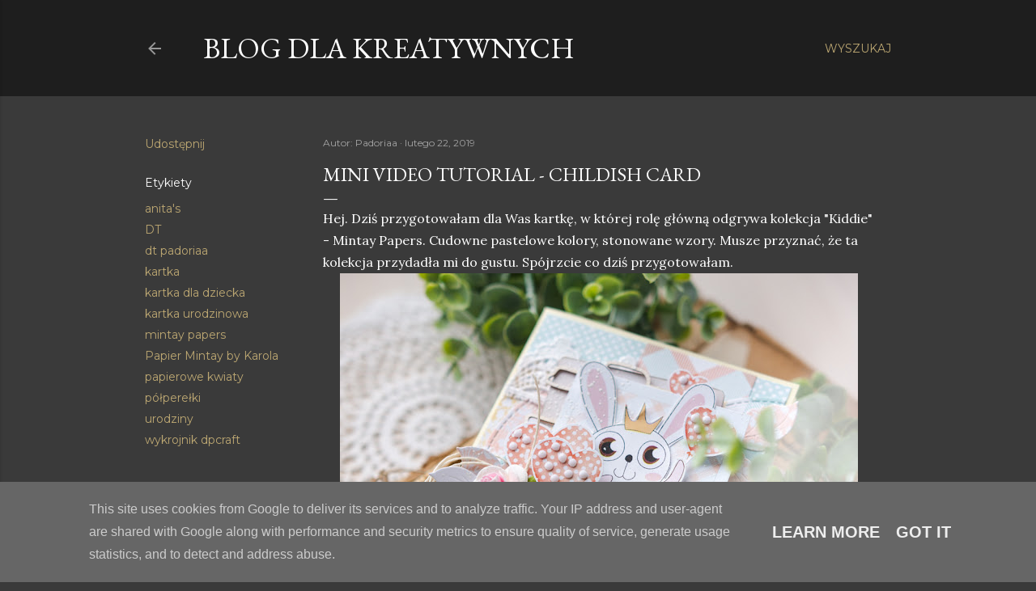

--- FILE ---
content_type: text/html; charset=UTF-8
request_url: https://blog.sklepewa.pl/2019/02/mintay-papers-kolekcja-kiddie.html
body_size: 29543
content:
<!DOCTYPE html>
<html dir='ltr' lang='pl'>
<head>
<meta content='width=device-width, initial-scale=1' name='viewport'/>
<title>Mini Video Tutorial - Childish Card</title>
<meta content='text/html; charset=UTF-8' http-equiv='Content-Type'/>
<!-- Chrome, Firefox OS and Opera -->
<meta content='#3a3a3a' name='theme-color'/>
<!-- Windows Phone -->
<meta content='#3a3a3a' name='msapplication-navbutton-color'/>
<meta content='blogger' name='generator'/>
<link href='https://blog.sklepewa.pl/favicon.ico' rel='icon' type='image/x-icon'/>
<link href='https://blog.sklepewa.pl/2019/02/mintay-papers-kolekcja-kiddie.html' rel='canonical'/>
<link rel="alternate" type="application/atom+xml" title="Blog dla Kreatywnych - Atom" href="https://blog.sklepewa.pl/feeds/posts/default" />
<link rel="alternate" type="application/rss+xml" title="Blog dla Kreatywnych - RSS" href="https://blog.sklepewa.pl/feeds/posts/default?alt=rss" />
<link rel="service.post" type="application/atom+xml" title="Blog dla Kreatywnych - Atom" href="https://www.blogger.com/feeds/5540705806505734687/posts/default" />

<link rel="alternate" type="application/atom+xml" title="Blog dla Kreatywnych - Atom" href="https://blog.sklepewa.pl/feeds/1973343731417818436/comments/default" />
<!--Can't find substitution for tag [blog.ieCssRetrofitLinks]-->
<link href='https://blogger.googleusercontent.com/img/b/R29vZ2xl/AVvXsEgZ8i7KCGVGMoSMdINgDFndC4K-ppGKqnlhuNLFhEdJapTW3z0fScf8tGFXQdnJBRig-doUAks7DieTJR5IksEfTvDV3JwX-ctuZAjEWBzG4kqKxLSDdOYFbOWs6-pJjppyjx9Qi73OeB4/s640/_DSC0957.JPG' rel='image_src'/>
<meta content='https://blog.sklepewa.pl/2019/02/mintay-papers-kolekcja-kiddie.html' property='og:url'/>
<meta content='Mini Video Tutorial - Childish Card' property='og:title'/>
<meta content='Tu jest opis blogu sklep-ewa.pl' property='og:description'/>
<meta content='https://blogger.googleusercontent.com/img/b/R29vZ2xl/AVvXsEgZ8i7KCGVGMoSMdINgDFndC4K-ppGKqnlhuNLFhEdJapTW3z0fScf8tGFXQdnJBRig-doUAks7DieTJR5IksEfTvDV3JwX-ctuZAjEWBzG4kqKxLSDdOYFbOWs6-pJjppyjx9Qi73OeB4/w1200-h630-p-k-no-nu/_DSC0957.JPG' property='og:image'/>
<style type='text/css'>@font-face{font-family:'EB Garamond';font-style:normal;font-weight:400;font-display:swap;src:url(//fonts.gstatic.com/s/ebgaramond/v32/SlGDmQSNjdsmc35JDF1K5E55YMjF_7DPuGi-6_RkCY9_WamXgHlIbvw.woff2)format('woff2');unicode-range:U+0460-052F,U+1C80-1C8A,U+20B4,U+2DE0-2DFF,U+A640-A69F,U+FE2E-FE2F;}@font-face{font-family:'EB Garamond';font-style:normal;font-weight:400;font-display:swap;src:url(//fonts.gstatic.com/s/ebgaramond/v32/SlGDmQSNjdsmc35JDF1K5E55YMjF_7DPuGi-6_RkAI9_WamXgHlIbvw.woff2)format('woff2');unicode-range:U+0301,U+0400-045F,U+0490-0491,U+04B0-04B1,U+2116;}@font-face{font-family:'EB Garamond';font-style:normal;font-weight:400;font-display:swap;src:url(//fonts.gstatic.com/s/ebgaramond/v32/SlGDmQSNjdsmc35JDF1K5E55YMjF_7DPuGi-6_RkCI9_WamXgHlIbvw.woff2)format('woff2');unicode-range:U+1F00-1FFF;}@font-face{font-family:'EB Garamond';font-style:normal;font-weight:400;font-display:swap;src:url(//fonts.gstatic.com/s/ebgaramond/v32/SlGDmQSNjdsmc35JDF1K5E55YMjF_7DPuGi-6_RkB49_WamXgHlIbvw.woff2)format('woff2');unicode-range:U+0370-0377,U+037A-037F,U+0384-038A,U+038C,U+038E-03A1,U+03A3-03FF;}@font-face{font-family:'EB Garamond';font-style:normal;font-weight:400;font-display:swap;src:url(//fonts.gstatic.com/s/ebgaramond/v32/SlGDmQSNjdsmc35JDF1K5E55YMjF_7DPuGi-6_RkC49_WamXgHlIbvw.woff2)format('woff2');unicode-range:U+0102-0103,U+0110-0111,U+0128-0129,U+0168-0169,U+01A0-01A1,U+01AF-01B0,U+0300-0301,U+0303-0304,U+0308-0309,U+0323,U+0329,U+1EA0-1EF9,U+20AB;}@font-face{font-family:'EB Garamond';font-style:normal;font-weight:400;font-display:swap;src:url(//fonts.gstatic.com/s/ebgaramond/v32/SlGDmQSNjdsmc35JDF1K5E55YMjF_7DPuGi-6_RkCo9_WamXgHlIbvw.woff2)format('woff2');unicode-range:U+0100-02BA,U+02BD-02C5,U+02C7-02CC,U+02CE-02D7,U+02DD-02FF,U+0304,U+0308,U+0329,U+1D00-1DBF,U+1E00-1E9F,U+1EF2-1EFF,U+2020,U+20A0-20AB,U+20AD-20C0,U+2113,U+2C60-2C7F,U+A720-A7FF;}@font-face{font-family:'EB Garamond';font-style:normal;font-weight:400;font-display:swap;src:url(//fonts.gstatic.com/s/ebgaramond/v32/SlGDmQSNjdsmc35JDF1K5E55YMjF_7DPuGi-6_RkBI9_WamXgHlI.woff2)format('woff2');unicode-range:U+0000-00FF,U+0131,U+0152-0153,U+02BB-02BC,U+02C6,U+02DA,U+02DC,U+0304,U+0308,U+0329,U+2000-206F,U+20AC,U+2122,U+2191,U+2193,U+2212,U+2215,U+FEFF,U+FFFD;}@font-face{font-family:'Lora';font-style:normal;font-weight:400;font-display:swap;src:url(//fonts.gstatic.com/s/lora/v37/0QI6MX1D_JOuGQbT0gvTJPa787weuxJMkq18ndeYxZ2JTg.woff2)format('woff2');unicode-range:U+0460-052F,U+1C80-1C8A,U+20B4,U+2DE0-2DFF,U+A640-A69F,U+FE2E-FE2F;}@font-face{font-family:'Lora';font-style:normal;font-weight:400;font-display:swap;src:url(//fonts.gstatic.com/s/lora/v37/0QI6MX1D_JOuGQbT0gvTJPa787weuxJFkq18ndeYxZ2JTg.woff2)format('woff2');unicode-range:U+0301,U+0400-045F,U+0490-0491,U+04B0-04B1,U+2116;}@font-face{font-family:'Lora';font-style:normal;font-weight:400;font-display:swap;src:url(//fonts.gstatic.com/s/lora/v37/0QI6MX1D_JOuGQbT0gvTJPa787weuxI9kq18ndeYxZ2JTg.woff2)format('woff2');unicode-range:U+0302-0303,U+0305,U+0307-0308,U+0310,U+0312,U+0315,U+031A,U+0326-0327,U+032C,U+032F-0330,U+0332-0333,U+0338,U+033A,U+0346,U+034D,U+0391-03A1,U+03A3-03A9,U+03B1-03C9,U+03D1,U+03D5-03D6,U+03F0-03F1,U+03F4-03F5,U+2016-2017,U+2034-2038,U+203C,U+2040,U+2043,U+2047,U+2050,U+2057,U+205F,U+2070-2071,U+2074-208E,U+2090-209C,U+20D0-20DC,U+20E1,U+20E5-20EF,U+2100-2112,U+2114-2115,U+2117-2121,U+2123-214F,U+2190,U+2192,U+2194-21AE,U+21B0-21E5,U+21F1-21F2,U+21F4-2211,U+2213-2214,U+2216-22FF,U+2308-230B,U+2310,U+2319,U+231C-2321,U+2336-237A,U+237C,U+2395,U+239B-23B7,U+23D0,U+23DC-23E1,U+2474-2475,U+25AF,U+25B3,U+25B7,U+25BD,U+25C1,U+25CA,U+25CC,U+25FB,U+266D-266F,U+27C0-27FF,U+2900-2AFF,U+2B0E-2B11,U+2B30-2B4C,U+2BFE,U+3030,U+FF5B,U+FF5D,U+1D400-1D7FF,U+1EE00-1EEFF;}@font-face{font-family:'Lora';font-style:normal;font-weight:400;font-display:swap;src:url(//fonts.gstatic.com/s/lora/v37/0QI6MX1D_JOuGQbT0gvTJPa787weuxIvkq18ndeYxZ2JTg.woff2)format('woff2');unicode-range:U+0001-000C,U+000E-001F,U+007F-009F,U+20DD-20E0,U+20E2-20E4,U+2150-218F,U+2190,U+2192,U+2194-2199,U+21AF,U+21E6-21F0,U+21F3,U+2218-2219,U+2299,U+22C4-22C6,U+2300-243F,U+2440-244A,U+2460-24FF,U+25A0-27BF,U+2800-28FF,U+2921-2922,U+2981,U+29BF,U+29EB,U+2B00-2BFF,U+4DC0-4DFF,U+FFF9-FFFB,U+10140-1018E,U+10190-1019C,U+101A0,U+101D0-101FD,U+102E0-102FB,U+10E60-10E7E,U+1D2C0-1D2D3,U+1D2E0-1D37F,U+1F000-1F0FF,U+1F100-1F1AD,U+1F1E6-1F1FF,U+1F30D-1F30F,U+1F315,U+1F31C,U+1F31E,U+1F320-1F32C,U+1F336,U+1F378,U+1F37D,U+1F382,U+1F393-1F39F,U+1F3A7-1F3A8,U+1F3AC-1F3AF,U+1F3C2,U+1F3C4-1F3C6,U+1F3CA-1F3CE,U+1F3D4-1F3E0,U+1F3ED,U+1F3F1-1F3F3,U+1F3F5-1F3F7,U+1F408,U+1F415,U+1F41F,U+1F426,U+1F43F,U+1F441-1F442,U+1F444,U+1F446-1F449,U+1F44C-1F44E,U+1F453,U+1F46A,U+1F47D,U+1F4A3,U+1F4B0,U+1F4B3,U+1F4B9,U+1F4BB,U+1F4BF,U+1F4C8-1F4CB,U+1F4D6,U+1F4DA,U+1F4DF,U+1F4E3-1F4E6,U+1F4EA-1F4ED,U+1F4F7,U+1F4F9-1F4FB,U+1F4FD-1F4FE,U+1F503,U+1F507-1F50B,U+1F50D,U+1F512-1F513,U+1F53E-1F54A,U+1F54F-1F5FA,U+1F610,U+1F650-1F67F,U+1F687,U+1F68D,U+1F691,U+1F694,U+1F698,U+1F6AD,U+1F6B2,U+1F6B9-1F6BA,U+1F6BC,U+1F6C6-1F6CF,U+1F6D3-1F6D7,U+1F6E0-1F6EA,U+1F6F0-1F6F3,U+1F6F7-1F6FC,U+1F700-1F7FF,U+1F800-1F80B,U+1F810-1F847,U+1F850-1F859,U+1F860-1F887,U+1F890-1F8AD,U+1F8B0-1F8BB,U+1F8C0-1F8C1,U+1F900-1F90B,U+1F93B,U+1F946,U+1F984,U+1F996,U+1F9E9,U+1FA00-1FA6F,U+1FA70-1FA7C,U+1FA80-1FA89,U+1FA8F-1FAC6,U+1FACE-1FADC,U+1FADF-1FAE9,U+1FAF0-1FAF8,U+1FB00-1FBFF;}@font-face{font-family:'Lora';font-style:normal;font-weight:400;font-display:swap;src:url(//fonts.gstatic.com/s/lora/v37/0QI6MX1D_JOuGQbT0gvTJPa787weuxJOkq18ndeYxZ2JTg.woff2)format('woff2');unicode-range:U+0102-0103,U+0110-0111,U+0128-0129,U+0168-0169,U+01A0-01A1,U+01AF-01B0,U+0300-0301,U+0303-0304,U+0308-0309,U+0323,U+0329,U+1EA0-1EF9,U+20AB;}@font-face{font-family:'Lora';font-style:normal;font-weight:400;font-display:swap;src:url(//fonts.gstatic.com/s/lora/v37/0QI6MX1D_JOuGQbT0gvTJPa787weuxJPkq18ndeYxZ2JTg.woff2)format('woff2');unicode-range:U+0100-02BA,U+02BD-02C5,U+02C7-02CC,U+02CE-02D7,U+02DD-02FF,U+0304,U+0308,U+0329,U+1D00-1DBF,U+1E00-1E9F,U+1EF2-1EFF,U+2020,U+20A0-20AB,U+20AD-20C0,U+2113,U+2C60-2C7F,U+A720-A7FF;}@font-face{font-family:'Lora';font-style:normal;font-weight:400;font-display:swap;src:url(//fonts.gstatic.com/s/lora/v37/0QI6MX1D_JOuGQbT0gvTJPa787weuxJBkq18ndeYxZ0.woff2)format('woff2');unicode-range:U+0000-00FF,U+0131,U+0152-0153,U+02BB-02BC,U+02C6,U+02DA,U+02DC,U+0304,U+0308,U+0329,U+2000-206F,U+20AC,U+2122,U+2191,U+2193,U+2212,U+2215,U+FEFF,U+FFFD;}@font-face{font-family:'Montserrat';font-style:normal;font-weight:400;font-display:swap;src:url(//fonts.gstatic.com/s/montserrat/v31/JTUSjIg1_i6t8kCHKm459WRhyyTh89ZNpQ.woff2)format('woff2');unicode-range:U+0460-052F,U+1C80-1C8A,U+20B4,U+2DE0-2DFF,U+A640-A69F,U+FE2E-FE2F;}@font-face{font-family:'Montserrat';font-style:normal;font-weight:400;font-display:swap;src:url(//fonts.gstatic.com/s/montserrat/v31/JTUSjIg1_i6t8kCHKm459W1hyyTh89ZNpQ.woff2)format('woff2');unicode-range:U+0301,U+0400-045F,U+0490-0491,U+04B0-04B1,U+2116;}@font-face{font-family:'Montserrat';font-style:normal;font-weight:400;font-display:swap;src:url(//fonts.gstatic.com/s/montserrat/v31/JTUSjIg1_i6t8kCHKm459WZhyyTh89ZNpQ.woff2)format('woff2');unicode-range:U+0102-0103,U+0110-0111,U+0128-0129,U+0168-0169,U+01A0-01A1,U+01AF-01B0,U+0300-0301,U+0303-0304,U+0308-0309,U+0323,U+0329,U+1EA0-1EF9,U+20AB;}@font-face{font-family:'Montserrat';font-style:normal;font-weight:400;font-display:swap;src:url(//fonts.gstatic.com/s/montserrat/v31/JTUSjIg1_i6t8kCHKm459WdhyyTh89ZNpQ.woff2)format('woff2');unicode-range:U+0100-02BA,U+02BD-02C5,U+02C7-02CC,U+02CE-02D7,U+02DD-02FF,U+0304,U+0308,U+0329,U+1D00-1DBF,U+1E00-1E9F,U+1EF2-1EFF,U+2020,U+20A0-20AB,U+20AD-20C0,U+2113,U+2C60-2C7F,U+A720-A7FF;}@font-face{font-family:'Montserrat';font-style:normal;font-weight:400;font-display:swap;src:url(//fonts.gstatic.com/s/montserrat/v31/JTUSjIg1_i6t8kCHKm459WlhyyTh89Y.woff2)format('woff2');unicode-range:U+0000-00FF,U+0131,U+0152-0153,U+02BB-02BC,U+02C6,U+02DA,U+02DC,U+0304,U+0308,U+0329,U+2000-206F,U+20AC,U+2122,U+2191,U+2193,U+2212,U+2215,U+FEFF,U+FFFD;}@font-face{font-family:'Montserrat';font-style:normal;font-weight:700;font-display:swap;src:url(//fonts.gstatic.com/s/montserrat/v31/JTUSjIg1_i6t8kCHKm459WRhyyTh89ZNpQ.woff2)format('woff2');unicode-range:U+0460-052F,U+1C80-1C8A,U+20B4,U+2DE0-2DFF,U+A640-A69F,U+FE2E-FE2F;}@font-face{font-family:'Montserrat';font-style:normal;font-weight:700;font-display:swap;src:url(//fonts.gstatic.com/s/montserrat/v31/JTUSjIg1_i6t8kCHKm459W1hyyTh89ZNpQ.woff2)format('woff2');unicode-range:U+0301,U+0400-045F,U+0490-0491,U+04B0-04B1,U+2116;}@font-face{font-family:'Montserrat';font-style:normal;font-weight:700;font-display:swap;src:url(//fonts.gstatic.com/s/montserrat/v31/JTUSjIg1_i6t8kCHKm459WZhyyTh89ZNpQ.woff2)format('woff2');unicode-range:U+0102-0103,U+0110-0111,U+0128-0129,U+0168-0169,U+01A0-01A1,U+01AF-01B0,U+0300-0301,U+0303-0304,U+0308-0309,U+0323,U+0329,U+1EA0-1EF9,U+20AB;}@font-face{font-family:'Montserrat';font-style:normal;font-weight:700;font-display:swap;src:url(//fonts.gstatic.com/s/montserrat/v31/JTUSjIg1_i6t8kCHKm459WdhyyTh89ZNpQ.woff2)format('woff2');unicode-range:U+0100-02BA,U+02BD-02C5,U+02C7-02CC,U+02CE-02D7,U+02DD-02FF,U+0304,U+0308,U+0329,U+1D00-1DBF,U+1E00-1E9F,U+1EF2-1EFF,U+2020,U+20A0-20AB,U+20AD-20C0,U+2113,U+2C60-2C7F,U+A720-A7FF;}@font-face{font-family:'Montserrat';font-style:normal;font-weight:700;font-display:swap;src:url(//fonts.gstatic.com/s/montserrat/v31/JTUSjIg1_i6t8kCHKm459WlhyyTh89Y.woff2)format('woff2');unicode-range:U+0000-00FF,U+0131,U+0152-0153,U+02BB-02BC,U+02C6,U+02DA,U+02DC,U+0304,U+0308,U+0329,U+2000-206F,U+20AC,U+2122,U+2191,U+2193,U+2212,U+2215,U+FEFF,U+FFFD;}</style>
<style id='page-skin-1' type='text/css'><!--
/*! normalize.css v3.0.1 | MIT License | git.io/normalize */html{font-family:sans-serif;-ms-text-size-adjust:100%;-webkit-text-size-adjust:100%}body{margin:0}article,aside,details,figcaption,figure,footer,header,hgroup,main,nav,section,summary{display:block}audio,canvas,progress,video{display:inline-block;vertical-align:baseline}audio:not([controls]){display:none;height:0}[hidden],template{display:none}a{background:transparent}a:active,a:hover{outline:0}abbr[title]{border-bottom:1px dotted}b,strong{font-weight:bold}dfn{font-style:italic}h1{font-size:2em;margin:.67em 0}mark{background:#ff0;color:#000}small{font-size:80%}sub,sup{font-size:75%;line-height:0;position:relative;vertical-align:baseline}sup{top:-0.5em}sub{bottom:-0.25em}img{border:0}svg:not(:root){overflow:hidden}figure{margin:1em 40px}hr{-moz-box-sizing:content-box;box-sizing:content-box;height:0}pre{overflow:auto}code,kbd,pre,samp{font-family:monospace,monospace;font-size:1em}button,input,optgroup,select,textarea{color:inherit;font:inherit;margin:0}button{overflow:visible}button,select{text-transform:none}button,html input[type="button"],input[type="reset"],input[type="submit"]{-webkit-appearance:button;cursor:pointer}button[disabled],html input[disabled]{cursor:default}button::-moz-focus-inner,input::-moz-focus-inner{border:0;padding:0}input{line-height:normal}input[type="checkbox"],input[type="radio"]{box-sizing:border-box;padding:0}input[type="number"]::-webkit-inner-spin-button,input[type="number"]::-webkit-outer-spin-button{height:auto}input[type="search"]{-webkit-appearance:textfield;-moz-box-sizing:content-box;-webkit-box-sizing:content-box;box-sizing:content-box}input[type="search"]::-webkit-search-cancel-button,input[type="search"]::-webkit-search-decoration{-webkit-appearance:none}fieldset{border:1px solid #c0c0c0;margin:0 2px;padding:.35em .625em .75em}legend{border:0;padding:0}textarea{overflow:auto}optgroup{font-weight:bold}table{border-collapse:collapse;border-spacing:0}td,th{padding:0}
/*!************************************************
* Blogger Template Style
* Name: Soho
**************************************************/
body{
overflow-wrap:break-word;
word-break:break-word;
word-wrap:break-word
}
.hidden{
display:none
}
.invisible{
visibility:hidden
}
.container::after,.float-container::after{
clear:both;
content:"";
display:table
}
.clearboth{
clear:both
}
#comments .comment .comment-actions,.subscribe-popup .FollowByEmail .follow-by-email-submit{
background:0 0;
border:0;
box-shadow:none;
color:#bca772;
cursor:pointer;
font-size:14px;
font-weight:700;
outline:0;
text-decoration:none;
text-transform:uppercase;
width:auto
}
.dim-overlay{
background-color:rgba(0,0,0,.54);
height:100vh;
left:0;
position:fixed;
top:0;
width:100%
}
#sharing-dim-overlay{
background-color:transparent
}
input::-ms-clear{
display:none
}
.blogger-logo,.svg-icon-24.blogger-logo{
fill:#ff9800;
opacity:1
}
.loading-spinner-large{
-webkit-animation:mspin-rotate 1.568s infinite linear;
animation:mspin-rotate 1.568s infinite linear;
height:48px;
overflow:hidden;
position:absolute;
width:48px;
z-index:200
}
.loading-spinner-large>div{
-webkit-animation:mspin-revrot 5332ms infinite steps(4);
animation:mspin-revrot 5332ms infinite steps(4)
}
.loading-spinner-large>div>div{
-webkit-animation:mspin-singlecolor-large-film 1333ms infinite steps(81);
animation:mspin-singlecolor-large-film 1333ms infinite steps(81);
background-size:100%;
height:48px;
width:3888px
}
.mspin-black-large>div>div,.mspin-grey_54-large>div>div{
background-image:url(https://www.blogblog.com/indie/mspin_black_large.svg)
}
.mspin-white-large>div>div{
background-image:url(https://www.blogblog.com/indie/mspin_white_large.svg)
}
.mspin-grey_54-large{
opacity:.54
}
@-webkit-keyframes mspin-singlecolor-large-film{
from{
-webkit-transform:translateX(0);
transform:translateX(0)
}
to{
-webkit-transform:translateX(-3888px);
transform:translateX(-3888px)
}
}
@keyframes mspin-singlecolor-large-film{
from{
-webkit-transform:translateX(0);
transform:translateX(0)
}
to{
-webkit-transform:translateX(-3888px);
transform:translateX(-3888px)
}
}
@-webkit-keyframes mspin-rotate{
from{
-webkit-transform:rotate(0);
transform:rotate(0)
}
to{
-webkit-transform:rotate(360deg);
transform:rotate(360deg)
}
}
@keyframes mspin-rotate{
from{
-webkit-transform:rotate(0);
transform:rotate(0)
}
to{
-webkit-transform:rotate(360deg);
transform:rotate(360deg)
}
}
@-webkit-keyframes mspin-revrot{
from{
-webkit-transform:rotate(0);
transform:rotate(0)
}
to{
-webkit-transform:rotate(-360deg);
transform:rotate(-360deg)
}
}
@keyframes mspin-revrot{
from{
-webkit-transform:rotate(0);
transform:rotate(0)
}
to{
-webkit-transform:rotate(-360deg);
transform:rotate(-360deg)
}
}
.skip-navigation{
background-color:#fff;
box-sizing:border-box;
color:#000;
display:block;
height:0;
left:0;
line-height:50px;
overflow:hidden;
padding-top:0;
position:fixed;
text-align:center;
top:0;
-webkit-transition:box-shadow .3s,height .3s,padding-top .3s;
transition:box-shadow .3s,height .3s,padding-top .3s;
width:100%;
z-index:900
}
.skip-navigation:focus{
box-shadow:0 4px 5px 0 rgba(0,0,0,.14),0 1px 10px 0 rgba(0,0,0,.12),0 2px 4px -1px rgba(0,0,0,.2);
height:50px
}
#main{
outline:0
}
.main-heading{
position:absolute;
clip:rect(1px,1px,1px,1px);
padding:0;
border:0;
height:1px;
width:1px;
overflow:hidden
}
.Attribution{
margin-top:1em;
text-align:center
}
.Attribution .blogger img,.Attribution .blogger svg{
vertical-align:bottom
}
.Attribution .blogger img{
margin-right:.5em
}
.Attribution div{
line-height:24px;
margin-top:.5em
}
.Attribution .copyright,.Attribution .image-attribution{
font-size:.7em;
margin-top:1.5em
}
.BLOG_mobile_video_class{
display:none
}
.bg-photo{
background-attachment:scroll!important
}
body .CSS_LIGHTBOX{
z-index:900
}
.extendable .show-less,.extendable .show-more{
border-color:#bca772;
color:#bca772;
margin-top:8px
}
.extendable .show-less.hidden,.extendable .show-more.hidden{
display:none
}
.inline-ad{
display:none;
max-width:100%;
overflow:hidden
}
.adsbygoogle{
display:block
}
#cookieChoiceInfo{
bottom:0;
top:auto
}
iframe.b-hbp-video{
border:0
}
.post-body img{
max-width:100%
}
.post-body iframe{
max-width:100%
}
.post-body a[imageanchor="1"]{
display:inline-block
}
.byline{
margin-right:1em
}
.byline:last-child{
margin-right:0
}
.link-copied-dialog{
max-width:520px;
outline:0
}
.link-copied-dialog .modal-dialog-buttons{
margin-top:8px
}
.link-copied-dialog .goog-buttonset-default{
background:0 0;
border:0
}
.link-copied-dialog .goog-buttonset-default:focus{
outline:0
}
.paging-control-container{
margin-bottom:16px
}
.paging-control-container .paging-control{
display:inline-block
}
.paging-control-container .comment-range-text::after,.paging-control-container .paging-control{
color:#bca772
}
.paging-control-container .comment-range-text,.paging-control-container .paging-control{
margin-right:8px
}
.paging-control-container .comment-range-text::after,.paging-control-container .paging-control::after{
content:"\b7";
cursor:default;
padding-left:8px;
pointer-events:none
}
.paging-control-container .comment-range-text:last-child::after,.paging-control-container .paging-control:last-child::after{
content:none
}
.byline.reactions iframe{
height:20px
}
.b-notification{
color:#000;
background-color:#fff;
border-bottom:solid 1px #000;
box-sizing:border-box;
padding:16px 32px;
text-align:center
}
.b-notification.visible{
-webkit-transition:margin-top .3s cubic-bezier(.4,0,.2,1);
transition:margin-top .3s cubic-bezier(.4,0,.2,1)
}
.b-notification.invisible{
position:absolute
}
.b-notification-close{
position:absolute;
right:8px;
top:8px
}
.no-posts-message{
line-height:40px;
text-align:center
}
@media screen and (max-width:1162px){
body.item-view .post-body a[imageanchor="1"][style*="float: left;"],body.item-view .post-body a[imageanchor="1"][style*="float: right;"]{
float:none!important;
clear:none!important
}
body.item-view .post-body a[imageanchor="1"] img{
display:block;
height:auto;
margin:0 auto
}
body.item-view .post-body>.separator:first-child>a[imageanchor="1"]:first-child{
margin-top:20px
}
.post-body a[imageanchor]{
display:block
}
body.item-view .post-body a[imageanchor="1"]{
margin-left:0!important;
margin-right:0!important
}
body.item-view .post-body a[imageanchor="1"]+a[imageanchor="1"]{
margin-top:16px
}
}
.item-control{
display:none
}
#comments{
border-top:1px dashed rgba(0,0,0,.54);
margin-top:20px;
padding:20px
}
#comments .comment-thread ol{
margin:0;
padding-left:0;
padding-left:0
}
#comments .comment .comment-replybox-single,#comments .comment-thread .comment-replies{
margin-left:60px
}
#comments .comment-thread .thread-count{
display:none
}
#comments .comment{
list-style-type:none;
padding:0 0 30px;
position:relative
}
#comments .comment .comment{
padding-bottom:8px
}
.comment .avatar-image-container{
position:absolute
}
.comment .avatar-image-container img{
border-radius:50%
}
.avatar-image-container svg,.comment .avatar-image-container .avatar-icon{
border-radius:50%;
border:solid 1px #ffffff;
box-sizing:border-box;
fill:#ffffff;
height:35px;
margin:0;
padding:7px;
width:35px
}
.comment .comment-block{
margin-top:10px;
margin-left:60px;
padding-bottom:0
}
#comments .comment-author-header-wrapper{
margin-left:40px
}
#comments .comment .thread-expanded .comment-block{
padding-bottom:20px
}
#comments .comment .comment-header .user,#comments .comment .comment-header .user a{
color:#ffffff;
font-style:normal;
font-weight:700
}
#comments .comment .comment-actions{
bottom:0;
margin-bottom:15px;
position:absolute
}
#comments .comment .comment-actions>*{
margin-right:8px
}
#comments .comment .comment-header .datetime{
bottom:0;
color:rgba(255, 255, 255, 0.54);
display:inline-block;
font-size:13px;
font-style:italic;
margin-left:8px
}
#comments .comment .comment-footer .comment-timestamp a,#comments .comment .comment-header .datetime a{
color:rgba(255, 255, 255, 0.54)
}
#comments .comment .comment-content,.comment .comment-body{
margin-top:12px;
word-break:break-word
}
.comment-body{
margin-bottom:12px
}
#comments.embed[data-num-comments="0"]{
border:0;
margin-top:0;
padding-top:0
}
#comments.embed[data-num-comments="0"] #comment-post-message,#comments.embed[data-num-comments="0"] div.comment-form>p,#comments.embed[data-num-comments="0"] p.comment-footer{
display:none
}
#comment-editor-src{
display:none
}
.comments .comments-content .loadmore.loaded{
max-height:0;
opacity:0;
overflow:hidden
}
.extendable .remaining-items{
height:0;
overflow:hidden;
-webkit-transition:height .3s cubic-bezier(.4,0,.2,1);
transition:height .3s cubic-bezier(.4,0,.2,1)
}
.extendable .remaining-items.expanded{
height:auto
}
.svg-icon-24,.svg-icon-24-button{
cursor:pointer;
height:24px;
width:24px;
min-width:24px
}
.touch-icon{
margin:-12px;
padding:12px
}
.touch-icon:active,.touch-icon:focus{
background-color:rgba(153,153,153,.4);
border-radius:50%
}
svg:not(:root).touch-icon{
overflow:visible
}
html[dir=rtl] .rtl-reversible-icon{
-webkit-transform:scaleX(-1);
-ms-transform:scaleX(-1);
transform:scaleX(-1)
}
.svg-icon-24-button,.touch-icon-button{
background:0 0;
border:0;
margin:0;
outline:0;
padding:0
}
.touch-icon-button .touch-icon:active,.touch-icon-button .touch-icon:focus{
background-color:transparent
}
.touch-icon-button:active .touch-icon,.touch-icon-button:focus .touch-icon{
background-color:rgba(153,153,153,.4);
border-radius:50%
}
.Profile .default-avatar-wrapper .avatar-icon{
border-radius:50%;
border:solid 1px #ffffff;
box-sizing:border-box;
fill:#ffffff;
margin:0
}
.Profile .individual .default-avatar-wrapper .avatar-icon{
padding:25px
}
.Profile .individual .avatar-icon,.Profile .individual .profile-img{
height:120px;
width:120px
}
.Profile .team .default-avatar-wrapper .avatar-icon{
padding:8px
}
.Profile .team .avatar-icon,.Profile .team .default-avatar-wrapper,.Profile .team .profile-img{
height:40px;
width:40px
}
.snippet-container{
margin:0;
position:relative;
overflow:hidden
}
.snippet-fade{
bottom:0;
box-sizing:border-box;
position:absolute;
width:96px
}
.snippet-fade{
right:0
}
.snippet-fade:after{
content:"\2026"
}
.snippet-fade:after{
float:right
}
.centered-top-container.sticky{
left:0;
position:fixed;
right:0;
top:0;
width:auto;
z-index:50;
-webkit-transition-property:opacity,-webkit-transform;
transition-property:opacity,-webkit-transform;
transition-property:transform,opacity;
transition-property:transform,opacity,-webkit-transform;
-webkit-transition-duration:.2s;
transition-duration:.2s;
-webkit-transition-timing-function:cubic-bezier(.4,0,.2,1);
transition-timing-function:cubic-bezier(.4,0,.2,1)
}
.centered-top-placeholder{
display:none
}
.collapsed-header .centered-top-placeholder{
display:block
}
.centered-top-container .Header .replaced h1,.centered-top-placeholder .Header .replaced h1{
display:none
}
.centered-top-container.sticky .Header .replaced h1{
display:block
}
.centered-top-container.sticky .Header .header-widget{
background:0 0
}
.centered-top-container.sticky .Header .header-image-wrapper{
display:none
}
.centered-top-container img,.centered-top-placeholder img{
max-width:100%
}
.collapsible{
-webkit-transition:height .3s cubic-bezier(.4,0,.2,1);
transition:height .3s cubic-bezier(.4,0,.2,1)
}
.collapsible,.collapsible>summary{
display:block;
overflow:hidden
}
.collapsible>:not(summary){
display:none
}
.collapsible[open]>:not(summary){
display:block
}
.collapsible:focus,.collapsible>summary:focus{
outline:0
}
.collapsible>summary{
cursor:pointer;
display:block;
padding:0
}
.collapsible:focus>summary,.collapsible>summary:focus{
background-color:transparent
}
.collapsible>summary::-webkit-details-marker{
display:none
}
.collapsible-title{
-webkit-box-align:center;
-webkit-align-items:center;
-ms-flex-align:center;
align-items:center;
display:-webkit-box;
display:-webkit-flex;
display:-ms-flexbox;
display:flex
}
.collapsible-title .title{
-webkit-box-flex:1;
-webkit-flex:1 1 auto;
-ms-flex:1 1 auto;
flex:1 1 auto;
-webkit-box-ordinal-group:1;
-webkit-order:0;
-ms-flex-order:0;
order:0;
overflow:hidden;
text-overflow:ellipsis;
white-space:nowrap
}
.collapsible-title .chevron-down,.collapsible[open] .collapsible-title .chevron-up{
display:block
}
.collapsible-title .chevron-up,.collapsible[open] .collapsible-title .chevron-down{
display:none
}
.flat-button{
cursor:pointer;
display:inline-block;
font-weight:700;
text-transform:uppercase;
border-radius:2px;
padding:8px;
margin:-8px
}
.flat-icon-button{
background:0 0;
border:0;
margin:0;
outline:0;
padding:0;
margin:-12px;
padding:12px;
cursor:pointer;
box-sizing:content-box;
display:inline-block;
line-height:0
}
.flat-icon-button,.flat-icon-button .splash-wrapper{
border-radius:50%
}
.flat-icon-button .splash.animate{
-webkit-animation-duration:.3s;
animation-duration:.3s
}
.overflowable-container{
max-height:28px;
overflow:hidden;
position:relative
}
.overflow-button{
cursor:pointer
}
#overflowable-dim-overlay{
background:0 0
}
.overflow-popup{
box-shadow:0 2px 2px 0 rgba(0,0,0,.14),0 3px 1px -2px rgba(0,0,0,.2),0 1px 5px 0 rgba(0,0,0,.12);
background-color:#1e1e1e;
left:0;
max-width:calc(100% - 32px);
position:absolute;
top:0;
visibility:hidden;
z-index:101
}
.overflow-popup ul{
list-style:none
}
.overflow-popup .tabs li,.overflow-popup li{
display:block;
height:auto
}
.overflow-popup .tabs li{
padding-left:0;
padding-right:0
}
.overflow-button.hidden,.overflow-popup .tabs li.hidden,.overflow-popup li.hidden{
display:none
}
.search{
display:-webkit-box;
display:-webkit-flex;
display:-ms-flexbox;
display:flex;
line-height:24px;
width:24px
}
.search.focused{
width:100%
}
.search.focused .section{
width:100%
}
.search form{
z-index:101
}
.search h3{
display:none
}
.search form{
display:-webkit-box;
display:-webkit-flex;
display:-ms-flexbox;
display:flex;
-webkit-box-flex:1;
-webkit-flex:1 0 0;
-ms-flex:1 0 0px;
flex:1 0 0;
border-bottom:solid 1px transparent;
padding-bottom:8px
}
.search form>*{
display:none
}
.search.focused form>*{
display:block
}
.search .search-input label{
display:none
}
.centered-top-placeholder.cloned .search form{
z-index:30
}
.search.focused form{
border-color:rgba(255, 255, 255, 0.54);
position:relative;
width:auto
}
.collapsed-header .centered-top-container .search.focused form{
border-bottom-color:transparent
}
.search-expand{
-webkit-box-flex:0;
-webkit-flex:0 0 auto;
-ms-flex:0 0 auto;
flex:0 0 auto
}
.search-expand-text{
display:none
}
.search-close{
display:inline;
vertical-align:middle
}
.search-input{
-webkit-box-flex:1;
-webkit-flex:1 0 1px;
-ms-flex:1 0 1px;
flex:1 0 1px
}
.search-input input{
background:0 0;
border:0;
box-sizing:border-box;
color:rgba(255, 255, 255, 0.54);
display:inline-block;
outline:0;
width:calc(100% - 48px)
}
.search-input input.no-cursor{
color:transparent;
text-shadow:0 0 0 rgba(255, 255, 255, 0.54)
}
.collapsed-header .centered-top-container .search-action,.collapsed-header .centered-top-container .search-input input{
color:rgba(255, 255, 255, 0.54)
}
.collapsed-header .centered-top-container .search-input input.no-cursor{
color:transparent;
text-shadow:0 0 0 rgba(255, 255, 255, 0.54)
}
.collapsed-header .centered-top-container .search-input input.no-cursor:focus,.search-input input.no-cursor:focus{
outline:0
}
.search-focused>*{
visibility:hidden
}
.search-focused .search,.search-focused .search-icon{
visibility:visible
}
.search.focused .search-action{
display:block
}
.search.focused .search-action:disabled{
opacity:.3
}
.widget.Sharing .sharing-button{
display:none
}
.widget.Sharing .sharing-buttons li{
padding:0
}
.widget.Sharing .sharing-buttons li span{
display:none
}
.post-share-buttons{
position:relative
}
.centered-bottom .share-buttons .svg-icon-24,.share-buttons .svg-icon-24{
fill:#ffffff
}
.sharing-open.touch-icon-button:active .touch-icon,.sharing-open.touch-icon-button:focus .touch-icon{
background-color:transparent
}
.share-buttons{
background-color:#3a3a3a;
border-radius:2px;
box-shadow:0 2px 2px 0 rgba(0,0,0,.14),0 3px 1px -2px rgba(0,0,0,.2),0 1px 5px 0 rgba(0,0,0,.12);
color:#ffffff;
list-style:none;
margin:0;
padding:8px 0;
position:absolute;
top:-11px;
min-width:200px;
z-index:101
}
.share-buttons.hidden{
display:none
}
.sharing-button{
background:0 0;
border:0;
margin:0;
outline:0;
padding:0;
cursor:pointer
}
.share-buttons li{
margin:0;
height:48px
}
.share-buttons li:last-child{
margin-bottom:0
}
.share-buttons li .sharing-platform-button{
box-sizing:border-box;
cursor:pointer;
display:block;
height:100%;
margin-bottom:0;
padding:0 16px;
position:relative;
width:100%
}
.share-buttons li .sharing-platform-button:focus,.share-buttons li .sharing-platform-button:hover{
background-color:rgba(128,128,128,.1);
outline:0
}
.share-buttons li svg[class*=" sharing-"],.share-buttons li svg[class^=sharing-]{
position:absolute;
top:10px
}
.share-buttons li span.sharing-platform-button{
position:relative;
top:0
}
.share-buttons li .platform-sharing-text{
display:block;
font-size:16px;
line-height:48px;
white-space:nowrap
}
.share-buttons li .platform-sharing-text{
margin-left:56px
}
.sidebar-container{
background-color:#f7f7f7;
max-width:284px;
overflow-y:auto;
-webkit-transition-property:-webkit-transform;
transition-property:-webkit-transform;
transition-property:transform;
transition-property:transform,-webkit-transform;
-webkit-transition-duration:.3s;
transition-duration:.3s;
-webkit-transition-timing-function:cubic-bezier(0,0,.2,1);
transition-timing-function:cubic-bezier(0,0,.2,1);
width:284px;
z-index:101;
-webkit-overflow-scrolling:touch
}
.sidebar-container .navigation{
line-height:0;
padding:16px
}
.sidebar-container .sidebar-back{
cursor:pointer
}
.sidebar-container .widget{
background:0 0;
margin:0 16px;
padding:16px 0
}
.sidebar-container .widget .title{
color:rgba(255, 255, 255, 0.54);
margin:0
}
.sidebar-container .widget ul{
list-style:none;
margin:0;
padding:0
}
.sidebar-container .widget ul ul{
margin-left:1em
}
.sidebar-container .widget li{
font-size:16px;
line-height:normal
}
.sidebar-container .widget+.widget{
border-top:1px dashed rgba(255, 255, 255, 0.54)
}
.BlogArchive li{
margin:16px 0
}
.BlogArchive li:last-child{
margin-bottom:0
}
.Label li a{
display:inline-block
}
.BlogArchive .post-count,.Label .label-count{
float:right;
margin-left:.25em
}
.BlogArchive .post-count::before,.Label .label-count::before{
content:"("
}
.BlogArchive .post-count::after,.Label .label-count::after{
content:")"
}
.widget.Translate .skiptranslate>div{
display:block!important
}
.widget.Profile .profile-link{
display:-webkit-box;
display:-webkit-flex;
display:-ms-flexbox;
display:flex
}
.widget.Profile .team-member .default-avatar-wrapper,.widget.Profile .team-member .profile-img{
-webkit-box-flex:0;
-webkit-flex:0 0 auto;
-ms-flex:0 0 auto;
flex:0 0 auto;
margin-right:1em
}
.widget.Profile .individual .profile-link{
-webkit-box-orient:vertical;
-webkit-box-direction:normal;
-webkit-flex-direction:column;
-ms-flex-direction:column;
flex-direction:column
}
.widget.Profile .team .profile-link .profile-name{
-webkit-align-self:center;
-ms-flex-item-align:center;
align-self:center;
display:block;
-webkit-box-flex:1;
-webkit-flex:1 1 auto;
-ms-flex:1 1 auto;
flex:1 1 auto
}
.dim-overlay{
background-color:rgba(0,0,0,.54);
z-index:100
}
body.sidebar-visible{
overflow-y:hidden
}
@media screen and (max-width:1439px){
.sidebar-container{
bottom:0;
position:fixed;
top:0;
left:0;
right:auto
}
.sidebar-container.sidebar-invisible{
-webkit-transition-timing-function:cubic-bezier(.4,0,.6,1);
transition-timing-function:cubic-bezier(.4,0,.6,1)
}
html[dir=ltr] .sidebar-container.sidebar-invisible{
-webkit-transform:translateX(-284px);
-ms-transform:translateX(-284px);
transform:translateX(-284px)
}
html[dir=rtl] .sidebar-container.sidebar-invisible{
-webkit-transform:translateX(284px);
-ms-transform:translateX(284px);
transform:translateX(284px)
}
}
@media screen and (min-width:1440px){
.sidebar-container{
position:absolute;
top:0;
left:0;
right:auto
}
.sidebar-container .navigation{
display:none
}
}
.dialog{
box-shadow:0 2px 2px 0 rgba(0,0,0,.14),0 3px 1px -2px rgba(0,0,0,.2),0 1px 5px 0 rgba(0,0,0,.12);
background:#3a3a3a;
box-sizing:border-box;
color:#ffffff;
padding:30px;
position:fixed;
text-align:center;
width:calc(100% - 24px);
z-index:101
}
.dialog input[type=email],.dialog input[type=text]{
background-color:transparent;
border:0;
border-bottom:solid 1px rgba(255,255,255,.12);
color:#ffffff;
display:block;
font-family:EB Garamond, serif;
font-size:16px;
line-height:24px;
margin:auto;
padding-bottom:7px;
outline:0;
text-align:center;
width:100%
}
.dialog input[type=email]::-webkit-input-placeholder,.dialog input[type=text]::-webkit-input-placeholder{
color:#ffffff
}
.dialog input[type=email]::-moz-placeholder,.dialog input[type=text]::-moz-placeholder{
color:#ffffff
}
.dialog input[type=email]:-ms-input-placeholder,.dialog input[type=text]:-ms-input-placeholder{
color:#ffffff
}
.dialog input[type=email]::-ms-input-placeholder,.dialog input[type=text]::-ms-input-placeholder{
color:#ffffff
}
.dialog input[type=email]::placeholder,.dialog input[type=text]::placeholder{
color:#ffffff
}
.dialog input[type=email]:focus,.dialog input[type=text]:focus{
border-bottom:solid 2px #bca772;
padding-bottom:6px
}
.dialog input.no-cursor{
color:transparent;
text-shadow:0 0 0 #ffffff
}
.dialog input.no-cursor:focus{
outline:0
}
.dialog input.no-cursor:focus{
outline:0
}
.dialog input[type=submit]{
font-family:EB Garamond, serif
}
.dialog .goog-buttonset-default{
color:#bca772
}
.subscribe-popup{
max-width:364px
}
.subscribe-popup h3{
color:#ffffff;
font-size:1.8em;
margin-top:0
}
.subscribe-popup .FollowByEmail h3{
display:none
}
.subscribe-popup .FollowByEmail .follow-by-email-submit{
color:#bca772;
display:inline-block;
margin:0 auto;
margin-top:24px;
width:auto;
white-space:normal
}
.subscribe-popup .FollowByEmail .follow-by-email-submit:disabled{
cursor:default;
opacity:.3
}
@media (max-width:800px){
.blog-name div.widget.Subscribe{
margin-bottom:16px
}
body.item-view .blog-name div.widget.Subscribe{
margin:8px auto 16px auto;
width:100%
}
}
body#layout .bg-photo,body#layout .bg-photo-overlay{
display:none
}
body#layout .page_body{
padding:0;
position:relative;
top:0
}
body#layout .page{
display:inline-block;
left:inherit;
position:relative;
vertical-align:top;
width:540px
}
body#layout .centered{
max-width:954px
}
body#layout .navigation{
display:none
}
body#layout .sidebar-container{
display:inline-block;
width:40%
}
body#layout .hamburger-menu,body#layout .search{
display:none
}
body{
background-color:#3a3a3a;
color:#ffffff;
font:normal 400 20px EB Garamond, serif;
height:100%;
margin:0;
min-height:100vh
}
h1,h2,h3,h4,h5,h6{
font-weight:400
}
a{
color:#bca772;
text-decoration:none
}
.dim-overlay{
z-index:100
}
body.sidebar-visible .page_body{
overflow-y:scroll
}
.widget .title{
color:rgba(255, 255, 255, 0.54);
font:normal 400 12px Montserrat, sans-serif
}
.extendable .show-less,.extendable .show-more{
color:#bca772;
font:normal 400 12px Montserrat, sans-serif;
margin:12px -8px 0 -8px;
text-transform:uppercase
}
.footer .widget,.main .widget{
margin:50px 0
}
.main .widget .title{
text-transform:uppercase
}
.inline-ad{
display:block;
margin-top:50px
}
.adsbygoogle{
text-align:center
}
.page_body{
display:-webkit-box;
display:-webkit-flex;
display:-ms-flexbox;
display:flex;
-webkit-box-orient:vertical;
-webkit-box-direction:normal;
-webkit-flex-direction:column;
-ms-flex-direction:column;
flex-direction:column;
min-height:100vh;
position:relative;
z-index:20
}
.page_body>*{
-webkit-box-flex:0;
-webkit-flex:0 0 auto;
-ms-flex:0 0 auto;
flex:0 0 auto
}
.page_body>#footer{
margin-top:auto
}
.centered-bottom,.centered-top{
margin:0 32px;
max-width:100%
}
.centered-top{
padding-bottom:12px;
padding-top:12px
}
.sticky .centered-top{
padding-bottom:0;
padding-top:0
}
.centered-top-container,.centered-top-placeholder{
background:#1e1e1e
}
.centered-top{
display:-webkit-box;
display:-webkit-flex;
display:-ms-flexbox;
display:flex;
-webkit-flex-wrap:wrap;
-ms-flex-wrap:wrap;
flex-wrap:wrap;
-webkit-box-pack:justify;
-webkit-justify-content:space-between;
-ms-flex-pack:justify;
justify-content:space-between;
position:relative
}
.sticky .centered-top{
-webkit-flex-wrap:nowrap;
-ms-flex-wrap:nowrap;
flex-wrap:nowrap
}
.centered-top-container .svg-icon-24,.centered-top-placeholder .svg-icon-24{
fill:rgba(255, 255, 255, 0.54)
}
.back-button-container,.hamburger-menu-container{
-webkit-box-flex:0;
-webkit-flex:0 0 auto;
-ms-flex:0 0 auto;
flex:0 0 auto;
height:48px;
-webkit-box-ordinal-group:2;
-webkit-order:1;
-ms-flex-order:1;
order:1
}
.sticky .back-button-container,.sticky .hamburger-menu-container{
-webkit-box-ordinal-group:2;
-webkit-order:1;
-ms-flex-order:1;
order:1
}
.back-button,.hamburger-menu,.search-expand-icon{
cursor:pointer;
margin-top:0
}
.search{
-webkit-box-align:start;
-webkit-align-items:flex-start;
-ms-flex-align:start;
align-items:flex-start;
-webkit-box-flex:0;
-webkit-flex:0 0 auto;
-ms-flex:0 0 auto;
flex:0 0 auto;
height:48px;
margin-left:24px;
-webkit-box-ordinal-group:4;
-webkit-order:3;
-ms-flex-order:3;
order:3
}
.search,.search.focused{
width:auto
}
.search.focused{
position:static
}
.sticky .search{
display:none;
-webkit-box-ordinal-group:5;
-webkit-order:4;
-ms-flex-order:4;
order:4
}
.search .section{
right:0;
margin-top:12px;
position:absolute;
top:12px;
width:0
}
.sticky .search .section{
top:0
}
.search-expand{
background:0 0;
border:0;
margin:0;
outline:0;
padding:0;
color:#bca772;
cursor:pointer;
-webkit-box-flex:0;
-webkit-flex:0 0 auto;
-ms-flex:0 0 auto;
flex:0 0 auto;
font:normal 400 12px Montserrat, sans-serif;
text-transform:uppercase;
word-break:normal
}
.search.focused .search-expand{
visibility:hidden
}
.search .dim-overlay{
background:0 0
}
.search.focused .section{
max-width:400px
}
.search.focused form{
border-color:rgba(255, 255, 255, 0.54);
height:24px
}
.search.focused .search-input{
display:-webkit-box;
display:-webkit-flex;
display:-ms-flexbox;
display:flex;
-webkit-box-flex:1;
-webkit-flex:1 1 auto;
-ms-flex:1 1 auto;
flex:1 1 auto
}
.search-input input{
-webkit-box-flex:1;
-webkit-flex:1 1 auto;
-ms-flex:1 1 auto;
flex:1 1 auto;
font:normal 400 16px Montserrat, sans-serif
}
.search input[type=submit]{
display:none
}
.subscribe-section-container{
-webkit-box-flex:1;
-webkit-flex:1 0 auto;
-ms-flex:1 0 auto;
flex:1 0 auto;
margin-left:24px;
-webkit-box-ordinal-group:3;
-webkit-order:2;
-ms-flex-order:2;
order:2;
text-align:right
}
.sticky .subscribe-section-container{
-webkit-box-flex:0;
-webkit-flex:0 0 auto;
-ms-flex:0 0 auto;
flex:0 0 auto;
-webkit-box-ordinal-group:4;
-webkit-order:3;
-ms-flex-order:3;
order:3
}
.subscribe-button{
background:0 0;
border:0;
margin:0;
outline:0;
padding:0;
color:#bca772;
cursor:pointer;
display:inline-block;
font:normal 400 12px Montserrat, sans-serif;
line-height:48px;
margin:0;
text-transform:uppercase;
word-break:normal
}
.subscribe-popup h3{
color:rgba(255, 255, 255, 0.54);
font:normal 400 12px Montserrat, sans-serif;
margin-bottom:24px;
text-transform:uppercase
}
.subscribe-popup div.widget.FollowByEmail .follow-by-email-address{
color:#ffffff;
font:normal 400 12px Montserrat, sans-serif
}
.subscribe-popup div.widget.FollowByEmail .follow-by-email-submit{
color:#bca772;
font:normal 400 12px Montserrat, sans-serif;
margin-top:24px;
text-transform:uppercase
}
.blog-name{
-webkit-box-flex:1;
-webkit-flex:1 1 100%;
-ms-flex:1 1 100%;
flex:1 1 100%;
-webkit-box-ordinal-group:5;
-webkit-order:4;
-ms-flex-order:4;
order:4;
overflow:hidden
}
.sticky .blog-name{
-webkit-box-flex:1;
-webkit-flex:1 1 auto;
-ms-flex:1 1 auto;
flex:1 1 auto;
margin:0 12px;
-webkit-box-ordinal-group:3;
-webkit-order:2;
-ms-flex-order:2;
order:2
}
body.search-view .centered-top.search-focused .blog-name{
display:none
}
.widget.Header h1{
font:normal 400 18px EB Garamond, serif;
margin:0;
text-transform:uppercase
}
.widget.Header h1,.widget.Header h1 a{
color:#ffffff
}
.widget.Header p{
color:rgba(255, 255, 255, 0.54);
font:normal 400 12px Montserrat, sans-serif;
line-height:1.7
}
.sticky .widget.Header h1{
font-size:16px;
line-height:48px;
overflow:hidden;
overflow-wrap:normal;
text-overflow:ellipsis;
white-space:nowrap;
word-wrap:normal
}
.sticky .widget.Header p{
display:none
}
.sticky{
box-shadow:0 1px 3px rgba(0, 0, 0, 0.1)
}
#page_list_top .widget.PageList{
font:normal 400 14px Montserrat, sans-serif;
line-height:28px
}
#page_list_top .widget.PageList .title{
display:none
}
#page_list_top .widget.PageList .overflowable-contents{
overflow:hidden
}
#page_list_top .widget.PageList .overflowable-contents ul{
list-style:none;
margin:0;
padding:0
}
#page_list_top .widget.PageList .overflow-popup ul{
list-style:none;
margin:0;
padding:0 20px
}
#page_list_top .widget.PageList .overflowable-contents li{
display:inline-block
}
#page_list_top .widget.PageList .overflowable-contents li.hidden{
display:none
}
#page_list_top .widget.PageList .overflowable-contents li:not(:first-child):before{
color:rgba(255, 255, 255, 0.54);
content:"\b7"
}
#page_list_top .widget.PageList .overflow-button a,#page_list_top .widget.PageList .overflow-popup li a,#page_list_top .widget.PageList .overflowable-contents li a{
color:rgba(255, 255, 255, 0.54);
font:normal 400 14px Montserrat, sans-serif;
line-height:28px;
text-transform:uppercase
}
#page_list_top .widget.PageList .overflow-popup li.selected a,#page_list_top .widget.PageList .overflowable-contents li.selected a{
color:rgba(255, 255, 255, 0.54);
font:normal 700 14px Montserrat, sans-serif;
line-height:28px
}
#page_list_top .widget.PageList .overflow-button{
display:inline
}
.sticky #page_list_top{
display:none
}
body.homepage-view .hero-image.has-image{
background:#3a3a3a url(https://themes.googleusercontent.com/image?id=1ivW29piS12orxDeRXenjyhaZzgc0JTkL44AyVX1Vr7ZabYyfFoROV8CCeBeZ3Yn6UeM9abG0JDV) no-repeat scroll top center /* Credit: Anna Williams (http://www.offset.com/photos/387164) */;;
background-attachment:scroll;
background-color:#3a3a3a;
background-size:cover;
height:62.5vw;
max-height:75vh;
min-height:200px;
width:100%
}
.post-filter-message{
background-color:#2c2c2c;
color:rgba(255, 255, 255, 0.54);
display:-webkit-box;
display:-webkit-flex;
display:-ms-flexbox;
display:flex;
-webkit-flex-wrap:wrap;
-ms-flex-wrap:wrap;
flex-wrap:wrap;
font:normal 400 12px Montserrat, sans-serif;
-webkit-box-pack:justify;
-webkit-justify-content:space-between;
-ms-flex-pack:justify;
justify-content:space-between;
margin-top:50px;
padding:18px
}
.post-filter-message .message-container{
-webkit-box-flex:1;
-webkit-flex:1 1 auto;
-ms-flex:1 1 auto;
flex:1 1 auto;
min-width:0
}
.post-filter-message .home-link-container{
-webkit-box-flex:0;
-webkit-flex:0 0 auto;
-ms-flex:0 0 auto;
flex:0 0 auto
}
.post-filter-message .search-label,.post-filter-message .search-query{
color:rgba(255, 255, 255, 0.87);
font:normal 700 12px Montserrat, sans-serif;
text-transform:uppercase
}
.post-filter-message .home-link,.post-filter-message .home-link a{
color:#bca772;
font:normal 700 12px Montserrat, sans-serif;
text-transform:uppercase
}
.widget.FeaturedPost .thumb.hero-thumb{
background-position:center;
background-size:cover;
height:360px
}
.widget.FeaturedPost .featured-post-snippet:before{
content:"\2014"
}
.snippet-container,.snippet-fade{
font:normal 400 14px Lora, serif;
line-height:23.8px
}
.snippet-container{
max-height:166.6px;
overflow:hidden
}
.snippet-fade{
background:-webkit-linear-gradient(left,#3a3a3a 0,#3a3a3a 20%,rgba(58, 58, 58, 0) 100%);
background:linear-gradient(to left,#3a3a3a 0,#3a3a3a 20%,rgba(58, 58, 58, 0) 100%);
color:#ffffff
}
.post-sidebar{
display:none
}
.widget.Blog .blog-posts .post-outer-container{
width:100%
}
.no-posts{
text-align:center
}
body.feed-view .widget.Blog .blog-posts .post-outer-container,body.item-view .widget.Blog .blog-posts .post-outer{
margin-bottom:50px
}
.widget.Blog .post.no-featured-image,.widget.PopularPosts .post.no-featured-image{
background-color:#2c2c2c;
padding:30px
}
.widget.Blog .post>.post-share-buttons-top{
right:0;
position:absolute;
top:0
}
.widget.Blog .post>.post-share-buttons-bottom{
bottom:0;
right:0;
position:absolute
}
.blog-pager{
text-align:right
}
.blog-pager a{
color:#bca772;
font:normal 400 12px Montserrat, sans-serif;
text-transform:uppercase
}
.blog-pager .blog-pager-newer-link,.blog-pager .home-link{
display:none
}
.post-title{
font:normal 400 20px EB Garamond, serif;
margin:0;
text-transform:uppercase
}
.post-title,.post-title a{
color:#ffffff
}
.post.no-featured-image .post-title,.post.no-featured-image .post-title a{
color:#ffffff
}
body.item-view .post-body-container:before{
content:"\2014"
}
.post-body{
color:#ffffff;
font:normal 400 14px Lora, serif;
line-height:1.7
}
.post-body blockquote{
color:#ffffff;
font:normal 400 16px Montserrat, sans-serif;
line-height:1.7;
margin-left:0;
margin-right:0
}
.post-body img{
height:auto;
max-width:100%
}
.post-body .tr-caption{
color:#ffffff;
font:normal 400 12px Montserrat, sans-serif;
line-height:1.7
}
.snippet-thumbnail{
position:relative
}
.snippet-thumbnail .post-header{
background:#3a3a3a;
bottom:0;
margin-bottom:0;
padding-right:15px;
padding-bottom:5px;
padding-top:5px;
position:absolute
}
.snippet-thumbnail img{
width:100%
}
.post-footer,.post-header{
margin:8px 0
}
body.item-view .widget.Blog .post-header{
margin:0 0 16px 0
}
body.item-view .widget.Blog .post-footer{
margin:50px 0 0 0
}
.widget.FeaturedPost .post-footer{
display:-webkit-box;
display:-webkit-flex;
display:-ms-flexbox;
display:flex;
-webkit-flex-wrap:wrap;
-ms-flex-wrap:wrap;
flex-wrap:wrap;
-webkit-box-pack:justify;
-webkit-justify-content:space-between;
-ms-flex-pack:justify;
justify-content:space-between
}
.widget.FeaturedPost .post-footer>*{
-webkit-box-flex:0;
-webkit-flex:0 1 auto;
-ms-flex:0 1 auto;
flex:0 1 auto
}
.widget.FeaturedPost .post-footer,.widget.FeaturedPost .post-footer a,.widget.FeaturedPost .post-footer button{
line-height:1.7
}
.jump-link{
margin:-8px
}
.post-header,.post-header a,.post-header button{
color:rgba(255, 255, 255, 0.54);
font:normal 400 12px Montserrat, sans-serif
}
.post.no-featured-image .post-header,.post.no-featured-image .post-header a,.post.no-featured-image .post-header button{
color:rgba(255, 255, 255, 0.54)
}
.post-footer,.post-footer a,.post-footer button{
color:#bca772;
font:normal 400 12px Montserrat, sans-serif
}
.post.no-featured-image .post-footer,.post.no-featured-image .post-footer a,.post.no-featured-image .post-footer button{
color:#bca772
}
body.item-view .post-footer-line{
line-height:2.3
}
.byline{
display:inline-block
}
.byline .flat-button{
text-transform:none
}
.post-header .byline:not(:last-child):after{
content:"\b7"
}
.post-header .byline:not(:last-child){
margin-right:0
}
.byline.post-labels a{
display:inline-block;
word-break:break-all
}
.byline.post-labels a:not(:last-child):after{
content:","
}
.byline.reactions .reactions-label{
line-height:22px;
vertical-align:top
}
.post-share-buttons{
margin-left:0
}
.share-buttons{
background-color:#252525;
border-radius:0;
box-shadow:0 1px 1px 1px rgba(0, 0, 0, 0.1);
color:rgba(255, 255, 255, 0.87);
font:normal 400 16px Montserrat, sans-serif
}
.share-buttons .svg-icon-24{
fill:#bca772
}
#comment-holder .continue{
display:none
}
#comment-editor{
margin-bottom:20px;
margin-top:20px
}
.widget.Attribution,.widget.Attribution .copyright,.widget.Attribution .copyright a,.widget.Attribution .image-attribution,.widget.Attribution .image-attribution a,.widget.Attribution a{
color:rgba(255, 255, 255, 0.54);
font:normal 400 12px Montserrat, sans-serif
}
.widget.Attribution svg{
fill:rgba(255, 255, 255, 0.54)
}
.widget.Attribution .blogger a{
display:-webkit-box;
display:-webkit-flex;
display:-ms-flexbox;
display:flex;
-webkit-align-content:center;
-ms-flex-line-pack:center;
align-content:center;
-webkit-box-pack:center;
-webkit-justify-content:center;
-ms-flex-pack:center;
justify-content:center;
line-height:24px
}
.widget.Attribution .blogger svg{
margin-right:8px
}
.widget.Profile ul{
list-style:none;
padding:0
}
.widget.Profile .individual .default-avatar-wrapper,.widget.Profile .individual .profile-img{
border-radius:50%;
display:inline-block;
height:120px;
width:120px
}
.widget.Profile .individual .profile-data a,.widget.Profile .team .profile-name{
color:#ffffff;
font:normal 400 20px EB Garamond, serif;
text-transform:none
}
.widget.Profile .individual dd{
color:#ffffff;
font:normal 400 20px EB Garamond, serif;
margin:0 auto
}
.widget.Profile .individual .profile-link,.widget.Profile .team .visit-profile{
color:#bca772;
font:normal 400 12px Montserrat, sans-serif;
text-transform:uppercase
}
.widget.Profile .team .default-avatar-wrapper,.widget.Profile .team .profile-img{
border-radius:50%;
float:left;
height:40px;
width:40px
}
.widget.Profile .team .profile-link .profile-name-wrapper{
-webkit-box-flex:1;
-webkit-flex:1 1 auto;
-ms-flex:1 1 auto;
flex:1 1 auto
}
.widget.Label li,.widget.Label span.label-size{
color:#bca772;
display:inline-block;
font:normal 400 12px Montserrat, sans-serif;
word-break:break-all
}
.widget.Label li:not(:last-child):after,.widget.Label span.label-size:not(:last-child):after{
content:","
}
.widget.PopularPosts .post{
margin-bottom:50px
}
body.item-view #sidebar .widget.PopularPosts{
margin-left:40px;
width:inherit
}
#comments{
border-top:none;
padding:0
}
#comments .comment .comment-footer,#comments .comment .comment-header,#comments .comment .comment-header .datetime,#comments .comment .comment-header .datetime a{
color:rgba(255, 255, 255, 0.54);
font:normal 400 12px Montserrat, sans-serif
}
#comments .comment .comment-author,#comments .comment .comment-author a,#comments .comment .comment-header .user,#comments .comment .comment-header .user a{
color:#ffffff;
font:normal 400 14px Montserrat, sans-serif
}
#comments .comment .comment-body,#comments .comment .comment-content{
color:#ffffff;
font:normal 400 14px Lora, serif
}
#comments .comment .comment-actions,#comments .footer,#comments .footer a,#comments .loadmore,#comments .paging-control{
color:#bca772;
font:normal 400 12px Montserrat, sans-serif;
text-transform:uppercase
}
#commentsHolder{
border-bottom:none;
border-top:none
}
#comments .comment-form h4{
position:absolute;
clip:rect(1px,1px,1px,1px);
padding:0;
border:0;
height:1px;
width:1px;
overflow:hidden
}
.sidebar-container{
background-color:#3a3a3a;
color:rgba(255, 255, 255, 0.54);
font:normal 400 14px Montserrat, sans-serif;
min-height:100%
}
html[dir=ltr] .sidebar-container{
box-shadow:1px 0 3px rgba(0, 0, 0, 0.1)
}
html[dir=rtl] .sidebar-container{
box-shadow:-1px 0 3px rgba(0, 0, 0, 0.1)
}
.sidebar-container a{
color:#bca772
}
.sidebar-container .svg-icon-24{
fill:rgba(255, 255, 255, 0.54)
}
.sidebar-container .widget{
margin:0;
margin-left:40px;
padding:40px;
padding-left:0
}
.sidebar-container .widget+.widget{
border-top:1px solid rgba(255, 255, 255, 0.54)
}
.sidebar-container .widget .title{
color:rgba(255, 255, 255, 0.54);
font:normal 400 16px Montserrat, sans-serif
}
.sidebar-container .widget ul li,.sidebar-container .widget.BlogArchive #ArchiveList li{
font:normal 400 14px Montserrat, sans-serif;
margin:1em 0 0 0
}
.sidebar-container .BlogArchive .post-count,.sidebar-container .Label .label-count{
float:none
}
.sidebar-container .Label li a{
display:inline
}
.sidebar-container .widget.Profile .default-avatar-wrapper .avatar-icon{
border-color:#ffffff;
fill:#ffffff
}
.sidebar-container .widget.Profile .individual{
text-align:center
}
.sidebar-container .widget.Profile .individual dd:before{
content:"\2014";
display:block
}
.sidebar-container .widget.Profile .individual .profile-data a,.sidebar-container .widget.Profile .team .profile-name{
color:#ffffff;
font:normal 400 24px EB Garamond, serif
}
.sidebar-container .widget.Profile .individual dd{
color:rgba(255, 255, 255, 0.87);
font:normal 400 12px Montserrat, sans-serif;
margin:0 30px
}
.sidebar-container .widget.Profile .individual .profile-link,.sidebar-container .widget.Profile .team .visit-profile{
color:#bca772;
font:normal 400 14px Montserrat, sans-serif
}
.sidebar-container .snippet-fade{
background:-webkit-linear-gradient(left,#3a3a3a 0,#3a3a3a 20%,rgba(58, 58, 58, 0) 100%);
background:linear-gradient(to left,#3a3a3a 0,#3a3a3a 20%,rgba(58, 58, 58, 0) 100%)
}
@media screen and (min-width:640px){
.centered-bottom,.centered-top{
margin:0 auto;
width:576px
}
.centered-top{
-webkit-flex-wrap:nowrap;
-ms-flex-wrap:nowrap;
flex-wrap:nowrap;
padding-bottom:24px;
padding-top:36px
}
.blog-name{
-webkit-box-flex:1;
-webkit-flex:1 1 auto;
-ms-flex:1 1 auto;
flex:1 1 auto;
min-width:0;
-webkit-box-ordinal-group:3;
-webkit-order:2;
-ms-flex-order:2;
order:2
}
.sticky .blog-name{
margin:0
}
.back-button-container,.hamburger-menu-container{
margin-right:36px;
-webkit-box-ordinal-group:2;
-webkit-order:1;
-ms-flex-order:1;
order:1
}
.search{
margin-left:36px;
-webkit-box-ordinal-group:5;
-webkit-order:4;
-ms-flex-order:4;
order:4
}
.search .section{
top:36px
}
.sticky .search{
display:block
}
.subscribe-section-container{
-webkit-box-flex:0;
-webkit-flex:0 0 auto;
-ms-flex:0 0 auto;
flex:0 0 auto;
margin-left:36px;
-webkit-box-ordinal-group:4;
-webkit-order:3;
-ms-flex-order:3;
order:3
}
.subscribe-button{
font:normal 400 14px Montserrat, sans-serif;
line-height:48px
}
.subscribe-popup h3{
font:normal 400 14px Montserrat, sans-serif
}
.subscribe-popup div.widget.FollowByEmail .follow-by-email-address{
font:normal 400 14px Montserrat, sans-serif
}
.subscribe-popup div.widget.FollowByEmail .follow-by-email-submit{
font:normal 400 14px Montserrat, sans-serif
}
.widget .title{
font:normal 400 14px Montserrat, sans-serif
}
.widget.Blog .post.no-featured-image,.widget.PopularPosts .post.no-featured-image{
padding:65px
}
.post-title{
font:normal 400 24px EB Garamond, serif
}
.blog-pager a{
font:normal 400 14px Montserrat, sans-serif
}
.widget.Header h1{
font:normal 400 36px EB Garamond, serif
}
.sticky .widget.Header h1{
font-size:24px
}
}
@media screen and (min-width:1162px){
.centered-bottom,.centered-top{
width:922px
}
.back-button-container,.hamburger-menu-container{
margin-right:48px
}
.search{
margin-left:48px
}
.search-expand{
font:normal 400 14px Montserrat, sans-serif;
line-height:48px
}
.search-expand-text{
display:block
}
.search-expand-icon{
display:none
}
.subscribe-section-container{
margin-left:48px
}
.post-filter-message{
font:normal 400 14px Montserrat, sans-serif
}
.post-filter-message .search-label,.post-filter-message .search-query{
font:normal 700 14px Montserrat, sans-serif
}
.post-filter-message .home-link{
font:normal 700 14px Montserrat, sans-serif
}
.widget.Blog .blog-posts .post-outer-container{
width:451px
}
body.error-view .widget.Blog .blog-posts .post-outer-container,body.item-view .widget.Blog .blog-posts .post-outer-container{
width:100%
}
body.item-view .widget.Blog .blog-posts .post-outer{
display:-webkit-box;
display:-webkit-flex;
display:-ms-flexbox;
display:flex
}
#comments,body.item-view .post-outer-container .inline-ad,body.item-view .widget.PopularPosts{
margin-left:220px;
width:682px
}
.post-sidebar{
box-sizing:border-box;
display:block;
font:normal 400 14px Montserrat, sans-serif;
padding-right:20px;
width:220px
}
.post-sidebar-item{
margin-bottom:30px
}
.post-sidebar-item ul{
list-style:none;
padding:0
}
.post-sidebar-item .sharing-button{
color:#bca772;
cursor:pointer;
display:inline-block;
font:normal 400 14px Montserrat, sans-serif;
line-height:normal;
word-break:normal
}
.post-sidebar-labels li{
margin-bottom:8px
}
body.item-view .widget.Blog .post{
width:682px
}
.widget.Blog .post.no-featured-image,.widget.PopularPosts .post.no-featured-image{
padding:100px 65px
}
.page .widget.FeaturedPost .post-content{
display:-webkit-box;
display:-webkit-flex;
display:-ms-flexbox;
display:flex;
-webkit-box-pack:justify;
-webkit-justify-content:space-between;
-ms-flex-pack:justify;
justify-content:space-between
}
.page .widget.FeaturedPost .thumb-link{
display:-webkit-box;
display:-webkit-flex;
display:-ms-flexbox;
display:flex
}
.page .widget.FeaturedPost .thumb.hero-thumb{
height:auto;
min-height:300px;
width:451px
}
.page .widget.FeaturedPost .post-content.has-featured-image .post-text-container{
width:425px
}
.page .widget.FeaturedPost .post-content.no-featured-image .post-text-container{
width:100%
}
.page .widget.FeaturedPost .post-header{
margin:0 0 8px 0
}
.page .widget.FeaturedPost .post-footer{
margin:8px 0 0 0
}
.post-body{
font:normal 400 16px Lora, serif;
line-height:1.7
}
.post-body blockquote{
font:normal 400 24px Montserrat, sans-serif;
line-height:1.7
}
.snippet-container,.snippet-fade{
font:normal 400 16px Lora, serif;
line-height:27.2px
}
.snippet-container{
max-height:326.4px
}
.widget.Profile .individual .profile-data a,.widget.Profile .team .profile-name{
font:normal 400 24px EB Garamond, serif
}
.widget.Profile .individual .profile-link,.widget.Profile .team .visit-profile{
font:normal 400 14px Montserrat, sans-serif
}
}
@media screen and (min-width:1440px){
body{
position:relative
}
.page_body{
margin-left:284px
}
.sticky .centered-top{
padding-left:284px
}
.hamburger-menu-container{
display:none
}
.sidebar-container{
overflow:visible;
z-index:32
}
}

--></style>
<style id='template-skin-1' type='text/css'><!--
body#layout .hidden,
body#layout .invisible {
display: inherit;
}
body#layout .page {
width: 60%;
}
body#layout.ltr .page {
float: right;
}
body#layout.rtl .page {
float: left;
}
body#layout .sidebar-container {
width: 40%;
}
body#layout.ltr .sidebar-container {
float: left;
}
body#layout.rtl .sidebar-container {
float: right;
}
--></style>
<script async='async' src='https://www.gstatic.com/external_hosted/imagesloaded/imagesloaded-3.1.8.min.js'></script>
<script async='async' src='https://www.gstatic.com/external_hosted/vanillamasonry-v3_1_5/masonry.pkgd.min.js'></script>
<script async='async' src='https://www.gstatic.com/external_hosted/clipboardjs/clipboard.min.js'></script>
<!-- Google tag (gtag.js) -->
<script async='true' src='https://www.googletagmanager.com/gtag/js?id=G-PPX1859H1R'></script>
<script>
        window.dataLayer = window.dataLayer || [];
        function gtag(){dataLayer.push(arguments);}
        gtag('js', new Date());
        gtag('config', 'G-PPX1859H1R');
      </script>
<style>
    body.homepage-view .hero-image.has-image {background-image:url(https\:\/\/themes.googleusercontent.com\/image?id=1ivW29piS12orxDeRXenjyhaZzgc0JTkL44AyVX1Vr7ZabYyfFoROV8CCeBeZ3Yn6UeM9abG0JDV);}
    
@media (max-width: 320px) { body.homepage-view .hero-image.has-image {background-image:url(https\:\/\/themes.googleusercontent.com\/image?id=1ivW29piS12orxDeRXenjyhaZzgc0JTkL44AyVX1Vr7ZabYyfFoROV8CCeBeZ3Yn6UeM9abG0JDV&options=w320);}}
@media (max-width: 640px) and (min-width: 321px) { body.homepage-view .hero-image.has-image {background-image:url(https\:\/\/themes.googleusercontent.com\/image?id=1ivW29piS12orxDeRXenjyhaZzgc0JTkL44AyVX1Vr7ZabYyfFoROV8CCeBeZ3Yn6UeM9abG0JDV&options=w640);}}
@media (max-width: 800px) and (min-width: 641px) { body.homepage-view .hero-image.has-image {background-image:url(https\:\/\/themes.googleusercontent.com\/image?id=1ivW29piS12orxDeRXenjyhaZzgc0JTkL44AyVX1Vr7ZabYyfFoROV8CCeBeZ3Yn6UeM9abG0JDV&options=w800);}}
@media (max-width: 1024px) and (min-width: 801px) { body.homepage-view .hero-image.has-image {background-image:url(https\:\/\/themes.googleusercontent.com\/image?id=1ivW29piS12orxDeRXenjyhaZzgc0JTkL44AyVX1Vr7ZabYyfFoROV8CCeBeZ3Yn6UeM9abG0JDV&options=w1024);}}
@media (max-width: 1440px) and (min-width: 1025px) { body.homepage-view .hero-image.has-image {background-image:url(https\:\/\/themes.googleusercontent.com\/image?id=1ivW29piS12orxDeRXenjyhaZzgc0JTkL44AyVX1Vr7ZabYyfFoROV8CCeBeZ3Yn6UeM9abG0JDV&options=w1440);}}
@media (max-width: 1680px) and (min-width: 1441px) { body.homepage-view .hero-image.has-image {background-image:url(https\:\/\/themes.googleusercontent.com\/image?id=1ivW29piS12orxDeRXenjyhaZzgc0JTkL44AyVX1Vr7ZabYyfFoROV8CCeBeZ3Yn6UeM9abG0JDV&options=w1680);}}
@media (max-width: 1920px) and (min-width: 1681px) { body.homepage-view .hero-image.has-image {background-image:url(https\:\/\/themes.googleusercontent.com\/image?id=1ivW29piS12orxDeRXenjyhaZzgc0JTkL44AyVX1Vr7ZabYyfFoROV8CCeBeZ3Yn6UeM9abG0JDV&options=w1920);}}
/* Last tag covers anything over one higher than the previous max-size cap. */
@media (min-width: 1921px) { body.homepage-view .hero-image.has-image {background-image:url(https\:\/\/themes.googleusercontent.com\/image?id=1ivW29piS12orxDeRXenjyhaZzgc0JTkL44AyVX1Vr7ZabYyfFoROV8CCeBeZ3Yn6UeM9abG0JDV&options=w2560);}}
  </style>
<link href='https://www.blogger.com/dyn-css/authorization.css?targetBlogID=5540705806505734687&amp;zx=7d57d06f-afda-4008-93ba-d61fdf6292bd' media='none' onload='if(media!=&#39;all&#39;)media=&#39;all&#39;' rel='stylesheet'/><noscript><link href='https://www.blogger.com/dyn-css/authorization.css?targetBlogID=5540705806505734687&amp;zx=7d57d06f-afda-4008-93ba-d61fdf6292bd' rel='stylesheet'/></noscript>
<meta name='google-adsense-platform-account' content='ca-host-pub-1556223355139109'/>
<meta name='google-adsense-platform-domain' content='blogspot.com'/>

<script type="text/javascript" language="javascript">
  // Supply ads personalization default for EEA readers
  // See https://www.blogger.com/go/adspersonalization
  adsbygoogle = window.adsbygoogle || [];
  if (typeof adsbygoogle.requestNonPersonalizedAds === 'undefined') {
    adsbygoogle.requestNonPersonalizedAds = 1;
  }
</script>


</head>
<body class='post-view item-view version-1-3-3 variant-fancy_dark'>
<a class='skip-navigation' href='#main' tabindex='0'>
Przejdź do głównej zawartości
</a>
<div class='page'>
<div class='page_body'>
<div class='main-page-body-content'>
<div class='centered-top-placeholder'></div>
<header class='centered-top-container' role='banner'>
<div class='centered-top'>
<div class='back-button-container'>
<a href='https://blog.sklepewa.pl/'>
<svg class='svg-icon-24 touch-icon back-button rtl-reversible-icon'>
<use xlink:href='/responsive/sprite_v1_6.css.svg#ic_arrow_back_black_24dp' xmlns:xlink='http://www.w3.org/1999/xlink'></use>
</svg>
</a>
</div>
<div class='search'>
<button aria-label='Wyszukaj' class='search-expand touch-icon-button'>
<div class='search-expand-text'>Wyszukaj</div>
<svg class='svg-icon-24 touch-icon search-expand-icon'>
<use xlink:href='/responsive/sprite_v1_6.css.svg#ic_search_black_24dp' xmlns:xlink='http://www.w3.org/1999/xlink'></use>
</svg>
</button>
<div class='section' id='search_top' name='Search (Top)'><div class='widget BlogSearch' data-version='2' id='BlogSearch1'>
<h3 class='title'>
Szukaj na tym blogu
</h3>
<div class='widget-content' role='search'>
<form action='https://blog.sklepewa.pl/search' target='_top'>
<div class='search-input'>
<input aria-label='Szukaj na tym blogu' autocomplete='off' name='q' placeholder='Szukaj na tym blogu' value=''/>
</div>
<label>
<input type='submit'/>
<svg class='svg-icon-24 touch-icon search-icon'>
<use xlink:href='/responsive/sprite_v1_6.css.svg#ic_search_black_24dp' xmlns:xlink='http://www.w3.org/1999/xlink'></use>
</svg>
</label>
</form>
</div>
</div></div>
</div>
<div class='blog-name'>
<div class='section' id='header' name='Nagłówek'><div class='widget Header' data-version='2' id='Header1'>
<div class='header-widget'>
<div>
<h1>
<a href='https://blog.sklepewa.pl/'>
Blog dla Kreatywnych
</a>
</h1>
</div>
<p>
</p>
</div>
</div></div>
<nav role='navigation'>
<div class='no-items section' id='page_list_top' name='Lista stron (góra)'>
</div>
</nav>
</div>
</div>
</header>
<div class='hero-image has-image'></div>
<main class='centered-bottom' id='main' role='main' tabindex='-1'>
<div class='main section' id='page_body' name='Główny obszar strony'>
<div class='widget Blog' data-version='2' id='Blog1'>
<div class='blog-posts hfeed container'>
<div class='post-outer-container'>
<div class='post-outer'>
<div class='post-sidebar'>
<div class='post-sidebar-item post-share-buttons'>
<div aria-owns='sharing-popup-Blog1-byline-1973343731417818436' class='sharing' data-title=''>
<button aria-controls='sharing-popup-Blog1-byline-1973343731417818436' aria-label='Udostępnij' class='sharing-button touch-icon-button' id='sharing-button-Blog1-byline-1973343731417818436' role='button'>
Udostępnij
</button>
<div class='share-buttons-container'>
<ul aria-hidden='true' aria-label='Udostępnij' class='share-buttons hidden' id='sharing-popup-Blog1-byline-1973343731417818436' role='menu'>
<li>
<span aria-label='Pobierz link' class='sharing-platform-button sharing-element-link' data-href='https://www.blogger.com/share-post.g?blogID=5540705806505734687&postID=1973343731417818436&target=' data-url='https://blog.sklepewa.pl/2019/02/mintay-papers-kolekcja-kiddie.html' role='menuitem' tabindex='-1' title='Pobierz link'>
<svg class='svg-icon-24 touch-icon sharing-link'>
<use xlink:href='/responsive/sprite_v1_6.css.svg#ic_24_link_dark' xmlns:xlink='http://www.w3.org/1999/xlink'></use>
</svg>
<span class='platform-sharing-text'>Pobierz link</span>
</span>
</li>
<li>
<span aria-label='Udostępnij w: Facebook' class='sharing-platform-button sharing-element-facebook' data-href='https://www.blogger.com/share-post.g?blogID=5540705806505734687&postID=1973343731417818436&target=facebook' data-url='https://blog.sklepewa.pl/2019/02/mintay-papers-kolekcja-kiddie.html' role='menuitem' tabindex='-1' title='Udostępnij w: Facebook'>
<svg class='svg-icon-24 touch-icon sharing-facebook'>
<use xlink:href='/responsive/sprite_v1_6.css.svg#ic_24_facebook_dark' xmlns:xlink='http://www.w3.org/1999/xlink'></use>
</svg>
<span class='platform-sharing-text'>Facebook</span>
</span>
</li>
<li>
<span aria-label='Udostępnij w: X' class='sharing-platform-button sharing-element-twitter' data-href='https://www.blogger.com/share-post.g?blogID=5540705806505734687&postID=1973343731417818436&target=twitter' data-url='https://blog.sklepewa.pl/2019/02/mintay-papers-kolekcja-kiddie.html' role='menuitem' tabindex='-1' title='Udostępnij w: X'>
<svg class='svg-icon-24 touch-icon sharing-twitter'>
<use xlink:href='/responsive/sprite_v1_6.css.svg#ic_24_twitter_dark' xmlns:xlink='http://www.w3.org/1999/xlink'></use>
</svg>
<span class='platform-sharing-text'>X</span>
</span>
</li>
<li>
<span aria-label='Udostępnij w: Pinterest' class='sharing-platform-button sharing-element-pinterest' data-href='https://www.blogger.com/share-post.g?blogID=5540705806505734687&postID=1973343731417818436&target=pinterest' data-url='https://blog.sklepewa.pl/2019/02/mintay-papers-kolekcja-kiddie.html' role='menuitem' tabindex='-1' title='Udostępnij w: Pinterest'>
<svg class='svg-icon-24 touch-icon sharing-pinterest'>
<use xlink:href='/responsive/sprite_v1_6.css.svg#ic_24_pinterest_dark' xmlns:xlink='http://www.w3.org/1999/xlink'></use>
</svg>
<span class='platform-sharing-text'>Pinterest</span>
</span>
</li>
<li>
<span aria-label='E-mail' class='sharing-platform-button sharing-element-email' data-href='https://www.blogger.com/share-post.g?blogID=5540705806505734687&postID=1973343731417818436&target=email' data-url='https://blog.sklepewa.pl/2019/02/mintay-papers-kolekcja-kiddie.html' role='menuitem' tabindex='-1' title='E-mail'>
<svg class='svg-icon-24 touch-icon sharing-email'>
<use xlink:href='/responsive/sprite_v1_6.css.svg#ic_24_email_dark' xmlns:xlink='http://www.w3.org/1999/xlink'></use>
</svg>
<span class='platform-sharing-text'>E-mail</span>
</span>
</li>
<li aria-hidden='true' class='hidden'>
<span aria-label='Udostępnij w innych aplikacjach' class='sharing-platform-button sharing-element-other' data-url='https://blog.sklepewa.pl/2019/02/mintay-papers-kolekcja-kiddie.html' role='menuitem' tabindex='-1' title='Udostępnij w innych aplikacjach'>
<svg class='svg-icon-24 touch-icon sharing-sharingOther'>
<use xlink:href='/responsive/sprite_v1_6.css.svg#ic_more_horiz_black_24dp' xmlns:xlink='http://www.w3.org/1999/xlink'></use>
</svg>
<span class='platform-sharing-text'>Inne aplikacje</span>
</span>
</li>
</ul>
</div>
</div>
</div>
<div class='post-sidebar-item post-sidebar-labels'>
<div>Etykiety</div>
<ul>
<li><a href='https://blog.sklepewa.pl/search/label/anita%27s' rel='tag'>anita&#39;s</a></li>
<li><a href='https://blog.sklepewa.pl/search/label/DT' rel='tag'>DT</a></li>
<li><a href='https://blog.sklepewa.pl/search/label/dt%20padoriaa' rel='tag'>dt padoriaa</a></li>
<li><a href='https://blog.sklepewa.pl/search/label/kartka' rel='tag'>kartka</a></li>
<li><a href='https://blog.sklepewa.pl/search/label/kartka%20dla%20dziecka' rel='tag'>kartka dla dziecka</a></li>
<li><a href='https://blog.sklepewa.pl/search/label/kartka%20urodzinowa' rel='tag'>kartka urodzinowa</a></li>
<li><a href='https://blog.sklepewa.pl/search/label/mintay%20papers' rel='tag'>mintay papers</a></li>
<li><a href='https://blog.sklepewa.pl/search/label/Papier%20Mintay%20by%20Karola' rel='tag'>Papier Mintay by Karola</a></li>
<li><a href='https://blog.sklepewa.pl/search/label/papierowe%20kwiaty' rel='tag'>papierowe kwiaty</a></li>
<li><a href='https://blog.sklepewa.pl/search/label/p%C3%B3%C5%82pere%C5%82ki' rel='tag'>półperełki</a></li>
<li><a href='https://blog.sklepewa.pl/search/label/urodziny' rel='tag'>urodziny</a></li>
<li><a href='https://blog.sklepewa.pl/search/label/wykrojnik%20dpcraft' rel='tag'>wykrojnik dpcraft</a></li>
</ul>
</div>
</div>
<div class='post'>
<script type='application/ld+json'>{
  "@context": "http://schema.org",
  "@type": "BlogPosting",
  "mainEntityOfPage": {
    "@type": "WebPage",
    "@id": "https://blog.sklepewa.pl/2019/02/mintay-papers-kolekcja-kiddie.html"
  },
  "headline": "Mini Video Tutorial - Childish Card","description": "Hej. Dziś przygotowałam dla Was kartkę, w której rolę główną odgrywa kolekcja \u0026quot;Kiddie\u0026quot; - Mintay Papers. Cudowne pastelowe kolory, ...","datePublished": "2019-02-22T10:00:00+01:00",
  "dateModified": "2019-02-22T11:04:44+01:00","image": {
    "@type": "ImageObject","url": "https://blogger.googleusercontent.com/img/b/R29vZ2xl/AVvXsEgZ8i7KCGVGMoSMdINgDFndC4K-ppGKqnlhuNLFhEdJapTW3z0fScf8tGFXQdnJBRig-doUAks7DieTJR5IksEfTvDV3JwX-ctuZAjEWBzG4kqKxLSDdOYFbOWs6-pJjppyjx9Qi73OeB4/w1200-h630-p-k-no-nu/_DSC0957.JPG",
    "height": 630,
    "width": 1200},"publisher": {
    "@type": "Organization",
    "name": "Blogger",
    "logo": {
      "@type": "ImageObject",
      "url": "https://blogger.googleusercontent.com/img/b/U2hvZWJveA/AVvXsEgfMvYAhAbdHksiBA24JKmb2Tav6K0GviwztID3Cq4VpV96HaJfy0viIu8z1SSw_G9n5FQHZWSRao61M3e58ImahqBtr7LiOUS6m_w59IvDYwjmMcbq3fKW4JSbacqkbxTo8B90dWp0Cese92xfLMPe_tg11g/h60/",
      "width": 206,
      "height": 60
    }
  },"author": {
    "@type": "Person",
    "name": "Padoriaa"
  }
}</script>
<div class='post-header'>
<div class='post-header-line-1'>
<span class='byline post-author vcard'>
<span class='post-author-label'>
Autor:
</span>
<span class='fn'>
<meta content='https://www.blogger.com/profile/11236883132648551409'/>
<a class='g-profile' href='https://www.blogger.com/profile/11236883132648551409' rel='author' title='author profile'>
<span>Padoriaa</span>
</a>
</span>
</span>
<span class='byline post-timestamp'>
<meta content='https://blog.sklepewa.pl/2019/02/mintay-papers-kolekcja-kiddie.html'/>
<a class='timestamp-link' href='https://blog.sklepewa.pl/2019/02/mintay-papers-kolekcja-kiddie.html' rel='bookmark' title='permanent link'>
<time class='published' datetime='2019-02-22T10:00:00+01:00' title='2019-02-22T10:00:00+01:00'>
lutego 22, 2019
</time>
</a>
</span>
</div>
</div>
<a name='1973343731417818436'></a>
<h3 class='post-title entry-title'>
Mini Video Tutorial - Childish Card
</h3>
<div class='post-body-container'>
<div class='post-body entry-content float-container' id='post-body-1973343731417818436'>
Hej. Dziś przygotowałam dla Was kartkę, w której rolę główną odgrywa kolekcja "Kiddie" - Mintay Papers. Cudowne pastelowe kolory, stonowane wzory. Musze przyznać, że ta kolekcja przydadła mi do gustu. Spójrzcie co dziś przygotowałam.<br />
<div class="separator" style="clear: both; text-align: center;">
<a href="https://blogger.googleusercontent.com/img/b/R29vZ2xl/AVvXsEgZ8i7KCGVGMoSMdINgDFndC4K-ppGKqnlhuNLFhEdJapTW3z0fScf8tGFXQdnJBRig-doUAks7DieTJR5IksEfTvDV3JwX-ctuZAjEWBzG4kqKxLSDdOYFbOWs6-pJjppyjx9Qi73OeB4/s1600/_DSC0957.JPG" imageanchor="1" style="margin-left: 1em; margin-right: 1em;"><img border="0" data-original-height="750" data-original-width="1000" height="480" src="https://blogger.googleusercontent.com/img/b/R29vZ2xl/AVvXsEgZ8i7KCGVGMoSMdINgDFndC4K-ppGKqnlhuNLFhEdJapTW3z0fScf8tGFXQdnJBRig-doUAks7DieTJR5IksEfTvDV3JwX-ctuZAjEWBzG4kqKxLSDdOYFbOWs6-pJjppyjx9Qi73OeB4/s640/_DSC0957.JPG" width="640" /></a></div>
<div class="separator" style="clear: both; text-align: center;">
<br /></div>
<div style="text-align: center;">
<iframe allowfullscreen="allowfullscreen" class="b-hbp-video b-uploaded" frameborder="0" height="460" id="BLOGGER-video-1629ad97d8920298-6033" mozallowfullscreen="mozallowfullscreen" src="https://www.blogger.com/video.g?token=AD6v5dz70fSpD0Co553_fuWiXOF_EUA15TIthZIpw05oElKw1JxGgkALyWuZTLIuES5PtuGrPZPC0P1l2TKCBmlfE9-exHuJmTLSuhvisSooJieZL9IY40ImL6BekZn98-Ls60kJ0AI" webkitallowfullscreen="webkitallowfullscreen" width="460"></iframe></div>
<div class="separator" style="clear: both; text-align: center;">
<br /></div>
<div class="separator" style="clear: both; text-align: center;">
<a href="https://blogger.googleusercontent.com/img/b/R29vZ2xl/AVvXsEi0PT0Ppm6wHQY2X4k76upUl_2Mx3XdqnJxO_xVQT4ypK-F3fHpwYXj_1OY1fvmFz3vXsjRuddlYXdKj4OQtMr-MWxwDi8AIIU9u0JoItE_6djISykqXYbqLQMZZWf00CIHBZufUcd6JrQ/s1600/_DSC1004.JPG" imageanchor="1" style="margin-left: 1em; margin-right: 1em; text-align: center;"><img border="0" data-original-height="1000" data-original-width="1000" height="640" src="https://blogger.googleusercontent.com/img/b/R29vZ2xl/AVvXsEi0PT0Ppm6wHQY2X4k76upUl_2Mx3XdqnJxO_xVQT4ypK-F3fHpwYXj_1OY1fvmFz3vXsjRuddlYXdKj4OQtMr-MWxwDi8AIIU9u0JoItE_6djISykqXYbqLQMZZWf00CIHBZufUcd6JrQ/s640/_DSC1004.JPG" width="640" /></a></div>
<br />
<div class="separator" style="clear: both; text-align: center;">
</div>
<div class="separator" style="clear: both; text-align: center;">
<a href="https://blogger.googleusercontent.com/img/b/R29vZ2xl/AVvXsEjFxpcFEw1yypZ7DpD66bEFieCRBR5o9_KEy3VMzCilNpmO2z0rl5VrwcPa3Xcdq0fFzhNqpSX-8KKAC3LiledMBDgsFwVsmpOg8YzLVyrfv708u-uy0hYRfmTmY8aa7eGsDJmh9bg1v1s/s1600/_DSC0976.JPG" imageanchor="1" style="margin-left: 1em; margin-right: 1em;"><img border="0" data-original-height="750" data-original-width="1000" height="480" src="https://blogger.googleusercontent.com/img/b/R29vZ2xl/AVvXsEjFxpcFEw1yypZ7DpD66bEFieCRBR5o9_KEy3VMzCilNpmO2z0rl5VrwcPa3Xcdq0fFzhNqpSX-8KKAC3LiledMBDgsFwVsmpOg8YzLVyrfv708u-uy0hYRfmTmY8aa7eGsDJmh9bg1v1s/s640/_DSC0976.JPG" width="640" /></a></div>
<br />
<div class="separator" style="clear: both; text-align: center;">
</div>
<div class="separator" style="clear: both; text-align: center;">
</div>
<div class="separator" style="clear: both; text-align: center;">
</div>
<div class="separator" style="clear: both; text-align: center;">
</div>
&nbsp;Użyte materiały:<br />
<a href="https://sklep-ewa.pl/papiery-mintay-kiddie">* Papier Kiddie, Mintay Papers</a><br />
<a href="https://sklep-ewa.pl/pl/searchquery/scrapiniec/1/phot/5?url=scrapiniec">* tekturka Scrapiniec</a><br />
<a href="https://sklep-ewa.pl/pl/searchquery/anita%27s/1/phot/5?url=anita%27s">* baza kartki Anita's</a><br />
<a href="https://sklep-ewa.pl/krysztalki-perly">* półperełki samoprzylepne</a><br />
<a href="https://sklep-ewa.pl/pl/searchquery/klej/1/phot/5?url=klej">* klej&nbsp;</a><br />
<a href="https://sklep-ewa.pl/pl/searchquery/no%C5%BCyczki/1/phot/5?url=no%C5%BCyczki">* nożyczki&nbsp;</a><br />
<div class="separator" style="clear: both; text-align: center;">
<a href="https://blogger.googleusercontent.com/img/b/R29vZ2xl/AVvXsEjMF_wiN_OpOIxJzwGg67tFhryXP9EWk12Nrs2VlY6LBfNlB9iPz90lq0G_-rPPWXG0MMzKD73jJKYgH2bJJcQkB0TCAABunpdey3nDFsS5v72XXH15970fBClZqdDdQt5Ljb8_EjiS3cQ/s1600/26166195_10208643286199414_1091491528373648292_n.jpg" imageanchor="1" style="margin-left: 1em; margin-right: 1em;"><img border="0" data-original-height="563" data-original-width="481" height="200" src="https://blogger.googleusercontent.com/img/b/R29vZ2xl/AVvXsEjMF_wiN_OpOIxJzwGg67tFhryXP9EWk12Nrs2VlY6LBfNlB9iPz90lq0G_-rPPWXG0MMzKD73jJKYgH2bJJcQkB0TCAABunpdey3nDFsS5v72XXH15970fBClZqdDdQt5Ljb8_EjiS3cQ/s200/26166195_10208643286199414_1091491528373648292_n.jpg" width="170" /></a></div>
<div>
<br /></div>
<div class="separator" style="clear: both; text-align: center;">
</div>
<br />
</div>
</div>
<div class='post-footer'>
<div class='post-footer-line post-footer-line-1'>
<div class='byline post-share-buttons goog-inline-block'>
<div aria-owns='sharing-popup-Blog1-footer-1-1973343731417818436' class='sharing' data-title='Mini Video Tutorial - Childish Card'>
<button aria-controls='sharing-popup-Blog1-footer-1-1973343731417818436' aria-label='Udostępnij' class='sharing-button touch-icon-button' id='sharing-button-Blog1-footer-1-1973343731417818436' role='button'>
Udostępnij
</button>
<div class='share-buttons-container'>
<ul aria-hidden='true' aria-label='Udostępnij' class='share-buttons hidden' id='sharing-popup-Blog1-footer-1-1973343731417818436' role='menu'>
<li>
<span aria-label='Pobierz link' class='sharing-platform-button sharing-element-link' data-href='https://www.blogger.com/share-post.g?blogID=5540705806505734687&postID=1973343731417818436&target=' data-url='https://blog.sklepewa.pl/2019/02/mintay-papers-kolekcja-kiddie.html' role='menuitem' tabindex='-1' title='Pobierz link'>
<svg class='svg-icon-24 touch-icon sharing-link'>
<use xlink:href='/responsive/sprite_v1_6.css.svg#ic_24_link_dark' xmlns:xlink='http://www.w3.org/1999/xlink'></use>
</svg>
<span class='platform-sharing-text'>Pobierz link</span>
</span>
</li>
<li>
<span aria-label='Udostępnij w: Facebook' class='sharing-platform-button sharing-element-facebook' data-href='https://www.blogger.com/share-post.g?blogID=5540705806505734687&postID=1973343731417818436&target=facebook' data-url='https://blog.sklepewa.pl/2019/02/mintay-papers-kolekcja-kiddie.html' role='menuitem' tabindex='-1' title='Udostępnij w: Facebook'>
<svg class='svg-icon-24 touch-icon sharing-facebook'>
<use xlink:href='/responsive/sprite_v1_6.css.svg#ic_24_facebook_dark' xmlns:xlink='http://www.w3.org/1999/xlink'></use>
</svg>
<span class='platform-sharing-text'>Facebook</span>
</span>
</li>
<li>
<span aria-label='Udostępnij w: X' class='sharing-platform-button sharing-element-twitter' data-href='https://www.blogger.com/share-post.g?blogID=5540705806505734687&postID=1973343731417818436&target=twitter' data-url='https://blog.sklepewa.pl/2019/02/mintay-papers-kolekcja-kiddie.html' role='menuitem' tabindex='-1' title='Udostępnij w: X'>
<svg class='svg-icon-24 touch-icon sharing-twitter'>
<use xlink:href='/responsive/sprite_v1_6.css.svg#ic_24_twitter_dark' xmlns:xlink='http://www.w3.org/1999/xlink'></use>
</svg>
<span class='platform-sharing-text'>X</span>
</span>
</li>
<li>
<span aria-label='Udostępnij w: Pinterest' class='sharing-platform-button sharing-element-pinterest' data-href='https://www.blogger.com/share-post.g?blogID=5540705806505734687&postID=1973343731417818436&target=pinterest' data-url='https://blog.sklepewa.pl/2019/02/mintay-papers-kolekcja-kiddie.html' role='menuitem' tabindex='-1' title='Udostępnij w: Pinterest'>
<svg class='svg-icon-24 touch-icon sharing-pinterest'>
<use xlink:href='/responsive/sprite_v1_6.css.svg#ic_24_pinterest_dark' xmlns:xlink='http://www.w3.org/1999/xlink'></use>
</svg>
<span class='platform-sharing-text'>Pinterest</span>
</span>
</li>
<li>
<span aria-label='E-mail' class='sharing-platform-button sharing-element-email' data-href='https://www.blogger.com/share-post.g?blogID=5540705806505734687&postID=1973343731417818436&target=email' data-url='https://blog.sklepewa.pl/2019/02/mintay-papers-kolekcja-kiddie.html' role='menuitem' tabindex='-1' title='E-mail'>
<svg class='svg-icon-24 touch-icon sharing-email'>
<use xlink:href='/responsive/sprite_v1_6.css.svg#ic_24_email_dark' xmlns:xlink='http://www.w3.org/1999/xlink'></use>
</svg>
<span class='platform-sharing-text'>E-mail</span>
</span>
</li>
<li aria-hidden='true' class='hidden'>
<span aria-label='Udostępnij w innych aplikacjach' class='sharing-platform-button sharing-element-other' data-url='https://blog.sklepewa.pl/2019/02/mintay-papers-kolekcja-kiddie.html' role='menuitem' tabindex='-1' title='Udostępnij w innych aplikacjach'>
<svg class='svg-icon-24 touch-icon sharing-sharingOther'>
<use xlink:href='/responsive/sprite_v1_6.css.svg#ic_more_horiz_black_24dp' xmlns:xlink='http://www.w3.org/1999/xlink'></use>
</svg>
<span class='platform-sharing-text'>Inne aplikacje</span>
</span>
</li>
</ul>
</div>
</div>
</div>
</div>
<div class='post-footer-line post-footer-line-2'>
<span class='byline post-labels'>
<span class='byline-label'>Labels:</span>
<a href='https://blog.sklepewa.pl/search/label/anita%27s' rel='tag'>anita&#39;s</a>
<a href='https://blog.sklepewa.pl/search/label/DT' rel='tag'>DT</a>
<a href='https://blog.sklepewa.pl/search/label/dt%20padoriaa' rel='tag'>dt padoriaa</a>
<a href='https://blog.sklepewa.pl/search/label/kartka' rel='tag'>kartka</a>
<a href='https://blog.sklepewa.pl/search/label/kartka%20dla%20dziecka' rel='tag'>kartka dla dziecka</a>
<a href='https://blog.sklepewa.pl/search/label/kartka%20urodzinowa' rel='tag'>kartka urodzinowa</a>
<a href='https://blog.sklepewa.pl/search/label/mintay%20papers' rel='tag'>mintay papers</a>
<a href='https://blog.sklepewa.pl/search/label/Papier%20Mintay%20by%20Karola' rel='tag'>Papier Mintay by Karola</a>
<a href='https://blog.sklepewa.pl/search/label/papierowe%20kwiaty' rel='tag'>papierowe kwiaty</a>
<a href='https://blog.sklepewa.pl/search/label/p%C3%B3%C5%82pere%C5%82ki' rel='tag'>półperełki</a>
<a href='https://blog.sklepewa.pl/search/label/urodziny' rel='tag'>urodziny</a>
<a href='https://blog.sklepewa.pl/search/label/wykrojnik%20dpcraft' rel='tag'>wykrojnik dpcraft</a>
</span>
</div>
<div class='post-footer-line post-footer-line-3'>
</div>
</div>
</div>
</div>
<section class='comments' data-num-comments='1' id='comments'>
<a name='comments'></a>
<h3 class='title'>Komentarze</h3>
<div id='Blog1_comments-block-wrapper'>
<div id='comments-block'>
<div class='comment' id='c7921601454087350574'>
<div class='avatar-image-container'>
<img class='author-avatar' height='35' src='//blogger.googleusercontent.com/img/b/R29vZ2xl/AVvXsEjS_0XcVlOWUogiMESluH-5a_XuV7xCUFDiUDXqnJNvtLcPPdONX3EEi4TxYi8n22xveleHEW013eRUl4NaLiWCR6aWcz5YTXOijz44K5mRVt0a_mMPvhJ759HQZPtVIw/s45-c/Warstwa-1.png' width='35'/>
</div>
<div class='comment-block'>
<div class='comment-author'>
<a href="https://www.blogger.com/profile/06445740326170946810" rel="nofollow">Sylwia Bee</a> pisze&hellip;
</div>
<div class='comment-body'>
Cudna
</div>
<div class='comment-footer'>
<span class='comment-timestamp'>
<a href='https://blog.sklepewa.pl/2019/02/mintay-papers-kolekcja-kiddie.html?showComment=1550916717866#c7921601454087350574' title='comment permalink'>
23.02.2019, 11:11
</a>
<span class='item-control blog-admin pid-1802282404'>
<a class='comment-delete' href='https://www.blogger.com/comment/delete/5540705806505734687/7921601454087350574' title='Usuń komentarz'>
<img src='https://resources.blogblog.com/img/icon_delete13.gif'/>
</a>
</span>
</span>
</div>
</div>
</div>
</div>
</div>
<div class='footer'>
<a href='https://www.blogger.com/comment/fullpage/post/5540705806505734687/1973343731417818436' onclick='javascript:window.open(this.href, "bloggerPopup", "toolbar=0,location=0,statusbar=1,menubar=0,scrollbars=yes,width=640,height=500"); return false;'>
Prześlij komentarz
</a>
</div>
</section>
</div>
</div>
</div><div class='widget PopularPosts' data-version='2' id='PopularPosts1'>
<h3 class='title'>
Popularne posty
</h3>
<div class='widget-content'>
<div role='feed'>
<article class='post' role='article'>
<div class='post has-featured-image'>
<div class='snippet-thumbnail'>
<a href='https://blog.sklepewa.pl/2012/05/powitalne-candy.html'><img alt='Obraz' sizes='(max-width: 660px) 100vw, 660px' src='https://blogger.googleusercontent.com/img/b/R29vZ2xl/AVvXsEjdlWD32zi_P5Oqc6qlb3jIWyKXmsJSMwKyJQ81HZtAaT0efGiyv2T9sZuwBQ-al1GeLB-oFU8UYBsuoTSfznauXk0CX5X7mNyOoTQU-Jk_yVqzdrIaLR9QZW9zZpwhN7vjyxlIwxL4IJgv/s400/banerek+candy.JPG' srcset='https://blogger.googleusercontent.com/img/b/R29vZ2xl/AVvXsEjdlWD32zi_P5Oqc6qlb3jIWyKXmsJSMwKyJQ81HZtAaT0efGiyv2T9sZuwBQ-al1GeLB-oFU8UYBsuoTSfznauXk0CX5X7mNyOoTQU-Jk_yVqzdrIaLR9QZW9zZpwhN7vjyxlIwxL4IJgv/w330/banerek+candy.JPG 330w, https://blogger.googleusercontent.com/img/b/R29vZ2xl/AVvXsEjdlWD32zi_P5Oqc6qlb3jIWyKXmsJSMwKyJQ81HZtAaT0efGiyv2T9sZuwBQ-al1GeLB-oFU8UYBsuoTSfznauXk0CX5X7mNyOoTQU-Jk_yVqzdrIaLR9QZW9zZpwhN7vjyxlIwxL4IJgv/w660/banerek+candy.JPG 660w, https://blogger.googleusercontent.com/img/b/R29vZ2xl/AVvXsEjdlWD32zi_P5Oqc6qlb3jIWyKXmsJSMwKyJQ81HZtAaT0efGiyv2T9sZuwBQ-al1GeLB-oFU8UYBsuoTSfznauXk0CX5X7mNyOoTQU-Jk_yVqzdrIaLR9QZW9zZpwhN7vjyxlIwxL4IJgv/w1320/banerek+candy.JPG 1320w'/></a>
<div class='post-header'>
<div class='post-header-line-1'>
<span class='byline post-author vcard'>
<span class='post-author-label'>
Autor:
</span>
<span class='fn'>
<meta content='https://www.blogger.com/profile/03513710033821226925'/>
<a class='g-profile' href='https://www.blogger.com/profile/03513710033821226925' rel='author' title='author profile'>
<span>Aga Michniewicz</span>
</a>
</span>
</span>
<span class='byline post-timestamp'>
<meta content='https://blog.sklepewa.pl/2012/05/powitalne-candy.html'/>
<a class='timestamp-link' href='https://blog.sklepewa.pl/2012/05/powitalne-candy.html' rel='bookmark' title='permanent link'>
<time class='published' datetime='2012-05-04T12:00:00+02:00' title='2012-05-04T12:00:00+02:00'>
maja 04, 2012
</time>
</a>
</span>
</div>
</div>
</div>
<h3 class='post-title'><a href='https://blog.sklepewa.pl/2012/05/powitalne-candy.html'>Powitalne Candy</a></h3>
<div class='post-footer'>
<div class='post-footer-line post-footer-line-0'>
<div class='byline post-share-buttons goog-inline-block'>
<div aria-owns='sharing-popup-PopularPosts1-footer-0-6670089087290780179' class='sharing' data-title='Powitalne Candy'>
<button aria-controls='sharing-popup-PopularPosts1-footer-0-6670089087290780179' aria-label='Udostępnij' class='sharing-button touch-icon-button' id='sharing-button-PopularPosts1-footer-0-6670089087290780179' role='button'>
Udostępnij
</button>
<div class='share-buttons-container'>
<ul aria-hidden='true' aria-label='Udostępnij' class='share-buttons hidden' id='sharing-popup-PopularPosts1-footer-0-6670089087290780179' role='menu'>
<li>
<span aria-label='Pobierz link' class='sharing-platform-button sharing-element-link' data-href='https://www.blogger.com/share-post.g?blogID=5540705806505734687&postID=6670089087290780179&target=' data-url='https://blog.sklepewa.pl/2012/05/powitalne-candy.html' role='menuitem' tabindex='-1' title='Pobierz link'>
<svg class='svg-icon-24 touch-icon sharing-link'>
<use xlink:href='/responsive/sprite_v1_6.css.svg#ic_24_link_dark' xmlns:xlink='http://www.w3.org/1999/xlink'></use>
</svg>
<span class='platform-sharing-text'>Pobierz link</span>
</span>
</li>
<li>
<span aria-label='Udostępnij w: Facebook' class='sharing-platform-button sharing-element-facebook' data-href='https://www.blogger.com/share-post.g?blogID=5540705806505734687&postID=6670089087290780179&target=facebook' data-url='https://blog.sklepewa.pl/2012/05/powitalne-candy.html' role='menuitem' tabindex='-1' title='Udostępnij w: Facebook'>
<svg class='svg-icon-24 touch-icon sharing-facebook'>
<use xlink:href='/responsive/sprite_v1_6.css.svg#ic_24_facebook_dark' xmlns:xlink='http://www.w3.org/1999/xlink'></use>
</svg>
<span class='platform-sharing-text'>Facebook</span>
</span>
</li>
<li>
<span aria-label='Udostępnij w: X' class='sharing-platform-button sharing-element-twitter' data-href='https://www.blogger.com/share-post.g?blogID=5540705806505734687&postID=6670089087290780179&target=twitter' data-url='https://blog.sklepewa.pl/2012/05/powitalne-candy.html' role='menuitem' tabindex='-1' title='Udostępnij w: X'>
<svg class='svg-icon-24 touch-icon sharing-twitter'>
<use xlink:href='/responsive/sprite_v1_6.css.svg#ic_24_twitter_dark' xmlns:xlink='http://www.w3.org/1999/xlink'></use>
</svg>
<span class='platform-sharing-text'>X</span>
</span>
</li>
<li>
<span aria-label='Udostępnij w: Pinterest' class='sharing-platform-button sharing-element-pinterest' data-href='https://www.blogger.com/share-post.g?blogID=5540705806505734687&postID=6670089087290780179&target=pinterest' data-url='https://blog.sklepewa.pl/2012/05/powitalne-candy.html' role='menuitem' tabindex='-1' title='Udostępnij w: Pinterest'>
<svg class='svg-icon-24 touch-icon sharing-pinterest'>
<use xlink:href='/responsive/sprite_v1_6.css.svg#ic_24_pinterest_dark' xmlns:xlink='http://www.w3.org/1999/xlink'></use>
</svg>
<span class='platform-sharing-text'>Pinterest</span>
</span>
</li>
<li>
<span aria-label='E-mail' class='sharing-platform-button sharing-element-email' data-href='https://www.blogger.com/share-post.g?blogID=5540705806505734687&postID=6670089087290780179&target=email' data-url='https://blog.sklepewa.pl/2012/05/powitalne-candy.html' role='menuitem' tabindex='-1' title='E-mail'>
<svg class='svg-icon-24 touch-icon sharing-email'>
<use xlink:href='/responsive/sprite_v1_6.css.svg#ic_24_email_dark' xmlns:xlink='http://www.w3.org/1999/xlink'></use>
</svg>
<span class='platform-sharing-text'>E-mail</span>
</span>
</li>
<li aria-hidden='true' class='hidden'>
<span aria-label='Udostępnij w innych aplikacjach' class='sharing-platform-button sharing-element-other' data-url='https://blog.sklepewa.pl/2012/05/powitalne-candy.html' role='menuitem' tabindex='-1' title='Udostępnij w innych aplikacjach'>
<svg class='svg-icon-24 touch-icon sharing-sharingOther'>
<use xlink:href='/responsive/sprite_v1_6.css.svg#ic_more_horiz_black_24dp' xmlns:xlink='http://www.w3.org/1999/xlink'></use>
</svg>
<span class='platform-sharing-text'>Inne aplikacje</span>
</span>
</li>
</ul>
</div>
</div>
</div>
<span class='byline post-comment-link container'>
<a class='comment-link' href='https://www.blogger.com/comment/fullpage/post/5540705806505734687/6670089087290780179' onclick='javascript:window.open(this.href, "bloggerPopup", "toolbar=0,location=0,statusbar=1,menubar=0,scrollbars=yes,width=640,height=500"); return false;'>
54 komentarze
</a>
</span>
</div>
</div>
</div>
</article>
<article class='post' role='article'>
<div class='post has-featured-image'>
<div class='snippet-thumbnail'>
<a href='https://blog.sklepewa.pl/2013/09/slubne-digi-stemple.html'><img alt='Obraz' sizes='(max-width: 660px) 100vw, 660px' src='https://blogger.googleusercontent.com/img/b/R29vZ2xl/AVvXsEj1uBM3NGmBLMx59GP5LhCW2LIWgdwXcuzH60zS8mzok4Yoml_FRL-nxvS-xYBJ2lTRACte3luopnEFq55BUSerL3wIi62NA0Xxn6tEQMFFJRSkjFUjSrSoNkz1th0h7ReUBzsz3XHmCTnf/s320/M%25C5%2582odej+Parze+w+dniu+%25C5%259Blubu.JPG' srcset='https://blogger.googleusercontent.com/img/b/R29vZ2xl/AVvXsEj1uBM3NGmBLMx59GP5LhCW2LIWgdwXcuzH60zS8mzok4Yoml_FRL-nxvS-xYBJ2lTRACte3luopnEFq55BUSerL3wIi62NA0Xxn6tEQMFFJRSkjFUjSrSoNkz1th0h7ReUBzsz3XHmCTnf/w330/M%25C5%2582odej+Parze+w+dniu+%25C5%259Blubu.JPG 330w, https://blogger.googleusercontent.com/img/b/R29vZ2xl/AVvXsEj1uBM3NGmBLMx59GP5LhCW2LIWgdwXcuzH60zS8mzok4Yoml_FRL-nxvS-xYBJ2lTRACte3luopnEFq55BUSerL3wIi62NA0Xxn6tEQMFFJRSkjFUjSrSoNkz1th0h7ReUBzsz3XHmCTnf/w660/M%25C5%2582odej+Parze+w+dniu+%25C5%259Blubu.JPG 660w, https://blogger.googleusercontent.com/img/b/R29vZ2xl/AVvXsEj1uBM3NGmBLMx59GP5LhCW2LIWgdwXcuzH60zS8mzok4Yoml_FRL-nxvS-xYBJ2lTRACte3luopnEFq55BUSerL3wIi62NA0Xxn6tEQMFFJRSkjFUjSrSoNkz1th0h7ReUBzsz3XHmCTnf/w1320/M%25C5%2582odej+Parze+w+dniu+%25C5%259Blubu.JPG 1320w'/></a>
<div class='post-header'>
<div class='post-header-line-1'>
<span class='byline post-author vcard'>
<span class='post-author-label'>
Autor:
</span>
<span class='fn'>
<meta content='https://www.blogger.com/profile/03513710033821226925'/>
<a class='g-profile' href='https://www.blogger.com/profile/03513710033821226925' rel='author' title='author profile'>
<span>Aga Michniewicz</span>
</a>
</span>
</span>
<span class='byline post-timestamp'>
<meta content='https://blog.sklepewa.pl/2013/09/slubne-digi-stemple.html'/>
<a class='timestamp-link' href='https://blog.sklepewa.pl/2013/09/slubne-digi-stemple.html' rel='bookmark' title='permanent link'>
<time class='published' datetime='2013-09-13T10:00:00+02:00' title='2013-09-13T10:00:00+02:00'>
września 13, 2013
</time>
</a>
</span>
</div>
</div>
</div>
<h3 class='post-title'><a href='https://blog.sklepewa.pl/2013/09/slubne-digi-stemple.html'>Ślubne digi stemple</a></h3>
<div class='post-footer'>
<div class='post-footer-line post-footer-line-0'>
<div class='byline post-share-buttons goog-inline-block'>
<div aria-owns='sharing-popup-PopularPosts1-footer-0-2753386782001446633' class='sharing' data-title='Ślubne digi stemple'>
<button aria-controls='sharing-popup-PopularPosts1-footer-0-2753386782001446633' aria-label='Udostępnij' class='sharing-button touch-icon-button' id='sharing-button-PopularPosts1-footer-0-2753386782001446633' role='button'>
Udostępnij
</button>
<div class='share-buttons-container'>
<ul aria-hidden='true' aria-label='Udostępnij' class='share-buttons hidden' id='sharing-popup-PopularPosts1-footer-0-2753386782001446633' role='menu'>
<li>
<span aria-label='Pobierz link' class='sharing-platform-button sharing-element-link' data-href='https://www.blogger.com/share-post.g?blogID=5540705806505734687&postID=2753386782001446633&target=' data-url='https://blog.sklepewa.pl/2013/09/slubne-digi-stemple.html' role='menuitem' tabindex='-1' title='Pobierz link'>
<svg class='svg-icon-24 touch-icon sharing-link'>
<use xlink:href='/responsive/sprite_v1_6.css.svg#ic_24_link_dark' xmlns:xlink='http://www.w3.org/1999/xlink'></use>
</svg>
<span class='platform-sharing-text'>Pobierz link</span>
</span>
</li>
<li>
<span aria-label='Udostępnij w: Facebook' class='sharing-platform-button sharing-element-facebook' data-href='https://www.blogger.com/share-post.g?blogID=5540705806505734687&postID=2753386782001446633&target=facebook' data-url='https://blog.sklepewa.pl/2013/09/slubne-digi-stemple.html' role='menuitem' tabindex='-1' title='Udostępnij w: Facebook'>
<svg class='svg-icon-24 touch-icon sharing-facebook'>
<use xlink:href='/responsive/sprite_v1_6.css.svg#ic_24_facebook_dark' xmlns:xlink='http://www.w3.org/1999/xlink'></use>
</svg>
<span class='platform-sharing-text'>Facebook</span>
</span>
</li>
<li>
<span aria-label='Udostępnij w: X' class='sharing-platform-button sharing-element-twitter' data-href='https://www.blogger.com/share-post.g?blogID=5540705806505734687&postID=2753386782001446633&target=twitter' data-url='https://blog.sklepewa.pl/2013/09/slubne-digi-stemple.html' role='menuitem' tabindex='-1' title='Udostępnij w: X'>
<svg class='svg-icon-24 touch-icon sharing-twitter'>
<use xlink:href='/responsive/sprite_v1_6.css.svg#ic_24_twitter_dark' xmlns:xlink='http://www.w3.org/1999/xlink'></use>
</svg>
<span class='platform-sharing-text'>X</span>
</span>
</li>
<li>
<span aria-label='Udostępnij w: Pinterest' class='sharing-platform-button sharing-element-pinterest' data-href='https://www.blogger.com/share-post.g?blogID=5540705806505734687&postID=2753386782001446633&target=pinterest' data-url='https://blog.sklepewa.pl/2013/09/slubne-digi-stemple.html' role='menuitem' tabindex='-1' title='Udostępnij w: Pinterest'>
<svg class='svg-icon-24 touch-icon sharing-pinterest'>
<use xlink:href='/responsive/sprite_v1_6.css.svg#ic_24_pinterest_dark' xmlns:xlink='http://www.w3.org/1999/xlink'></use>
</svg>
<span class='platform-sharing-text'>Pinterest</span>
</span>
</li>
<li>
<span aria-label='E-mail' class='sharing-platform-button sharing-element-email' data-href='https://www.blogger.com/share-post.g?blogID=5540705806505734687&postID=2753386782001446633&target=email' data-url='https://blog.sklepewa.pl/2013/09/slubne-digi-stemple.html' role='menuitem' tabindex='-1' title='E-mail'>
<svg class='svg-icon-24 touch-icon sharing-email'>
<use xlink:href='/responsive/sprite_v1_6.css.svg#ic_24_email_dark' xmlns:xlink='http://www.w3.org/1999/xlink'></use>
</svg>
<span class='platform-sharing-text'>E-mail</span>
</span>
</li>
<li aria-hidden='true' class='hidden'>
<span aria-label='Udostępnij w innych aplikacjach' class='sharing-platform-button sharing-element-other' data-url='https://blog.sklepewa.pl/2013/09/slubne-digi-stemple.html' role='menuitem' tabindex='-1' title='Udostępnij w innych aplikacjach'>
<svg class='svg-icon-24 touch-icon sharing-sharingOther'>
<use xlink:href='/responsive/sprite_v1_6.css.svg#ic_more_horiz_black_24dp' xmlns:xlink='http://www.w3.org/1999/xlink'></use>
</svg>
<span class='platform-sharing-text'>Inne aplikacje</span>
</span>
</li>
</ul>
</div>
</div>
</div>
<span class='byline post-comment-link container'>
<a class='comment-link' href='https://www.blogger.com/comment/fullpage/post/5540705806505734687/2753386782001446633' onclick='javascript:window.open(this.href, "bloggerPopup", "toolbar=0,location=0,statusbar=1,menubar=0,scrollbars=yes,width=640,height=500"); return false;'>
13 komentarzy
</a>
</span>
</div>
</div>
</div>
</article>
</div>
</div>
</div></div>
</main>
</div>
<footer class='footer section' id='footer' name='Stopka'><div class='widget Attribution' data-version='2' id='Attribution1'>
<div class='widget-content'>
<div class='blogger'>
<a href='https://www.blogger.com' rel='nofollow'>
<svg class='svg-icon-24'>
<use xlink:href='/responsive/sprite_v1_6.css.svg#ic_post_blogger_black_24dp' xmlns:xlink='http://www.w3.org/1999/xlink'></use>
</svg>
Obsługiwane przez usługę Blogger
</a>
</div>
<div class='image-attribution'>
Autor obrazów motywu: <a href="http://www.offset.com/photos/387164">Anna Williams</a>
</div>
</div>
</div></footer>
</div>
</div>
<aside class='sidebar-container container sidebar-invisible' role='complementary'>
<div class='navigation'>
<svg class='svg-icon-24 touch-icon sidebar-back rtl-reversible-icon'>
<use xlink:href='/responsive/sprite_v1_6.css.svg#ic_arrow_back_black_24dp' xmlns:xlink='http://www.w3.org/1999/xlink'></use>
</svg>
</div>
<div class='section' id='sidebar' name='Pasek boczny'><div class='widget BlogArchive' data-version='2' id='BlogArchive1'>
<details class='collapsible extendable'>
<summary>
<div class='collapsible-title'>
<h3 class='title'>
Archiwum bloga
</h3>
<svg class='svg-icon-24 chevron-down'>
<use xlink:href='/responsive/sprite_v1_6.css.svg#ic_expand_more_black_24dp' xmlns:xlink='http://www.w3.org/1999/xlink'></use>
</svg>
<svg class='svg-icon-24 chevron-up'>
<use xlink:href='/responsive/sprite_v1_6.css.svg#ic_expand_less_black_24dp' xmlns:xlink='http://www.w3.org/1999/xlink'></use>
</svg>
</div>
</summary>
<div class='widget-content'>
<div id='ArchiveList'>
<div id='BlogArchive1_ArchiveList'>
<div class='first-items'>
<ul class='hierarchy'>
<li class='archivedate'>
<div class='hierarchy-title'>
<a class='post-count-link' href='https://blog.sklepewa.pl/2024/'>
2024
<span class='post-count'>2</span>
</a>
</div>
<div class='hierarchy-content'>
<ul class='hierarchy'>
<li class='archivedate'>
<div class='hierarchy-title'>
<a class='post-count-link' href='https://blog.sklepewa.pl/2024/02/'>
lutego
<span class='post-count'>1</span>
</a>
</div>
<div class='hierarchy-content'>
</div>
</li>
<li class='archivedate'>
<div class='hierarchy-title'>
<a class='post-count-link' href='https://blog.sklepewa.pl/2024/01/'>
stycznia
<span class='post-count'>1</span>
</a>
</div>
<div class='hierarchy-content'>
</div>
</li>
</ul>
</div>
</li>
</ul>
</div>
<div class='remaining-items'>
<ul class='hierarchy'>
<li class='archivedate'>
<div class='hierarchy-title'>
<a class='post-count-link' href='https://blog.sklepewa.pl/2023/'>
2023
<span class='post-count'>1</span>
</a>
</div>
<div class='hierarchy-content'>
<ul class='hierarchy'>
<li class='archivedate'>
<div class='hierarchy-title'>
<a class='post-count-link' href='https://blog.sklepewa.pl/2023/05/'>
maja
<span class='post-count'>1</span>
</a>
</div>
<div class='hierarchy-content'>
</div>
</li>
</ul>
</div>
</li>
<li class='archivedate'>
<div class='hierarchy-title'>
<a class='post-count-link' href='https://blog.sklepewa.pl/2022/'>
2022
<span class='post-count'>2</span>
</a>
</div>
<div class='hierarchy-content'>
<ul class='hierarchy'>
<li class='archivedate'>
<div class='hierarchy-title'>
<a class='post-count-link' href='https://blog.sklepewa.pl/2022/11/'>
listopada
<span class='post-count'>1</span>
</a>
</div>
<div class='hierarchy-content'>
</div>
</li>
<li class='archivedate'>
<div class='hierarchy-title'>
<a class='post-count-link' href='https://blog.sklepewa.pl/2022/08/'>
sierpnia
<span class='post-count'>1</span>
</a>
</div>
<div class='hierarchy-content'>
</div>
</li>
</ul>
</div>
</li>
<li class='archivedate'>
<div class='hierarchy-title'>
<a class='post-count-link' href='https://blog.sklepewa.pl/2021/'>
2021
<span class='post-count'>30</span>
</a>
</div>
<div class='hierarchy-content'>
<ul class='hierarchy'>
<li class='archivedate'>
<div class='hierarchy-title'>
<a class='post-count-link' href='https://blog.sklepewa.pl/2021/03/'>
marca
<span class='post-count'>6</span>
</a>
</div>
<div class='hierarchy-content'>
</div>
</li>
<li class='archivedate'>
<div class='hierarchy-title'>
<a class='post-count-link' href='https://blog.sklepewa.pl/2021/02/'>
lutego
<span class='post-count'>12</span>
</a>
</div>
<div class='hierarchy-content'>
</div>
</li>
<li class='archivedate'>
<div class='hierarchy-title'>
<a class='post-count-link' href='https://blog.sklepewa.pl/2021/01/'>
stycznia
<span class='post-count'>12</span>
</a>
</div>
<div class='hierarchy-content'>
</div>
</li>
</ul>
</div>
</li>
<li class='archivedate'>
<div class='hierarchy-title'>
<a class='post-count-link' href='https://blog.sklepewa.pl/2020/'>
2020
<span class='post-count'>84</span>
</a>
</div>
<div class='hierarchy-content'>
<ul class='hierarchy'>
<li class='archivedate'>
<div class='hierarchy-title'>
<a class='post-count-link' href='https://blog.sklepewa.pl/2020/12/'>
grudnia
<span class='post-count'>4</span>
</a>
</div>
<div class='hierarchy-content'>
</div>
</li>
<li class='archivedate'>
<div class='hierarchy-title'>
<a class='post-count-link' href='https://blog.sklepewa.pl/2020/11/'>
listopada
<span class='post-count'>4</span>
</a>
</div>
<div class='hierarchy-content'>
</div>
</li>
<li class='archivedate'>
<div class='hierarchy-title'>
<a class='post-count-link' href='https://blog.sklepewa.pl/2020/10/'>
października
<span class='post-count'>4</span>
</a>
</div>
<div class='hierarchy-content'>
</div>
</li>
<li class='archivedate'>
<div class='hierarchy-title'>
<a class='post-count-link' href='https://blog.sklepewa.pl/2020/09/'>
września
<span class='post-count'>3</span>
</a>
</div>
<div class='hierarchy-content'>
</div>
</li>
<li class='archivedate'>
<div class='hierarchy-title'>
<a class='post-count-link' href='https://blog.sklepewa.pl/2020/08/'>
sierpnia
<span class='post-count'>4</span>
</a>
</div>
<div class='hierarchy-content'>
</div>
</li>
<li class='archivedate'>
<div class='hierarchy-title'>
<a class='post-count-link' href='https://blog.sklepewa.pl/2020/07/'>
lipca
<span class='post-count'>4</span>
</a>
</div>
<div class='hierarchy-content'>
</div>
</li>
<li class='archivedate'>
<div class='hierarchy-title'>
<a class='post-count-link' href='https://blog.sklepewa.pl/2020/06/'>
czerwca
<span class='post-count'>10</span>
</a>
</div>
<div class='hierarchy-content'>
</div>
</li>
<li class='archivedate'>
<div class='hierarchy-title'>
<a class='post-count-link' href='https://blog.sklepewa.pl/2020/05/'>
maja
<span class='post-count'>10</span>
</a>
</div>
<div class='hierarchy-content'>
</div>
</li>
<li class='archivedate'>
<div class='hierarchy-title'>
<a class='post-count-link' href='https://blog.sklepewa.pl/2020/04/'>
kwietnia
<span class='post-count'>11</span>
</a>
</div>
<div class='hierarchy-content'>
</div>
</li>
<li class='archivedate'>
<div class='hierarchy-title'>
<a class='post-count-link' href='https://blog.sklepewa.pl/2020/03/'>
marca
<span class='post-count'>10</span>
</a>
</div>
<div class='hierarchy-content'>
</div>
</li>
<li class='archivedate'>
<div class='hierarchy-title'>
<a class='post-count-link' href='https://blog.sklepewa.pl/2020/02/'>
lutego
<span class='post-count'>10</span>
</a>
</div>
<div class='hierarchy-content'>
</div>
</li>
<li class='archivedate'>
<div class='hierarchy-title'>
<a class='post-count-link' href='https://blog.sklepewa.pl/2020/01/'>
stycznia
<span class='post-count'>10</span>
</a>
</div>
<div class='hierarchy-content'>
</div>
</li>
</ul>
</div>
</li>
<li class='archivedate'>
<div class='hierarchy-title'>
<a class='post-count-link' href='https://blog.sklepewa.pl/2019/'>
2019
<span class='post-count'>125</span>
</a>
</div>
<div class='hierarchy-content'>
<ul class='hierarchy'>
<li class='archivedate'>
<div class='hierarchy-title'>
<a class='post-count-link' href='https://blog.sklepewa.pl/2019/12/'>
grudnia
<span class='post-count'>9</span>
</a>
</div>
<div class='hierarchy-content'>
</div>
</li>
<li class='archivedate'>
<div class='hierarchy-title'>
<a class='post-count-link' href='https://blog.sklepewa.pl/2019/11/'>
listopada
<span class='post-count'>9</span>
</a>
</div>
<div class='hierarchy-content'>
</div>
</li>
<li class='archivedate'>
<div class='hierarchy-title'>
<a class='post-count-link' href='https://blog.sklepewa.pl/2019/10/'>
października
<span class='post-count'>10</span>
</a>
</div>
<div class='hierarchy-content'>
</div>
</li>
<li class='archivedate'>
<div class='hierarchy-title'>
<a class='post-count-link' href='https://blog.sklepewa.pl/2019/09/'>
września
<span class='post-count'>9</span>
</a>
</div>
<div class='hierarchy-content'>
</div>
</li>
<li class='archivedate'>
<div class='hierarchy-title'>
<a class='post-count-link' href='https://blog.sklepewa.pl/2019/08/'>
sierpnia
<span class='post-count'>8</span>
</a>
</div>
<div class='hierarchy-content'>
</div>
</li>
<li class='archivedate'>
<div class='hierarchy-title'>
<a class='post-count-link' href='https://blog.sklepewa.pl/2019/07/'>
lipca
<span class='post-count'>9</span>
</a>
</div>
<div class='hierarchy-content'>
</div>
</li>
<li class='archivedate'>
<div class='hierarchy-title'>
<a class='post-count-link' href='https://blog.sklepewa.pl/2019/06/'>
czerwca
<span class='post-count'>11</span>
</a>
</div>
<div class='hierarchy-content'>
</div>
</li>
<li class='archivedate'>
<div class='hierarchy-title'>
<a class='post-count-link' href='https://blog.sklepewa.pl/2019/05/'>
maja
<span class='post-count'>12</span>
</a>
</div>
<div class='hierarchy-content'>
</div>
</li>
<li class='archivedate'>
<div class='hierarchy-title'>
<a class='post-count-link' href='https://blog.sklepewa.pl/2019/04/'>
kwietnia
<span class='post-count'>12</span>
</a>
</div>
<div class='hierarchy-content'>
</div>
</li>
<li class='archivedate'>
<div class='hierarchy-title'>
<a class='post-count-link' href='https://blog.sklepewa.pl/2019/03/'>
marca
<span class='post-count'>12</span>
</a>
</div>
<div class='hierarchy-content'>
</div>
</li>
<li class='archivedate'>
<div class='hierarchy-title'>
<a class='post-count-link' href='https://blog.sklepewa.pl/2019/02/'>
lutego
<span class='post-count'>12</span>
</a>
</div>
<div class='hierarchy-content'>
<ul class='posts hierarchy'>
<li>
<a href='https://blog.sklepewa.pl/2019/02/romantyczny-layout.html'>Romantyczny layout</a>
</li>
<li>
<a href='https://blog.sklepewa.pl/2019/02/i-polecimy-razem-az-do-chmur.html'>I polecimy razem aż do chmur...</a>
</li>
<li>
<a href='https://blog.sklepewa.pl/2019/02/mediowy-zegar.html'>Mediowy zegar</a>
</li>
<li>
<a href='https://blog.sklepewa.pl/2019/02/mintay-papers-kolekcja-kiddie.html'>Mini Video Tutorial - Childish Card</a>
</li>
<li>
<a href='https://blog.sklepewa.pl/2019/02/wiosenny-album.html'>Wiosenny album</a>
</li>
<li>
<a href='https://blog.sklepewa.pl/2019/02/w-dniu-slubu.html'>W Dniu Ślubu</a>
</li>
<li>
<a href='https://blog.sklepewa.pl/2019/02/50-lat-razem.html'>50 lat razem...</a>
</li>
<li>
<a href='https://blog.sklepewa.pl/2019/02/magia-nocy.html'>Magia nocy...</a>
</li>
<li>
<a href='https://blog.sklepewa.pl/2019/02/wiosna-ach-to-ty.html'>Wiosna ach to Ty</a>
</li>
<li>
<a href='https://blog.sklepewa.pl/2019/02/kocham-cie.html'>Kocham Cię &#9829;</a>
</li>
<li>
<a href='https://blog.sklepewa.pl/2019/02/wiosenna-kartka-na-przekor-zimie.html'>Wiosenna kartka na przekór zimie</a>
</li>
<li>
<a href='https://blog.sklepewa.pl/2019/02/pastelowa-pamiatka-pierwszej-komunii.html'>Pastelowa pamiątka Pierwszej Komunii Świętej</a>
</li>
</ul>
</div>
</li>
<li class='archivedate'>
<div class='hierarchy-title'>
<a class='post-count-link' href='https://blog.sklepewa.pl/2019/01/'>
stycznia
<span class='post-count'>12</span>
</a>
</div>
<div class='hierarchy-content'>
</div>
</li>
</ul>
</div>
</li>
<li class='archivedate'>
<div class='hierarchy-title'>
<a class='post-count-link' href='https://blog.sklepewa.pl/2018/'>
2018
<span class='post-count'>124</span>
</a>
</div>
<div class='hierarchy-content'>
<ul class='hierarchy'>
<li class='archivedate'>
<div class='hierarchy-title'>
<a class='post-count-link' href='https://blog.sklepewa.pl/2018/12/'>
grudnia
<span class='post-count'>12</span>
</a>
</div>
<div class='hierarchy-content'>
</div>
</li>
<li class='archivedate'>
<div class='hierarchy-title'>
<a class='post-count-link' href='https://blog.sklepewa.pl/2018/11/'>
listopada
<span class='post-count'>12</span>
</a>
</div>
<div class='hierarchy-content'>
</div>
</li>
<li class='archivedate'>
<div class='hierarchy-title'>
<a class='post-count-link' href='https://blog.sklepewa.pl/2018/10/'>
października
<span class='post-count'>11</span>
</a>
</div>
<div class='hierarchy-content'>
</div>
</li>
<li class='archivedate'>
<div class='hierarchy-title'>
<a class='post-count-link' href='https://blog.sklepewa.pl/2018/09/'>
września
<span class='post-count'>12</span>
</a>
</div>
<div class='hierarchy-content'>
</div>
</li>
<li class='archivedate'>
<div class='hierarchy-title'>
<a class='post-count-link' href='https://blog.sklepewa.pl/2018/08/'>
sierpnia
<span class='post-count'>11</span>
</a>
</div>
<div class='hierarchy-content'>
</div>
</li>
<li class='archivedate'>
<div class='hierarchy-title'>
<a class='post-count-link' href='https://blog.sklepewa.pl/2018/07/'>
lipca
<span class='post-count'>12</span>
</a>
</div>
<div class='hierarchy-content'>
</div>
</li>
<li class='archivedate'>
<div class='hierarchy-title'>
<a class='post-count-link' href='https://blog.sklepewa.pl/2018/06/'>
czerwca
<span class='post-count'>10</span>
</a>
</div>
<div class='hierarchy-content'>
</div>
</li>
<li class='archivedate'>
<div class='hierarchy-title'>
<a class='post-count-link' href='https://blog.sklepewa.pl/2018/05/'>
maja
<span class='post-count'>9</span>
</a>
</div>
<div class='hierarchy-content'>
</div>
</li>
<li class='archivedate'>
<div class='hierarchy-title'>
<a class='post-count-link' href='https://blog.sklepewa.pl/2018/04/'>
kwietnia
<span class='post-count'>7</span>
</a>
</div>
<div class='hierarchy-content'>
</div>
</li>
<li class='archivedate'>
<div class='hierarchy-title'>
<a class='post-count-link' href='https://blog.sklepewa.pl/2018/03/'>
marca
<span class='post-count'>10</span>
</a>
</div>
<div class='hierarchy-content'>
</div>
</li>
<li class='archivedate'>
<div class='hierarchy-title'>
<a class='post-count-link' href='https://blog.sklepewa.pl/2018/02/'>
lutego
<span class='post-count'>9</span>
</a>
</div>
<div class='hierarchy-content'>
</div>
</li>
<li class='archivedate'>
<div class='hierarchy-title'>
<a class='post-count-link' href='https://blog.sklepewa.pl/2018/01/'>
stycznia
<span class='post-count'>9</span>
</a>
</div>
<div class='hierarchy-content'>
</div>
</li>
</ul>
</div>
</li>
<li class='archivedate'>
<div class='hierarchy-title'>
<a class='post-count-link' href='https://blog.sklepewa.pl/2017/'>
2017
<span class='post-count'>117</span>
</a>
</div>
<div class='hierarchy-content'>
<ul class='hierarchy'>
<li class='archivedate'>
<div class='hierarchy-title'>
<a class='post-count-link' href='https://blog.sklepewa.pl/2017/12/'>
grudnia
<span class='post-count'>8</span>
</a>
</div>
<div class='hierarchy-content'>
</div>
</li>
<li class='archivedate'>
<div class='hierarchy-title'>
<a class='post-count-link' href='https://blog.sklepewa.pl/2017/11/'>
listopada
<span class='post-count'>10</span>
</a>
</div>
<div class='hierarchy-content'>
</div>
</li>
<li class='archivedate'>
<div class='hierarchy-title'>
<a class='post-count-link' href='https://blog.sklepewa.pl/2017/10/'>
października
<span class='post-count'>11</span>
</a>
</div>
<div class='hierarchy-content'>
</div>
</li>
<li class='archivedate'>
<div class='hierarchy-title'>
<a class='post-count-link' href='https://blog.sklepewa.pl/2017/09/'>
września
<span class='post-count'>11</span>
</a>
</div>
<div class='hierarchy-content'>
</div>
</li>
<li class='archivedate'>
<div class='hierarchy-title'>
<a class='post-count-link' href='https://blog.sklepewa.pl/2017/08/'>
sierpnia
<span class='post-count'>10</span>
</a>
</div>
<div class='hierarchy-content'>
</div>
</li>
<li class='archivedate'>
<div class='hierarchy-title'>
<a class='post-count-link' href='https://blog.sklepewa.pl/2017/07/'>
lipca
<span class='post-count'>10</span>
</a>
</div>
<div class='hierarchy-content'>
</div>
</li>
<li class='archivedate'>
<div class='hierarchy-title'>
<a class='post-count-link' href='https://blog.sklepewa.pl/2017/06/'>
czerwca
<span class='post-count'>10</span>
</a>
</div>
<div class='hierarchy-content'>
</div>
</li>
<li class='archivedate'>
<div class='hierarchy-title'>
<a class='post-count-link' href='https://blog.sklepewa.pl/2017/05/'>
maja
<span class='post-count'>8</span>
</a>
</div>
<div class='hierarchy-content'>
</div>
</li>
<li class='archivedate'>
<div class='hierarchy-title'>
<a class='post-count-link' href='https://blog.sklepewa.pl/2017/04/'>
kwietnia
<span class='post-count'>10</span>
</a>
</div>
<div class='hierarchy-content'>
</div>
</li>
<li class='archivedate'>
<div class='hierarchy-title'>
<a class='post-count-link' href='https://blog.sklepewa.pl/2017/03/'>
marca
<span class='post-count'>10</span>
</a>
</div>
<div class='hierarchy-content'>
</div>
</li>
<li class='archivedate'>
<div class='hierarchy-title'>
<a class='post-count-link' href='https://blog.sklepewa.pl/2017/02/'>
lutego
<span class='post-count'>9</span>
</a>
</div>
<div class='hierarchy-content'>
</div>
</li>
<li class='archivedate'>
<div class='hierarchy-title'>
<a class='post-count-link' href='https://blog.sklepewa.pl/2017/01/'>
stycznia
<span class='post-count'>10</span>
</a>
</div>
<div class='hierarchy-content'>
</div>
</li>
</ul>
</div>
</li>
<li class='archivedate'>
<div class='hierarchy-title'>
<a class='post-count-link' href='https://blog.sklepewa.pl/2016/'>
2016
<span class='post-count'>113</span>
</a>
</div>
<div class='hierarchy-content'>
<ul class='hierarchy'>
<li class='archivedate'>
<div class='hierarchy-title'>
<a class='post-count-link' href='https://blog.sklepewa.pl/2016/12/'>
grudnia
<span class='post-count'>8</span>
</a>
</div>
<div class='hierarchy-content'>
</div>
</li>
<li class='archivedate'>
<div class='hierarchy-title'>
<a class='post-count-link' href='https://blog.sklepewa.pl/2016/11/'>
listopada
<span class='post-count'>10</span>
</a>
</div>
<div class='hierarchy-content'>
</div>
</li>
<li class='archivedate'>
<div class='hierarchy-title'>
<a class='post-count-link' href='https://blog.sklepewa.pl/2016/10/'>
października
<span class='post-count'>7</span>
</a>
</div>
<div class='hierarchy-content'>
</div>
</li>
<li class='archivedate'>
<div class='hierarchy-title'>
<a class='post-count-link' href='https://blog.sklepewa.pl/2016/09/'>
września
<span class='post-count'>8</span>
</a>
</div>
<div class='hierarchy-content'>
</div>
</li>
<li class='archivedate'>
<div class='hierarchy-title'>
<a class='post-count-link' href='https://blog.sklepewa.pl/2016/08/'>
sierpnia
<span class='post-count'>12</span>
</a>
</div>
<div class='hierarchy-content'>
</div>
</li>
<li class='archivedate'>
<div class='hierarchy-title'>
<a class='post-count-link' href='https://blog.sklepewa.pl/2016/07/'>
lipca
<span class='post-count'>10</span>
</a>
</div>
<div class='hierarchy-content'>
</div>
</li>
<li class='archivedate'>
<div class='hierarchy-title'>
<a class='post-count-link' href='https://blog.sklepewa.pl/2016/06/'>
czerwca
<span class='post-count'>11</span>
</a>
</div>
<div class='hierarchy-content'>
</div>
</li>
<li class='archivedate'>
<div class='hierarchy-title'>
<a class='post-count-link' href='https://blog.sklepewa.pl/2016/05/'>
maja
<span class='post-count'>8</span>
</a>
</div>
<div class='hierarchy-content'>
</div>
</li>
<li class='archivedate'>
<div class='hierarchy-title'>
<a class='post-count-link' href='https://blog.sklepewa.pl/2016/04/'>
kwietnia
<span class='post-count'>8</span>
</a>
</div>
<div class='hierarchy-content'>
</div>
</li>
<li class='archivedate'>
<div class='hierarchy-title'>
<a class='post-count-link' href='https://blog.sklepewa.pl/2016/03/'>
marca
<span class='post-count'>9</span>
</a>
</div>
<div class='hierarchy-content'>
</div>
</li>
<li class='archivedate'>
<div class='hierarchy-title'>
<a class='post-count-link' href='https://blog.sklepewa.pl/2016/02/'>
lutego
<span class='post-count'>12</span>
</a>
</div>
<div class='hierarchy-content'>
</div>
</li>
<li class='archivedate'>
<div class='hierarchy-title'>
<a class='post-count-link' href='https://blog.sklepewa.pl/2016/01/'>
stycznia
<span class='post-count'>10</span>
</a>
</div>
<div class='hierarchy-content'>
</div>
</li>
</ul>
</div>
</li>
<li class='archivedate'>
<div class='hierarchy-title'>
<a class='post-count-link' href='https://blog.sklepewa.pl/2015/'>
2015
<span class='post-count'>144</span>
</a>
</div>
<div class='hierarchy-content'>
<ul class='hierarchy'>
<li class='archivedate'>
<div class='hierarchy-title'>
<a class='post-count-link' href='https://blog.sklepewa.pl/2015/12/'>
grudnia
<span class='post-count'>11</span>
</a>
</div>
<div class='hierarchy-content'>
</div>
</li>
<li class='archivedate'>
<div class='hierarchy-title'>
<a class='post-count-link' href='https://blog.sklepewa.pl/2015/11/'>
listopada
<span class='post-count'>11</span>
</a>
</div>
<div class='hierarchy-content'>
</div>
</li>
<li class='archivedate'>
<div class='hierarchy-title'>
<a class='post-count-link' href='https://blog.sklepewa.pl/2015/10/'>
października
<span class='post-count'>11</span>
</a>
</div>
<div class='hierarchy-content'>
</div>
</li>
<li class='archivedate'>
<div class='hierarchy-title'>
<a class='post-count-link' href='https://blog.sklepewa.pl/2015/09/'>
września
<span class='post-count'>12</span>
</a>
</div>
<div class='hierarchy-content'>
</div>
</li>
<li class='archivedate'>
<div class='hierarchy-title'>
<a class='post-count-link' href='https://blog.sklepewa.pl/2015/08/'>
sierpnia
<span class='post-count'>14</span>
</a>
</div>
<div class='hierarchy-content'>
</div>
</li>
<li class='archivedate'>
<div class='hierarchy-title'>
<a class='post-count-link' href='https://blog.sklepewa.pl/2015/07/'>
lipca
<span class='post-count'>11</span>
</a>
</div>
<div class='hierarchy-content'>
</div>
</li>
<li class='archivedate'>
<div class='hierarchy-title'>
<a class='post-count-link' href='https://blog.sklepewa.pl/2015/06/'>
czerwca
<span class='post-count'>11</span>
</a>
</div>
<div class='hierarchy-content'>
</div>
</li>
<li class='archivedate'>
<div class='hierarchy-title'>
<a class='post-count-link' href='https://blog.sklepewa.pl/2015/05/'>
maja
<span class='post-count'>14</span>
</a>
</div>
<div class='hierarchy-content'>
</div>
</li>
<li class='archivedate'>
<div class='hierarchy-title'>
<a class='post-count-link' href='https://blog.sklepewa.pl/2015/04/'>
kwietnia
<span class='post-count'>13</span>
</a>
</div>
<div class='hierarchy-content'>
</div>
</li>
<li class='archivedate'>
<div class='hierarchy-title'>
<a class='post-count-link' href='https://blog.sklepewa.pl/2015/03/'>
marca
<span class='post-count'>14</span>
</a>
</div>
<div class='hierarchy-content'>
</div>
</li>
<li class='archivedate'>
<div class='hierarchy-title'>
<a class='post-count-link' href='https://blog.sklepewa.pl/2015/02/'>
lutego
<span class='post-count'>9</span>
</a>
</div>
<div class='hierarchy-content'>
</div>
</li>
<li class='archivedate'>
<div class='hierarchy-title'>
<a class='post-count-link' href='https://blog.sklepewa.pl/2015/01/'>
stycznia
<span class='post-count'>13</span>
</a>
</div>
<div class='hierarchy-content'>
</div>
</li>
</ul>
</div>
</li>
<li class='archivedate'>
<div class='hierarchy-title'>
<a class='post-count-link' href='https://blog.sklepewa.pl/2014/'>
2014
<span class='post-count'>153</span>
</a>
</div>
<div class='hierarchy-content'>
<ul class='hierarchy'>
<li class='archivedate'>
<div class='hierarchy-title'>
<a class='post-count-link' href='https://blog.sklepewa.pl/2014/12/'>
grudnia
<span class='post-count'>14</span>
</a>
</div>
<div class='hierarchy-content'>
</div>
</li>
<li class='archivedate'>
<div class='hierarchy-title'>
<a class='post-count-link' href='https://blog.sklepewa.pl/2014/11/'>
listopada
<span class='post-count'>9</span>
</a>
</div>
<div class='hierarchy-content'>
</div>
</li>
<li class='archivedate'>
<div class='hierarchy-title'>
<a class='post-count-link' href='https://blog.sklepewa.pl/2014/10/'>
października
<span class='post-count'>12</span>
</a>
</div>
<div class='hierarchy-content'>
</div>
</li>
<li class='archivedate'>
<div class='hierarchy-title'>
<a class='post-count-link' href='https://blog.sklepewa.pl/2014/09/'>
września
<span class='post-count'>15</span>
</a>
</div>
<div class='hierarchy-content'>
</div>
</li>
<li class='archivedate'>
<div class='hierarchy-title'>
<a class='post-count-link' href='https://blog.sklepewa.pl/2014/08/'>
sierpnia
<span class='post-count'>10</span>
</a>
</div>
<div class='hierarchy-content'>
</div>
</li>
<li class='archivedate'>
<div class='hierarchy-title'>
<a class='post-count-link' href='https://blog.sklepewa.pl/2014/07/'>
lipca
<span class='post-count'>13</span>
</a>
</div>
<div class='hierarchy-content'>
</div>
</li>
<li class='archivedate'>
<div class='hierarchy-title'>
<a class='post-count-link' href='https://blog.sklepewa.pl/2014/06/'>
czerwca
<span class='post-count'>13</span>
</a>
</div>
<div class='hierarchy-content'>
</div>
</li>
<li class='archivedate'>
<div class='hierarchy-title'>
<a class='post-count-link' href='https://blog.sklepewa.pl/2014/05/'>
maja
<span class='post-count'>12</span>
</a>
</div>
<div class='hierarchy-content'>
</div>
</li>
<li class='archivedate'>
<div class='hierarchy-title'>
<a class='post-count-link' href='https://blog.sklepewa.pl/2014/04/'>
kwietnia
<span class='post-count'>12</span>
</a>
</div>
<div class='hierarchy-content'>
</div>
</li>
<li class='archivedate'>
<div class='hierarchy-title'>
<a class='post-count-link' href='https://blog.sklepewa.pl/2014/03/'>
marca
<span class='post-count'>17</span>
</a>
</div>
<div class='hierarchy-content'>
</div>
</li>
<li class='archivedate'>
<div class='hierarchy-title'>
<a class='post-count-link' href='https://blog.sklepewa.pl/2014/02/'>
lutego
<span class='post-count'>13</span>
</a>
</div>
<div class='hierarchy-content'>
</div>
</li>
<li class='archivedate'>
<div class='hierarchy-title'>
<a class='post-count-link' href='https://blog.sklepewa.pl/2014/01/'>
stycznia
<span class='post-count'>13</span>
</a>
</div>
<div class='hierarchy-content'>
</div>
</li>
</ul>
</div>
</li>
<li class='archivedate'>
<div class='hierarchy-title'>
<a class='post-count-link' href='https://blog.sklepewa.pl/2013/'>
2013
<span class='post-count'>189</span>
</a>
</div>
<div class='hierarchy-content'>
<ul class='hierarchy'>
<li class='archivedate'>
<div class='hierarchy-title'>
<a class='post-count-link' href='https://blog.sklepewa.pl/2013/12/'>
grudnia
<span class='post-count'>16</span>
</a>
</div>
<div class='hierarchy-content'>
</div>
</li>
<li class='archivedate'>
<div class='hierarchy-title'>
<a class='post-count-link' href='https://blog.sklepewa.pl/2013/11/'>
listopada
<span class='post-count'>17</span>
</a>
</div>
<div class='hierarchy-content'>
</div>
</li>
<li class='archivedate'>
<div class='hierarchy-title'>
<a class='post-count-link' href='https://blog.sklepewa.pl/2013/10/'>
października
<span class='post-count'>14</span>
</a>
</div>
<div class='hierarchy-content'>
</div>
</li>
<li class='archivedate'>
<div class='hierarchy-title'>
<a class='post-count-link' href='https://blog.sklepewa.pl/2013/09/'>
września
<span class='post-count'>14</span>
</a>
</div>
<div class='hierarchy-content'>
</div>
</li>
<li class='archivedate'>
<div class='hierarchy-title'>
<a class='post-count-link' href='https://blog.sklepewa.pl/2013/08/'>
sierpnia
<span class='post-count'>18</span>
</a>
</div>
<div class='hierarchy-content'>
</div>
</li>
<li class='archivedate'>
<div class='hierarchy-title'>
<a class='post-count-link' href='https://blog.sklepewa.pl/2013/07/'>
lipca
<span class='post-count'>14</span>
</a>
</div>
<div class='hierarchy-content'>
</div>
</li>
<li class='archivedate'>
<div class='hierarchy-title'>
<a class='post-count-link' href='https://blog.sklepewa.pl/2013/06/'>
czerwca
<span class='post-count'>17</span>
</a>
</div>
<div class='hierarchy-content'>
</div>
</li>
<li class='archivedate'>
<div class='hierarchy-title'>
<a class='post-count-link' href='https://blog.sklepewa.pl/2013/05/'>
maja
<span class='post-count'>18</span>
</a>
</div>
<div class='hierarchy-content'>
</div>
</li>
<li class='archivedate'>
<div class='hierarchy-title'>
<a class='post-count-link' href='https://blog.sklepewa.pl/2013/04/'>
kwietnia
<span class='post-count'>19</span>
</a>
</div>
<div class='hierarchy-content'>
</div>
</li>
<li class='archivedate'>
<div class='hierarchy-title'>
<a class='post-count-link' href='https://blog.sklepewa.pl/2013/03/'>
marca
<span class='post-count'>20</span>
</a>
</div>
<div class='hierarchy-content'>
</div>
</li>
<li class='archivedate'>
<div class='hierarchy-title'>
<a class='post-count-link' href='https://blog.sklepewa.pl/2013/02/'>
lutego
<span class='post-count'>10</span>
</a>
</div>
<div class='hierarchy-content'>
</div>
</li>
<li class='archivedate'>
<div class='hierarchy-title'>
<a class='post-count-link' href='https://blog.sklepewa.pl/2013/01/'>
stycznia
<span class='post-count'>12</span>
</a>
</div>
<div class='hierarchy-content'>
</div>
</li>
</ul>
</div>
</li>
<li class='archivedate'>
<div class='hierarchy-title'>
<a class='post-count-link' href='https://blog.sklepewa.pl/2012/'>
2012
<span class='post-count'>73</span>
</a>
</div>
<div class='hierarchy-content'>
<ul class='hierarchy'>
<li class='archivedate'>
<div class='hierarchy-title'>
<a class='post-count-link' href='https://blog.sklepewa.pl/2012/12/'>
grudnia
<span class='post-count'>9</span>
</a>
</div>
<div class='hierarchy-content'>
</div>
</li>
<li class='archivedate'>
<div class='hierarchy-title'>
<a class='post-count-link' href='https://blog.sklepewa.pl/2012/11/'>
listopada
<span class='post-count'>9</span>
</a>
</div>
<div class='hierarchy-content'>
</div>
</li>
<li class='archivedate'>
<div class='hierarchy-title'>
<a class='post-count-link' href='https://blog.sklepewa.pl/2012/10/'>
października
<span class='post-count'>12</span>
</a>
</div>
<div class='hierarchy-content'>
</div>
</li>
<li class='archivedate'>
<div class='hierarchy-title'>
<a class='post-count-link' href='https://blog.sklepewa.pl/2012/09/'>
września
<span class='post-count'>8</span>
</a>
</div>
<div class='hierarchy-content'>
</div>
</li>
<li class='archivedate'>
<div class='hierarchy-title'>
<a class='post-count-link' href='https://blog.sklepewa.pl/2012/08/'>
sierpnia
<span class='post-count'>9</span>
</a>
</div>
<div class='hierarchy-content'>
</div>
</li>
<li class='archivedate'>
<div class='hierarchy-title'>
<a class='post-count-link' href='https://blog.sklepewa.pl/2012/07/'>
lipca
<span class='post-count'>10</span>
</a>
</div>
<div class='hierarchy-content'>
</div>
</li>
<li class='archivedate'>
<div class='hierarchy-title'>
<a class='post-count-link' href='https://blog.sklepewa.pl/2012/06/'>
czerwca
<span class='post-count'>8</span>
</a>
</div>
<div class='hierarchy-content'>
</div>
</li>
<li class='archivedate'>
<div class='hierarchy-title'>
<a class='post-count-link' href='https://blog.sklepewa.pl/2012/05/'>
maja
<span class='post-count'>8</span>
</a>
</div>
<div class='hierarchy-content'>
</div>
</li>
</ul>
</div>
</li>
</ul>
</div>
<span class='show-more flat-button'>Pokaż więcej</span>
<span class='show-less hidden flat-button'>Pokaż mniej</span>
</div>
</div>
</div>
</details>
</div><div class='widget Label' data-version='2' id='Label1'>
<details class='collapsible extendable'>
<summary>
<div class='collapsible-title'>
<h3 class='title'>
Etykiety
</h3>
<svg class='svg-icon-24 chevron-down'>
<use xlink:href='/responsive/sprite_v1_6.css.svg#ic_expand_more_black_24dp' xmlns:xlink='http://www.w3.org/1999/xlink'></use>
</svg>
<svg class='svg-icon-24 chevron-up'>
<use xlink:href='/responsive/sprite_v1_6.css.svg#ic_expand_less_black_24dp' xmlns:xlink='http://www.w3.org/1999/xlink'></use>
</svg>
</div>
</summary>
<div class='widget-content list-label-widget-content'>
<div class='first-items'>
<ul>
<li><a class='label-name' href='https://blog.sklepewa.pl/search/label/13arts'>13arts<span class='label-count'>17</span></a></li>
<li><a class='label-name' href='https://blog.sklepewa.pl/search/label/Agateria'>Agateria<span class='label-count'>29</span></a></li>
<li><a class='label-name' href='https://blog.sklepewa.pl/search/label/Agnieszka'>Agnieszka<span class='label-count'>39</span></a></li>
<li><a class='label-name' href='https://blog.sklepewa.pl/search/label/Agnieszka%20chanya13'>Agnieszka chanya13<span class='label-count'>9</span></a></li>
<li><a class='label-name' href='https://blog.sklepewa.pl/search/label/Agnieszka%20P.'>Agnieszka P.<span class='label-count'>15</span></a></li>
<li><a class='label-name' href='https://blog.sklepewa.pl/search/label/album'>album<span class='label-count'>24</span></a></li>
<li><a class='label-name' href='https://blog.sklepewa.pl/search/label/album%20ci%C4%85%C5%BCowy'>album ciążowy<span class='label-count'>1</span></a></li>
<li><a class='label-name' href='https://blog.sklepewa.pl/search/label/album%20dla%20dziecka'>album dla dziecka<span class='label-count'>1</span></a></li>
<li><a class='label-name' href='https://blog.sklepewa.pl/search/label/album%20komunijny'>album komunijny<span class='label-count'>1</span></a></li>
<li><a class='label-name' href='https://blog.sklepewa.pl/search/label/album%20na%20chrzest'>album na chrzest<span class='label-count'>1</span></a></li>
</ul>
</div>
<div class='remaining-items'>
<ul>
<li><a class='label-name' href='https://blog.sklepewa.pl/search/label/alterowanie'>alterowanie<span class='label-count'>3</span></a></li>
<li><a class='label-name' href='https://blog.sklepewa.pl/search/label/anita%27s'>anita&#39;s<span class='label-count'>21</span></a></li>
<li><a class='label-name' href='https://blog.sklepewa.pl/search/label/art%20journal'>art journal<span class='label-count'>1</span></a></li>
<li><a class='label-name' href='https://blog.sklepewa.pl/search/label/Asia'>Asia<span class='label-count'>12</span></a></li>
<li><a class='label-name' href='https://blog.sklepewa.pl/search/label/autumn%20avonela'>autumn avonela<span class='label-count'>1</span></a></li>
<li><a class='label-name' href='https://blog.sklepewa.pl/search/label/Awakening'>Awakening<span class='label-count'>1</span></a></li>
<li><a class='label-name' href='https://blog.sklepewa.pl/search/label/baby%20girl'>baby girl<span class='label-count'>1</span></a></li>
<li><a class='label-name' href='https://blog.sklepewa.pl/search/label/baner'>baner<span class='label-count'>2</span></a></li>
<li><a class='label-name' href='https://blog.sklepewa.pl/search/label/bawe%C5%82na'>bawełna<span class='label-count'>1</span></a></li>
<li><a class='label-name' href='https://blog.sklepewa.pl/search/label/baza'>baza<span class='label-count'>6</span></a></li>
<li><a class='label-name' href='https://blog.sklepewa.pl/search/label/baza%20kraftowa'>baza kraftowa<span class='label-count'>5</span></a></li>
<li><a class='label-name' href='https://blog.sklepewa.pl/search/label/baza%20typu%20%22gatefold%22'>baza typu &quot;gatefold&quot;<span class='label-count'>1</span></a></li>
<li><a class='label-name' href='https://blog.sklepewa.pl/search/label/big%20shot%20plus'>big shot plus<span class='label-count'>1</span></a></li>
<li><a class='label-name' href='https://blog.sklepewa.pl/search/label/birdsong%20mintay'>birdsong mintay<span class='label-count'>1</span></a></li>
<li><a class='label-name' href='https://blog.sklepewa.pl/search/label/bi%C5%BCuteria'>biżuteria<span class='label-count'>1</span></a></li>
<li><a class='label-name' href='https://blog.sklepewa.pl/search/label/blejtram'>blejtram<span class='label-count'>2</span></a></li>
<li><a class='label-name' href='https://blog.sklepewa.pl/search/label/bloomville'>bloomville<span class='label-count'>2</span></a></li>
<li><a class='label-name' href='https://blog.sklepewa.pl/search/label/body'>body<span class='label-count'>1</span></a></li>
<li><a class='label-name' href='https://blog.sklepewa.pl/search/label/bombka'>bombka<span class='label-count'>1</span></a></li>
<li><a class='label-name' href='https://blog.sklepewa.pl/search/label/box'>box<span class='label-count'>6</span></a></li>
<li><a class='label-name' href='https://blog.sklepewa.pl/search/label/Bo%C5%BCe%20Narodzenie'>Boże Narodzenie<span class='label-count'>23</span></a></li>
<li><a class='label-name' href='https://blog.sklepewa.pl/search/label/Bo%C5%BCena'>Bożena<span class='label-count'>44</span></a></li>
<li><a class='label-name' href='https://blog.sklepewa.pl/search/label/bratki'>bratki<span class='label-count'>1</span></a></li>
<li><a class='label-name' href='https://blog.sklepewa.pl/search/label/broszki'>broszki<span class='label-count'>1</span></a></li>
<li><a class='label-name' href='https://blog.sklepewa.pl/search/label/Cadence'>Cadence<span class='label-count'>55</span></a></li>
<li><a class='label-name' href='https://blog.sklepewa.pl/search/label/Cadence%20wosk'>Cadence wosk<span class='label-count'>1</span></a></li>
<li><a class='label-name' href='https://blog.sklepewa.pl/search/label/celebrate%20today'>celebrate today<span class='label-count'>2</span></a></li>
<li><a class='label-name' href='https://blog.sklepewa.pl/search/label/celebrations%20papiery'>celebrations papiery<span class='label-count'>1</span></a></li>
<li><a class='label-name' href='https://blog.sklepewa.pl/search/label/choinka'>choinka<span class='label-count'>2</span></a></li>
<li><a class='label-name' href='https://blog.sklepewa.pl/search/label/christmas%20avonela'>christmas avonela<span class='label-count'>1</span></a></li>
<li><a class='label-name' href='https://blog.sklepewa.pl/search/label/Christmas%20Stories'>Christmas Stories<span class='label-count'>1</span></a></li>
<li><a class='label-name' href='https://blog.sklepewa.pl/search/label/chrzest'>chrzest<span class='label-count'>3</span></a></li>
<li><a class='label-name' href='https://blog.sklepewa.pl/search/label/ciao%20bella'>ciao bella<span class='label-count'>10</span></a></li>
<li><a class='label-name' href='https://blog.sklepewa.pl/search/label/ciastka'>ciastka<span class='label-count'>1</span></a></li>
<li><a class='label-name' href='https://blog.sklepewa.pl/search/label/clean%20%26%20simple'>clean &amp; simple<span class='label-count'>4</span></a></li>
<li><a class='label-name' href='https://blog.sklepewa.pl/search/label/craft'>craft<span class='label-count'>1</span></a></li>
<li><a class='label-name' href='https://blog.sklepewa.pl/search/label/Craft%20O%27Clock'>Craft O&#39;Clock<span class='label-count'>44</span></a></li>
<li><a class='label-name' href='https://blog.sklepewa.pl/search/label/Craft%20Passion'>Craft Passion<span class='label-count'>47</span></a></li>
<li><a class='label-name' href='https://blog.sklepewa.pl/search/label/craft%26You'>craft&amp;You<span class='label-count'>15</span></a></li>
<li><a class='label-name' href='https://blog.sklepewa.pl/search/label/Craft%26you%20design'>Craft&amp;you design<span class='label-count'>7</span></a></li>
<li><a class='label-name' href='https://blog.sklepewa.pl/search/label/createx'>createx<span class='label-count'>1</span></a></li>
<li><a class='label-name' href='https://blog.sklepewa.pl/search/label/cute%26co'>cute&amp;co<span class='label-count'>4</span></a></li>
<li><a class='label-name' href='https://blog.sklepewa.pl/search/label/czekoladownik'>czekoladownik<span class='label-count'>16</span></a></li>
<li><a class='label-name' href='https://blog.sklepewa.pl/search/label/dear%20diary'>dear diary<span class='label-count'>2</span></a></li>
<li><a class='label-name' href='https://blog.sklepewa.pl/search/label/dekoracja'>dekoracja<span class='label-count'>6</span></a></li>
<li><a class='label-name' href='https://blog.sklepewa.pl/search/label/dekoracje'>dekoracje<span class='label-count'>2</span></a></li>
<li><a class='label-name' href='https://blog.sklepewa.pl/search/label/digi%20freebies%20od%20Wikuchy'>digi freebies od Wikuchy<span class='label-count'>1</span></a></li>
<li><a class='label-name' href='https://blog.sklepewa.pl/search/label/digi%20stemple%20Wikuchy'>digi stemple Wikuchy<span class='label-count'>1</span></a></li>
<li><a class='label-name' href='https://blog.sklepewa.pl/search/label/Digi-freebies'>Digi-freebies<span class='label-count'>14</span></a></li>
<li><a class='label-name' href='https://blog.sklepewa.pl/search/label/dla%20ch%C5%82opca'>dla chłopca<span class='label-count'>4</span></a></li>
<li><a class='label-name' href='https://blog.sklepewa.pl/search/label/dla%20dziewczynki'>dla dziewczynki<span class='label-count'>4</span></a></li>
<li><a class='label-name' href='https://blog.sklepewa.pl/search/label/dla%20kobiety'>dla kobiety<span class='label-count'>2</span></a></li>
<li><a class='label-name' href='https://blog.sklepewa.pl/search/label/dla%20m%C4%99%C5%BCczyzny'>dla mężczyzny<span class='label-count'>2</span></a></li>
<li><a class='label-name' href='https://blog.sklepewa.pl/search/label/Dorotka'>Dorotka<span class='label-count'>27</span></a></li>
<li><a class='label-name' href='https://blog.sklepewa.pl/search/label/dp%20craft'>dp craft<span class='label-count'>4</span></a></li>
<li><a class='label-name' href='https://blog.sklepewa.pl/search/label/dpCraft'>dpCraft<span class='label-count'>14</span></a></li>
<li><a class='label-name' href='https://blog.sklepewa.pl/search/label/dratwa'>dratwa<span class='label-count'>1</span></a></li>
<li><a class='label-name' href='https://blog.sklepewa.pl/search/label/drewniane%20gwiazdki'>drewniane gwiazdki<span class='label-count'>1</span></a></li>
<li><a class='label-name' href='https://blog.sklepewa.pl/search/label/drewniany%20napis'>drewniany napis<span class='label-count'>2</span></a></li>
<li><a class='label-name' href='https://blog.sklepewa.pl/search/label/drewno'>drewno<span class='label-count'>5</span></a></li>
<li><a class='label-name' href='https://blog.sklepewa.pl/search/label/DT'>DT<span class='label-count'>70</span></a></li>
<li><a class='label-name' href='https://blog.sklepewa.pl/search/label/DT%20Agnes'>DT Agnes<span class='label-count'>22</span></a></li>
<li><a class='label-name' href='https://blog.sklepewa.pl/search/label/DT%20Agnieszka%20chanya13'>DT Agnieszka chanya13<span class='label-count'>4</span></a></li>
<li><a class='label-name' href='https://blog.sklepewa.pl/search/label/DT%20Agnieszka%20P.'>DT Agnieszka P.<span class='label-count'>6</span></a></li>
<li><a class='label-name' href='https://blog.sklepewa.pl/search/label/DT%20Bo%C5%BCena'>DT Bożena<span class='label-count'>5</span></a></li>
<li><a class='label-name' href='https://blog.sklepewa.pl/search/label/DT%20Dorota'>DT Dorota<span class='label-count'>12</span></a></li>
<li><a class='label-name' href='https://blog.sklepewa.pl/search/label/DT%20Hulka%20z%20papieru'>DT Hulka z papieru<span class='label-count'>17</span></a></li>
<li><a class='label-name' href='https://blog.sklepewa.pl/search/label/DT%20Minia'>DT Minia<span class='label-count'>24</span></a></li>
<li><a class='label-name' href='https://blog.sklepewa.pl/search/label/dt%20padoriaa'>dt padoriaa<span class='label-count'>45</span></a></li>
<li><a class='label-name' href='https://blog.sklepewa.pl/search/label/DT%20Roma'>DT Roma<span class='label-count'>26</span></a></li>
<li><a class='label-name' href='https://blog.sklepewa.pl/search/label/dynia'>dynia<span class='label-count'>1</span></a></li>
<li><a class='label-name' href='https://blog.sklepewa.pl/search/label/dynie'>dynie<span class='label-count'>1</span></a></li>
<li><a class='label-name' href='https://blog.sklepewa.pl/search/label/dzie%C5%84%20babci'>dzień babci<span class='label-count'>5</span></a></li>
<li><a class='label-name' href='https://blog.sklepewa.pl/search/label/dzie%C5%84%20babci%20i%20dziadka'>dzień babci i dziadka<span class='label-count'>4</span></a></li>
<li><a class='label-name' href='https://blog.sklepewa.pl/search/label/dzie%C5%84%20dziadka'>dzień dziadka<span class='label-count'>3</span></a></li>
<li><a class='label-name' href='https://blog.sklepewa.pl/search/label/Dzie%C5%84%20Matki'>Dzień Matki<span class='label-count'>7</span></a></li>
<li><a class='label-name' href='https://blog.sklepewa.pl/search/label/dzie%C5%84%20nauczyciela'>dzień nauczyciela<span class='label-count'>1</span></a></li>
<li><a class='label-name' href='https://blog.sklepewa.pl/search/label/Dzie%C5%84%20Ojca'>Dzień Ojca<span class='label-count'>1</span></a></li>
<li><a class='label-name' href='https://blog.sklepewa.pl/search/label/dziurkacz%20stokrotka'>dziurkacz stokrotka<span class='label-count'>1</span></a></li>
<li><a class='label-name' href='https://blog.sklepewa.pl/search/label/dziurkacz%20tagowy'>dziurkacz tagowy<span class='label-count'>1</span></a></li>
<li><a class='label-name' href='https://blog.sklepewa.pl/search/label/dziurkacze%20ozdobne'>dziurkacze ozdobne<span class='label-count'>2</span></a></li>
<li><a class='label-name' href='https://blog.sklepewa.pl/search/label/eco%20scrapbooking'>eco scrapbooking<span class='label-count'>21</span></a></li>
<li><a class='label-name' href='https://blog.sklepewa.pl/search/label/efekt%20betonu'>efekt betonu<span class='label-count'>4</span></a></li>
<li><a class='label-name' href='https://blog.sklepewa.pl/search/label/efekt%20lustra'>efekt lustra<span class='label-count'>1</span></a></li>
<li><a class='label-name' href='https://blog.sklepewa.pl/search/label/efekt%20marmuru%20Cadence'>efekt marmuru Cadence<span class='label-count'>1</span></a></li>
<li><a class='label-name' href='https://blog.sklepewa.pl/search/label/efekt%20mchu'>efekt mchu<span class='label-count'>2</span></a></li>
<li><a class='label-name' href='https://blog.sklepewa.pl/search/label/efekt%20rdzy'>efekt rdzy<span class='label-count'>1</span></a></li>
<li><a class='label-name' href='https://blog.sklepewa.pl/search/label/ekxploding%20box'>ekxploding box<span class='label-count'>4</span></a></li>
<li><a class='label-name' href='https://blog.sklepewa.pl/search/label/elements%20wood'>elements wood<span class='label-count'>1</span></a></li>
<li><a class='label-name' href='https://blog.sklepewa.pl/search/label/embossing'>embossing<span class='label-count'>10</span></a></li>
<li><a class='label-name' href='https://blog.sklepewa.pl/search/label/embossing%20Madzia'>embossing Madzia<span class='label-count'>1</span></a></li>
<li><a class='label-name' href='https://blog.sklepewa.pl/search/label/exploding%20box'>exploding box<span class='label-count'>15</span></a></li>
<li><a class='label-name' href='https://blog.sklepewa.pl/search/label/farba%20%20metaliczna%20cadence'>farba  metaliczna cadence<span class='label-count'>4</span></a></li>
<li><a class='label-name' href='https://blog.sklepewa.pl/search/label/farba%20akrylowa'>farba akrylowa<span class='label-count'>13</span></a></li>
<li><a class='label-name' href='https://blog.sklepewa.pl/search/label/farba%20akrylowa%20Cadence'>farba akrylowa Cadence<span class='label-count'>7</span></a></li>
<li><a class='label-name' href='https://blog.sklepewa.pl/search/label/farba%20kredowa'>farba kredowa<span class='label-count'>1</span></a></li>
<li><a class='label-name' href='https://blog.sklepewa.pl/search/label/farba%20kredowa%20Cadence'>farba kredowa Cadence<span class='label-count'>5</span></a></li>
<li><a class='label-name' href='https://blog.sklepewa.pl/search/label/farba%20metalik%20Cadence'>farba metalik Cadence<span class='label-count'>3</span></a></li>
<li><a class='label-name' href='https://blog.sklepewa.pl/search/label/farba%20srebrna%20metaliczna%20cadence'>farba srebrna metaliczna cadence<span class='label-count'>3</span></a></li>
<li><a class='label-name' href='https://blog.sklepewa.pl/search/label/farby%20akwarelowe'>farby akwarelowe<span class='label-count'>12</span></a></li>
<li><a class='label-name' href='https://blog.sklepewa.pl/search/label/farby%20Cadence'>farby Cadence<span class='label-count'>6</span></a></li>
<li><a class='label-name' href='https://blog.sklepewa.pl/search/label/farby%20Prima%20Finnabair'>farby Prima Finnabair<span class='label-count'>3</span></a></li>
<li><a class='label-name' href='https://blog.sklepewa.pl/search/label/foamiran'>foamiran<span class='label-count'>26</span></a></li>
<li><a class='label-name' href='https://blog.sklepewa.pl/search/label/foamiran%20jedwabny'>foamiran jedwabny<span class='label-count'>5</span></a></li>
<li><a class='label-name' href='https://blog.sklepewa.pl/search/label/folder%20do%20embossingu'>folder do embossingu<span class='label-count'>1</span></a></li>
<li><a class='label-name' href='https://blog.sklepewa.pl/search/label/folder%20na%20zdj%C4%99cia'>folder na zdjęcia<span class='label-count'>1</span></a></li>
<li><a class='label-name' href='https://blog.sklepewa.pl/search/label/foremki%20Prima%20Finnabair'>foremki Prima Finnabair<span class='label-count'>3</span></a></li>
<li><a class='label-name' href='https://blog.sklepewa.pl/search/label/Frosty%20Morning'>Frosty Morning<span class='label-count'>1</span></a></li>
<li><a class='label-name' href='https://blog.sklepewa.pl/search/label/Fumiko'>Fumiko<span class='label-count'>40</span></a></li>
<li><a class='label-name' href='https://blog.sklepewa.pl/search/label/Galaxia'>Galaxia<span class='label-count'>55</span></a></li>
<li><a class='label-name' href='https://blog.sklepewa.pl/search/label/galeria%20papieru'>galeria papieru<span class='label-count'>12</span></a></li>
<li><a class='label-name' href='https://blog.sklepewa.pl/search/label/gesso'>gesso<span class='label-count'>16</span></a></li>
<li><a class='label-name' href='https://blog.sklepewa.pl/search/label/Gorjuss%20Santoro'>Gorjuss Santoro<span class='label-count'>1</span></a></li>
<li><a class='label-name' href='https://blog.sklepewa.pl/search/label/goscrap'>goscrap<span class='label-count'>1</span></a></li>
<li><a class='label-name' href='https://blog.sklepewa.pl/search/label/Go%C5%9Bka%20Lisowska'>Gośka Lisowska<span class='label-count'>12</span></a></li>
<li><a class='label-name' href='https://blog.sklepewa.pl/search/label/Guest%20Designer'>Guest Designer<span class='label-count'>37</span></a></li>
<li><a class='label-name' href='https://blog.sklepewa.pl/search/label/Happy%20Birthday'>Happy Birthday<span class='label-count'>2</span></a></li>
<li><a class='label-name' href='https://blog.sklepewa.pl/search/label/hdf'>hdf<span class='label-count'>2</span></a></li>
<li><a class='label-name' href='https://blog.sklepewa.pl/search/label/home%20decor'>home decor<span class='label-count'>13</span></a></li>
<li><a class='label-name' href='https://blog.sklepewa.pl/search/label/Ibisek'>Ibisek<span class='label-count'>13</span></a></li>
<li><a class='label-name' href='https://blog.sklepewa.pl/search/label/icards24'>icards24<span class='label-count'>24</span></a></li>
<li><a class='label-name' href='https://blog.sklepewa.pl/search/label/inspiracja'>inspiracja<span class='label-count'>43</span></a></li>
<li><a class='label-name' href='https://blog.sklepewa.pl/search/label/Inspiracje'>Inspiracje<span class='label-count'>455</span></a></li>
<li><a class='label-name' href='https://blog.sklepewa.pl/search/label/jajko'>jajko<span class='label-count'>3</span></a></li>
<li><a class='label-name' href='https://blog.sklepewa.pl/search/label/jesie%C5%84'>jesień<span class='label-count'>5</span></a></li>
<li><a class='label-name' href='https://blog.sklepewa.pl/search/label/Joy'>Joy<span class='label-count'>2</span></a></li>
<li><a class='label-name' href='https://blog.sklepewa.pl/search/label/Joy%21'>Joy!<span class='label-count'>5</span></a></li>
<li><a class='label-name' href='https://blog.sklepewa.pl/search/label/kalendarz'>kalendarz<span class='label-count'>1</span></a></li>
<li><a class='label-name' href='https://blog.sklepewa.pl/search/label/kamienie%203d'>kamienie 3d<span class='label-count'>4</span></a></li>
<li><a class='label-name' href='https://blog.sklepewa.pl/search/label/kartka'>kartka<span class='label-count'>131</span></a></li>
<li><a class='label-name' href='https://blog.sklepewa.pl/search/label/kartka%20choinka'>kartka choinka<span class='label-count'>1</span></a></li>
<li><a class='label-name' href='https://blog.sklepewa.pl/search/label/kartka%20DL'>kartka DL<span class='label-count'>13</span></a></li>
<li><a class='label-name' href='https://blog.sklepewa.pl/search/label/kartka%20dla%20dziecka'>kartka dla dziecka<span class='label-count'>12</span></a></li>
<li><a class='label-name' href='https://blog.sklepewa.pl/search/label/kartka%20dla%20m%C4%99%C5%BCczyzny'>kartka dla mężczyzny<span class='label-count'>8</span></a></li>
<li><a class='label-name' href='https://blog.sklepewa.pl/search/label/kartka%20komunijna'>kartka komunijna<span class='label-count'>6</span></a></li>
<li><a class='label-name' href='https://blog.sklepewa.pl/search/label/kartka%20kopertowa'>kartka kopertowa<span class='label-count'>2</span></a></li>
<li><a class='label-name' href='https://blog.sklepewa.pl/search/label/kartka%20na%20%C5%9Blub'>kartka na ślub<span class='label-count'>8</span></a></li>
<li><a class='label-name' href='https://blog.sklepewa.pl/search/label/kartka%20okoliczno%C5%9Bciowa'>kartka okolicznościowa<span class='label-count'>30</span></a></li>
<li><a class='label-name' href='https://blog.sklepewa.pl/search/label/kartka%20pop-up'>kartka pop-up<span class='label-count'>3</span></a></li>
<li><a class='label-name' href='https://blog.sklepewa.pl/search/label/kartka%20pude%C5%82kowa'>kartka pudełkowa<span class='label-count'>3</span></a></li>
<li><a class='label-name' href='https://blog.sklepewa.pl/search/label/kartka%20shaker%20box'>kartka shaker box<span class='label-count'>4</span></a></li>
<li><a class='label-name' href='https://blog.sklepewa.pl/search/label/kartka%20sztalugowa'>kartka sztalugowa<span class='label-count'>3</span></a></li>
<li><a class='label-name' href='https://blog.sklepewa.pl/search/label/kartka%20%C5%9Blubna'>kartka ślubna<span class='label-count'>22</span></a></li>
<li><a class='label-name' href='https://blog.sklepewa.pl/search/label/kartka%20%C5%9Bwi%C4%85teczna'>kartka świąteczna<span class='label-count'>14</span></a></li>
<li><a class='label-name' href='https://blog.sklepewa.pl/search/label/kartka%20urodzinowa'>kartka urodzinowa<span class='label-count'>32</span></a></li>
<li><a class='label-name' href='https://blog.sklepewa.pl/search/label/kartka%20w%20pude%C5%82ku'>kartka w pudełku<span class='label-count'>15</span></a></li>
<li><a class='label-name' href='https://blog.sklepewa.pl/search/label/kartka%20wielkanocna'>kartka wielkanocna<span class='label-count'>4</span></a></li>
<li><a class='label-name' href='https://blog.sklepewa.pl/search/label/kartka%20z%20okazji%20chrztu'>kartka z okazji chrztu<span class='label-count'>2</span></a></li>
<li><a class='label-name' href='https://blog.sklepewa.pl/search/label/kartka-brama'>kartka-brama<span class='label-count'>1</span></a></li>
<li><a class='label-name' href='https://blog.sklepewa.pl/search/label/kartki'>kartki<span class='label-count'>1</span></a></li>
<li><a class='label-name' href='https://blog.sklepewa.pl/search/label/kartki%20DL'>kartki DL<span class='label-count'>3</span></a></li>
<li><a class='label-name' href='https://blog.sklepewa.pl/search/label/kartki%20wilekanocne'>kartki wilekanocne<span class='label-count'>1</span></a></li>
<li><a class='label-name' href='https://blog.sklepewa.pl/search/label/Kasia'>Kasia<span class='label-count'>16</span></a></li>
<li><a class='label-name' href='https://blog.sklepewa.pl/search/label/Kasiula'>Kasiula<span class='label-count'>4</span></a></li>
<li><a class='label-name' href='https://blog.sklepewa.pl/search/label/Kate'>Kate<span class='label-count'>4</span></a></li>
<li><a class='label-name' href='https://blog.sklepewa.pl/search/label/kawa'>kawa<span class='label-count'>1</span></a></li>
<li><a class='label-name' href='https://blog.sklepewa.pl/search/label/klej'>klej<span class='label-count'>5</span></a></li>
<li><a class='label-name' href='https://blog.sklepewa.pl/search/label/klej%20poliwinylowy'>klej poliwinylowy<span class='label-count'>1</span></a></li>
<li><a class='label-name' href='https://blog.sklepewa.pl/search/label/klej%20Tracky%20Glue'>klej Tracky Glue<span class='label-count'>4</span></a></li>
<li><a class='label-name' href='https://blog.sklepewa.pl/search/label/kolekcja%20Adventure%20Awaits'>kolekcja Adventure Awaits<span class='label-count'>1</span></a></li>
<li><a class='label-name' href='https://blog.sklepewa.pl/search/label/kolekcja%20Frosty%20Morning'>kolekcja Frosty Morning<span class='label-count'>2</span></a></li>
<li><a class='label-name' href='https://blog.sklepewa.pl/search/label/kolekcja%20papier%C3%B3w%20Piatek%20Trzynastego'>kolekcja papierów Piatek Trzynastego<span class='label-count'>14</span></a></li>
<li><a class='label-name' href='https://blog.sklepewa.pl/search/label/kolekcja%20papiery%20Lily%20Flower'>kolekcja papiery Lily Flower<span class='label-count'>1</span></a></li>
<li><a class='label-name' href='https://blog.sklepewa.pl/search/label/kolekcja%20Provence'>kolekcja Provence<span class='label-count'>2</span></a></li>
<li><a class='label-name' href='https://blog.sklepewa.pl/search/label/kolekcja%20Prowansja'>kolekcja Prowansja<span class='label-count'>1</span></a></li>
<li><a class='label-name' href='https://blog.sklepewa.pl/search/label/kolekcja%20WABI-SABI'>kolekcja WABI-SABI<span class='label-count'>1</span></a></li>
<li><a class='label-name' href='https://blog.sklepewa.pl/search/label/kolekcja%20Zaginione%20Witra%C5%BCe'>kolekcja Zaginione Witraże<span class='label-count'>1</span></a></li>
<li><a class='label-name' href='https://blog.sklepewa.pl/search/label/ko%C5%82a%20z%C4%99bate'>koła zębate<span class='label-count'>1</span></a></li>
<li><a class='label-name' href='https://blog.sklepewa.pl/search/label/kompozycja%20mediowa%20na%20tabicy%20malarskiej'>kompozycja mediowa na tabicy malarskiej<span class='label-count'>2</span></a></li>
<li><a class='label-name' href='https://blog.sklepewa.pl/search/label/Komunia%20%C5%9Awi%C4%99ta'>Komunia Święta<span class='label-count'>12</span></a></li>
<li><a class='label-name' href='https://blog.sklepewa.pl/search/label/koperta%20%C5%9Blubna'>koperta ślubna<span class='label-count'>2</span></a></li>
<li><a class='label-name' href='https://blog.sklepewa.pl/search/label/kopert%C3%B3wka'>kopertówka<span class='label-count'>1</span></a></li>
<li><a class='label-name' href='https://blog.sklepewa.pl/search/label/kostka%203D'>kostka 3D<span class='label-count'>1</span></a></li>
<li><a class='label-name' href='https://blog.sklepewa.pl/search/label/kraft'>kraft<span class='label-count'>1</span></a></li>
<li><a class='label-name' href='https://blog.sklepewa.pl/search/label/Kraftszopa'>Kraftszopa<span class='label-count'>12</span></a></li>
<li><a class='label-name' href='https://blog.sklepewa.pl/search/label/Krystynas'>Krystynas<span class='label-count'>24</span></a></li>
<li><a class='label-name' href='https://blog.sklepewa.pl/search/label/kryszta%C5%82ki'>kryształki<span class='label-count'>5</span></a></li>
<li><a class='label-name' href='https://blog.sklepewa.pl/search/label/ksi%C4%99ga%20go%C5%9Bci'>księga gości<span class='label-count'>1</span></a></li>
<li><a class='label-name' href='https://blog.sklepewa.pl/search/label/kurs'>kurs<span class='label-count'>6</span></a></li>
<li><a class='label-name' href='https://blog.sklepewa.pl/search/label/Kursy%20i%20tutoriale'>Kursy i tutoriale<span class='label-count'>48</span></a></li>
<li><a class='label-name' href='https://blog.sklepewa.pl/search/label/kwiaty'>kwiaty<span class='label-count'>34</span></a></li>
<li><a class='label-name' href='https://blog.sklepewa.pl/search/label/kwiaty%20materia%C5%82owe'>kwiaty materiałowe<span class='label-count'>3</span></a></li>
<li><a class='label-name' href='https://blog.sklepewa.pl/search/label/kwiaty%20z%20foamiranu'>kwiaty z foamiranu<span class='label-count'>30</span></a></li>
<li><a class='label-name' href='https://blog.sklepewa.pl/search/label/Ladies%26Gentelman'>Ladies&amp;Gentelman<span class='label-count'>1</span></a></li>
<li><a class='label-name' href='https://blog.sklepewa.pl/search/label/lalki%20Julie%20Nutting'>lalki Julie Nutting<span class='label-count'>2</span></a></li>
<li><a class='label-name' href='https://blog.sklepewa.pl/search/label/lampion'>lampion<span class='label-count'>2</span></a></li>
<li><a class='label-name' href='https://blog.sklepewa.pl/search/label/Laserove%20Love'>Laserove Love<span class='label-count'>21</span></a></li>
<li><a class='label-name' href='https://blog.sklepewa.pl/search/label/laserowe%20love'>laserowe love<span class='label-count'>5</span></a></li>
<li><a class='label-name' href='https://blog.sklepewa.pl/search/label/Lavender%20Date'>Lavender Date<span class='label-count'>1</span></a></li>
<li><a class='label-name' href='https://blog.sklepewa.pl/search/label/layout'>layout<span class='label-count'>4</span></a></li>
<li><a class='label-name' href='https://blog.sklepewa.pl/search/label/Leane%20Creatief'>Leane Creatief<span class='label-count'>2</span></a></li>
<li><a class='label-name' href='https://blog.sklepewa.pl/search/label/let%27s%20flamingle'>let&#39;s flamingle<span class='label-count'>2</span></a></li>
<li><a class='label-name' href='https://blog.sklepewa.pl/search/label/LO'>LO<span class='label-count'>3</span></a></li>
<li><a class='label-name' href='https://blog.sklepewa.pl/search/label/Love%20in%20Bloom'>Love in Bloom<span class='label-count'>3</span></a></li>
<li><a class='label-name' href='https://blog.sklepewa.pl/search/label/love%20letters'>love letters<span class='label-count'>1</span></a></li>
<li><a class='label-name' href='https://blog.sklepewa.pl/search/label/lovely%20day'>lovely day<span class='label-count'>1</span></a></li>
<li><a class='label-name' href='https://blog.sklepewa.pl/search/label/lucidity'>lucidity<span class='label-count'>1</span></a></li>
<li><a class='label-name' href='https://blog.sklepewa.pl/search/label/lukier%20kr%C3%B3lewski'>lukier królewski<span class='label-count'>1</span></a></li>
<li><a class='label-name' href='https://blog.sklepewa.pl/search/label/%C5%82apacz%20sn%C3%B3w'>łapacz snów<span class='label-count'>1</span></a></li>
<li><a class='label-name' href='https://blog.sklepewa.pl/search/label/Madzia'>Madzia<span class='label-count'>35</span></a></li>
<li><a class='label-name' href='https://blog.sklepewa.pl/search/label/Magdalena'>Magdalena<span class='label-count'>4</span></a></li>
<li><a class='label-name' href='https://blog.sklepewa.pl/search/label/magic%20book'>magic book<span class='label-count'>1</span></a></li>
<li><a class='label-name' href='https://blog.sklepewa.pl/search/label/Magic%20Night'>Magic Night<span class='label-count'>1</span></a></li>
<li><a class='label-name' href='https://blog.sklepewa.pl/search/label/magnesy'>magnesy<span class='label-count'>1</span></a></li>
<li><a class='label-name' href='https://blog.sklepewa.pl/search/label/malwinku'>malwinku<span class='label-count'>17</span></a></li>
<li><a class='label-name' href='https://blog.sklepewa.pl/search/label/Ma%C5%82gorzata%20%C5%81uc'>Małgorzata Łuc<span class='label-count'>3</span></a></li>
<li><a class='label-name' href='https://blog.sklepewa.pl/search/label/Marbella'>Marbella<span class='label-count'>3</span></a></li>
<li><a class='label-name' href='https://blog.sklepewa.pl/search/label/Margot'>Margot<span class='label-count'>40</span></a></li>
<li><a class='label-name' href='https://blog.sklepewa.pl/search/label/Marianne%20Design'>Marianne Design<span class='label-count'>7</span></a></li>
<li><a class='label-name' href='https://blog.sklepewa.pl/search/label/marry%20me'>marry me<span class='label-count'>1</span></a></li>
<li><a class='label-name' href='https://blog.sklepewa.pl/search/label/Marzenia%20o%20poranku'>Marzenia o poranku<span class='label-count'>2</span></a></li>
<li><a class='label-name' href='https://blog.sklepewa.pl/search/label/maska'>maska<span class='label-count'>1</span></a></li>
<li><a class='label-name' href='https://blog.sklepewa.pl/search/label/maska%20Cadence'>maska Cadence<span class='label-count'>3</span></a></li>
<li><a class='label-name' href='https://blog.sklepewa.pl/search/label/mdf'>mdf<span class='label-count'>3</span></a></li>
<li><a class='label-name' href='https://blog.sklepewa.pl/search/label/Memento'>Memento<span class='label-count'>14</span></a></li>
<li><a class='label-name' href='https://blog.sklepewa.pl/search/label/metale'>metale<span class='label-count'>1</span></a></li>
<li><a class='label-name' href='https://blog.sklepewa.pl/search/label/minimalistycznie'>minimalistycznie<span class='label-count'>6</span></a></li>
<li><a class='label-name' href='https://blog.sklepewa.pl/search/label/mintay'>mintay<span class='label-count'>17</span></a></li>
<li><a class='label-name' href='https://blog.sklepewa.pl/search/label/mintay%20papers'>mintay papers<span class='label-count'>35</span></a></li>
<li><a class='label-name' href='https://blog.sklepewa.pl/search/label/mitform'>mitform<span class='label-count'>13</span></a></li>
<li><a class='label-name' href='https://blog.sklepewa.pl/search/label/mixed%20media'>mixed media<span class='label-count'>50</span></a></li>
<li><a class='label-name' href='https://blog.sklepewa.pl/search/label/mixmedia'>mixmedia<span class='label-count'>1</span></a></li>
<li><a class='label-name' href='https://blog.sklepewa.pl/search/label/moc%20%C5%BCycze%C5%84'>moc życzeń<span class='label-count'>2</span></a></li>
<li><a class='label-name' href='https://blog.sklepewa.pl/search/label/Monikatl'>Monikatl<span class='label-count'>42</span></a></li>
<li><a class='label-name' href='https://blog.sklepewa.pl/search/label/Mrude'>Mrude<span class='label-count'>47</span></a></li>
<li><a class='label-name' href='https://blog.sklepewa.pl/search/label/Mysiek'>Mysiek<span class='label-count'>18</span></a></li>
<li><a class='label-name' href='https://blog.sklepewa.pl/search/label/napis'>napis<span class='label-count'>2</span></a></li>
<li><a class='label-name' href='https://blog.sklepewa.pl/search/label/narodziny'>narodziny<span class='label-count'>3</span></a></li>
<li><a class='label-name' href='https://blog.sklepewa.pl/search/label/navy%20romance'>navy romance<span class='label-count'>1</span></a></li>
<li><a class='label-name' href='https://blog.sklepewa.pl/search/label/new%20moon'>new moon<span class='label-count'>1</span></a></li>
<li><a class='label-name' href='https://blog.sklepewa.pl/search/label/notes'>notes<span class='label-count'>15</span></a></li>
<li><a class='label-name' href='https://blog.sklepewa.pl/search/label/Nowo%C5%9Bci'>Nowości<span class='label-count'>25</span></a></li>
<li><a class='label-name' href='https://blog.sklepewa.pl/search/label/no%C5%BCyk%20modelarski'>nożyk modelarski<span class='label-count'>1</span></a></li>
<li><a class='label-name' href='https://blog.sklepewa.pl/search/label/obrazek'>obrazek<span class='label-count'>1</span></a></li>
<li><a class='label-name' href='https://blog.sklepewa.pl/search/label/odlewy'>odlewy<span class='label-count'>1</span></a></li>
<li><a class='label-name' href='https://blog.sklepewa.pl/search/label/opakowanie%20na%20wino'>opakowanie na wino<span class='label-count'>1</span></a></li>
<li><a class='label-name' href='https://blog.sklepewa.pl/search/label/Opinie%20o%20produktach'>Opinie o produktach<span class='label-count'>7</span></a></li>
<li><a class='label-name' href='https://blog.sklepewa.pl/search/label/ozdoba'>ozdoba<span class='label-count'>3</span></a></li>
<li><a class='label-name' href='https://blog.sklepewa.pl/search/label/ozdoba%20%C5%9Bwi%C4%85teczna'>ozdoba świąteczna<span class='label-count'>4</span></a></li>
<li><a class='label-name' href='https://blog.sklepewa.pl/search/label/P13'>P13<span class='label-count'>23</span></a></li>
<li><a class='label-name' href='https://blog.sklepewa.pl/search/label/Padoriaa'>Padoriaa<span class='label-count'>57</span></a></li>
<li><a class='label-name' href='https://blog.sklepewa.pl/search/label/papermania'>papermania<span class='label-count'>3</span></a></li>
<li><a class='label-name' href='https://blog.sklepewa.pl/search/label/papier'>papier<span class='label-count'>2</span></a></li>
<li><a class='label-name' href='https://blog.sklepewa.pl/search/label/Papier%20Mintay%20by%20Karola'>Papier Mintay by Karola<span class='label-count'>37</span></a></li>
<li><a class='label-name' href='https://blog.sklepewa.pl/search/label/papierowe%20kwiaty'>papierowe kwiaty<span class='label-count'>23</span></a></li>
<li><a class='label-name' href='https://blog.sklepewa.pl/search/label/papiery%20%20anita%27s'>papiery  anita&#39;s<span class='label-count'>1</span></a></li>
<li><a class='label-name' href='https://blog.sklepewa.pl/search/label/papiery%20Craft%20O%20Clock%20ZIMOWE%20CHWILE'>papiery Craft O Clock ZIMOWE CHWILE<span class='label-count'>3</span></a></li>
<li><a class='label-name' href='https://blog.sklepewa.pl/search/label/papiery%20Craft%20O%27Clock'>papiery Craft O&#39;Clock<span class='label-count'>8</span></a></li>
<li><a class='label-name' href='https://blog.sklepewa.pl/search/label/papiery%20Galeria%20Papieru'>papiery Galeria Papieru<span class='label-count'>3</span></a></li>
<li><a class='label-name' href='https://blog.sklepewa.pl/search/label/papiery%20Mintay'>papiery Mintay<span class='label-count'>3</span></a></li>
<li><a class='label-name' href='https://blog.sklepewa.pl/search/label/papiery%20P13'>papiery P13<span class='label-count'>2</span></a></li>
<li><a class='label-name' href='https://blog.sklepewa.pl/search/label/papiery%20Piatek%2013'>papiery Piatek 13<span class='label-count'>4</span></a></li>
<li><a class='label-name' href='https://blog.sklepewa.pl/search/label/papiery%20Piatek13'>papiery Piatek13<span class='label-count'>3</span></a></li>
<li><a class='label-name' href='https://blog.sklepewa.pl/search/label/papiery%20Pi%C4%85tek13'>papiery Piątek13<span class='label-count'>31</span></a></li>
<li><a class='label-name' href='https://blog.sklepewa.pl/search/label/papiery%20UHK%20Gallery'>papiery UHK Gallery<span class='label-count'>29</span></a></li>
<li><a class='label-name' href='https://blog.sklepewa.pl/search/label/pasta%20akrylowa%20z%C5%82ota'>pasta akrylowa złota<span class='label-count'>1</span></a></li>
<li><a class='label-name' href='https://blog.sklepewa.pl/search/label/Pasta%20Cadence%20ICY%20SNOW'>Pasta Cadence ICY SNOW<span class='label-count'>1</span></a></li>
<li><a class='label-name' href='https://blog.sklepewa.pl/search/label/pasta%20piaskowa'>pasta piaskowa<span class='label-count'>3</span></a></li>
<li><a class='label-name' href='https://blog.sklepewa.pl/search/label/pasta%20strukturalna'>pasta strukturalna<span class='label-count'>6</span></a></li>
<li><a class='label-name' href='https://blog.sklepewa.pl/search/label/pastele%20suche'>pastele suche<span class='label-count'>2</span></a></li>
<li><a class='label-name' href='https://blog.sklepewa.pl/search/label/paulina'>paulina<span class='label-count'>1</span></a></li>
<li><a class='label-name' href='https://blog.sklepewa.pl/search/label/Peninia'>Peninia<span class='label-count'>3</span></a></li>
<li><a class='label-name' href='https://blog.sklepewa.pl/search/label/p%C4%99seta'>pęseta<span class='label-count'>2</span></a></li>
<li><a class='label-name' href='https://blog.sklepewa.pl/search/label/pianka%203D'>pianka 3D<span class='label-count'>1</span></a></li>
<li><a class='label-name' href='https://blog.sklepewa.pl/search/label/pianka%20FOAMIRAN'>pianka FOAMIRAN<span class='label-count'>6</span></a></li>
<li><a class='label-name' href='https://blog.sklepewa.pl/search/label/pianki%203D'>pianki 3D<span class='label-count'>1</span></a></li>
<li><a class='label-name' href='https://blog.sklepewa.pl/search/label/pi%C4%85tek%20trzynastego'>piątek trzynastego<span class='label-count'>36</span></a></li>
<li><a class='label-name' href='https://blog.sklepewa.pl/search/label/pierniczki'>pierniczki<span class='label-count'>1</span></a></li>
<li><a class='label-name' href='https://blog.sklepewa.pl/search/label/pi%C3%B3rka'>piórka<span class='label-count'>2</span></a></li>
<li><a class='label-name' href='https://blog.sklepewa.pl/search/label/pisanka'>pisanka<span class='label-count'>1</span></a></li>
<li><a class='label-name' href='https://blog.sklepewa.pl/search/label/planner%20%C5%9Blubny'>planner ślubny<span class='label-count'>1</span></a></li>
<li><a class='label-name' href='https://blog.sklepewa.pl/search/label/platforma%20do%20stemplowania'>platforma do stemplowania<span class='label-count'>1</span></a></li>
<li><a class='label-name' href='https://blog.sklepewa.pl/search/label/poisencja'>poisencja<span class='label-count'>1</span></a></li>
<li><a class='label-name' href='https://blog.sklepewa.pl/search/label/pop-up%20box'>pop-up box<span class='label-count'>1</span></a></li>
<li><a class='label-name' href='https://blog.sklepewa.pl/search/label/pop-up%20card'>pop-up card<span class='label-count'>1</span></a></li>
<li><a class='label-name' href='https://blog.sklepewa.pl/search/label/post%20reklamowy'>post reklamowy<span class='label-count'>1</span></a></li>
<li><a class='label-name' href='https://blog.sklepewa.pl/search/label/p%C3%B3%C5%82pere%C5%82ki'>półperełki<span class='label-count'>7</span></a></li>
<li><a class='label-name' href='https://blog.sklepewa.pl/search/label/press%20boss'>press boss<span class='label-count'>2</span></a></li>
<li><a class='label-name' href='https://blog.sklepewa.pl/search/label/prezent'>prezent<span class='label-count'>4</span></a></li>
<li><a class='label-name' href='https://blog.sklepewa.pl/search/label/prima%20marketing%20inc.'>prima marketing inc.<span class='label-count'>17</span></a></li>
<li><a class='label-name' href='https://blog.sklepewa.pl/search/label/Provence%20Aquarius'>Provence Aquarius<span class='label-count'>3</span></a></li>
<li><a class='label-name' href='https://blog.sklepewa.pl/search/label/przedmioty%20do%20ozdabiania'>przedmioty do ozdabiania<span class='label-count'>2</span></a></li>
<li><a class='label-name' href='https://blog.sklepewa.pl/search/label/pude%C5%82ko'>pudełko<span class='label-count'>24</span></a></li>
<li><a class='label-name' href='https://blog.sklepewa.pl/search/label/pude%C5%82ko%20na%20zdj%C4%99cia'>pudełko na zdjęcia<span class='label-count'>4</span></a></li>
<li><a class='label-name' href='https://blog.sklepewa.pl/search/label/puder%20do%20embossingu'>puder do embossingu<span class='label-count'>1</span></a></li>
<li><a class='label-name' href='https://blog.sklepewa.pl/search/label/QARTKA.pl-Justyna'>QARTKA.pl-Justyna<span class='label-count'>16</span></a></li>
<li><a class='label-name' href='https://blog.sklepewa.pl/search/label/quilling'>quilling<span class='label-count'>20</span></a></li>
<li><a class='label-name' href='https://blog.sklepewa.pl/search/label/ramka'>ramka<span class='label-count'>5</span></a></li>
<li><a class='label-name' href='https://blog.sklepewa.pl/search/label/ramka%20na%20zdj%C4%99cia'>ramka na zdjęcia<span class='label-count'>2</span></a></li>
<li><a class='label-name' href='https://blog.sklepewa.pl/search/label/Ramka%20ze%20zdj%C4%99ciem'>Ramka ze zdjęciem<span class='label-count'>4</span></a></li>
<li><a class='label-name' href='https://blog.sklepewa.pl/search/label/recykling'>recykling<span class='label-count'>2</span></a></li>
<li><a class='label-name' href='https://blog.sklepewa.pl/search/label/renesans'>renesans<span class='label-count'>10</span></a></li>
<li><a class='label-name' href='https://blog.sklepewa.pl/search/label/Roma'>Roma<span class='label-count'>4</span></a></li>
<li><a class='label-name' href='https://blog.sklepewa.pl/search/label/Romantyczka'>Romantyczka<span class='label-count'>31</span></a></li>
<li><a class='label-name' href='https://blog.sklepewa.pl/search/label/rosy%20cosy'>rosy cosy<span class='label-count'>4</span></a></li>
<li><a class='label-name' href='https://blog.sklepewa.pl/search/label/rosy%20cosy%20christmas'>rosy cosy christmas<span class='label-count'>1</span></a></li>
<li><a class='label-name' href='https://blog.sklepewa.pl/search/label/rosy%20owl'>rosy owl<span class='label-count'>10</span></a></li>
<li><a class='label-name' href='https://blog.sklepewa.pl/search/label/R%C3%B3%C5%BCne%20akcje%20i%20informacje'>Różne akcje i informacje<span class='label-count'>31</span></a></li>
<li><a class='label-name' href='https://blog.sklepewa.pl/search/label/rzeczy%20z%20papieru'>rzeczy z papieru<span class='label-count'>8</span></a></li>
<li><a class='label-name' href='https://blog.sklepewa.pl/search/label/santoro'>santoro<span class='label-count'>2</span></a></li>
<li><a class='label-name' href='https://blog.sklepewa.pl/search/label/scapiniec'>scapiniec<span class='label-count'>1</span></a></li>
<li><a class='label-name' href='https://blog.sklepewa.pl/search/label/scrap%20hobby'>scrap hobby<span class='label-count'>5</span></a></li>
<li><a class='label-name' href='https://blog.sklepewa.pl/search/label/scrapbook%20day'>scrapbook day<span class='label-count'>1</span></a></li>
<li><a class='label-name' href='https://blog.sklepewa.pl/search/label/scrapbooking'>scrapbooking<span class='label-count'>1</span></a></li>
<li><a class='label-name' href='https://blog.sklepewa.pl/search/label/ScrapBoys'>ScrapBoys<span class='label-count'>4</span></a></li>
<li><a class='label-name' href='https://blog.sklepewa.pl/search/label/Scrapiniec'>Scrapiniec<span class='label-count'>48</span></a></li>
<li><a class='label-name' href='https://blog.sklepewa.pl/search/label/scrapuszko'>scrapuszko<span class='label-count'>1</span></a></li>
<li><a class='label-name' href='https://blog.sklepewa.pl/search/label/Secret%20Place'>Secret Place<span class='label-count'>1</span></a></li>
<li><a class='label-name' href='https://blog.sklepewa.pl/search/label/serca%20z%20lotosem'>serca z lotosem<span class='label-count'>1</span></a></li>
<li><a class='label-name' href='https://blog.sklepewa.pl/search/label/serce'>serce<span class='label-count'>8</span></a></li>
<li><a class='label-name' href='https://blog.sklepewa.pl/search/label/shabby'>shabby<span class='label-count'>3</span></a></li>
<li><a class='label-name' href='https://blog.sklepewa.pl/search/label/shaker%20card'>shaker card<span class='label-count'>4</span></a></li>
<li><a class='label-name' href='https://blog.sklepewa.pl/search/label/sizzix'>sizzix<span class='label-count'>2</span></a></li>
<li><a class='label-name' href='https://blog.sklepewa.pl/search/label/sizzix%20thinlits'>sizzix thinlits<span class='label-count'>6</span></a></li>
<li><a class='label-name' href='https://blog.sklepewa.pl/search/label/soulmate'>soulmate<span class='label-count'>2</span></a></li>
<li><a class='label-name' href='https://blog.sklepewa.pl/search/label/splash'>splash<span class='label-count'>3</span></a></li>
<li><a class='label-name' href='https://blog.sklepewa.pl/search/label/Spring'>Spring<span class='label-count'>1</span></a></li>
<li><a class='label-name' href='https://blog.sklepewa.pl/search/label/spring%20time'>spring time<span class='label-count'>2</span></a></li>
<li><a class='label-name' href='https://blog.sklepewa.pl/search/label/stamperia'>stamperia<span class='label-count'>9</span></a></li>
<li><a class='label-name' href='https://blog.sklepewa.pl/search/label/steampunk'>steampunk<span class='label-count'>4</span></a></li>
<li><a class='label-name' href='https://blog.sklepewa.pl/search/label/stemel'>stemel<span class='label-count'>3</span></a></li>
<li><a class='label-name' href='https://blog.sklepewa.pl/search/label/stempel'>stempel<span class='label-count'>9</span></a></li>
<li><a class='label-name' href='https://blog.sklepewa.pl/search/label/stempel%20Agateria'>stempel Agateria<span class='label-count'>10</span></a></li>
<li><a class='label-name' href='https://blog.sklepewa.pl/search/label/stempel%20Prima'>stempel Prima<span class='label-count'>2</span></a></li>
<li><a class='label-name' href='https://blog.sklepewa.pl/search/label/stemple'>stemple<span class='label-count'>8</span></a></li>
<li><a class='label-name' href='https://blog.sklepewa.pl/search/label/stemple%20i%20wykrojniki%20Nellie%27s%20Choice'>stemple i wykrojniki Nellie&#39;s Choice<span class='label-count'>1</span></a></li>
<li><a class='label-name' href='https://blog.sklepewa.pl/search/label/strza%C5%82ki'>strzałki<span class='label-count'>1</span></a></li>
<li><a class='label-name' href='https://blog.sklepewa.pl/search/label/summer'>summer<span class='label-count'>1</span></a></li>
<li><a class='label-name' href='https://blog.sklepewa.pl/search/label/Sunshine'>Sunshine<span class='label-count'>1</span></a></li>
<li><a class='label-name' href='https://blog.sklepewa.pl/search/label/szablon'>szablon<span class='label-count'>2</span></a></li>
<li><a class='label-name' href='https://blog.sklepewa.pl/search/label/szkatu%C5%82ka'>szkatułka<span class='label-count'>1</span></a></li>
<li><a class='label-name' href='https://blog.sklepewa.pl/search/label/sznurek%20jutowy'>sznurek jutowy<span class='label-count'>2</span></a></li>
<li><a class='label-name' href='https://blog.sklepewa.pl/search/label/szyszki'>szyszki<span class='label-count'>4</span></a></li>
<li><a class='label-name' href='https://blog.sklepewa.pl/search/label/%C5%9Blub'>ślub<span class='label-count'>15</span></a></li>
<li><a class='label-name' href='https://blog.sklepewa.pl/search/label/%C5%9Blubna'>ślubna<span class='label-count'>2</span></a></li>
<li><a class='label-name' href='https://blog.sklepewa.pl/search/label/%C5%9Bnieg%20cadence%20pasta'>śnieg cadence pasta<span class='label-count'>3</span></a></li>
<li><a class='label-name' href='https://blog.sklepewa.pl/search/label/%C5%9Bnie%C5%BCynki'>śnieżynki<span class='label-count'>1</span></a></li>
<li><a class='label-name' href='https://blog.sklepewa.pl/search/label/%C5%9Bwi%C4%99ta'>święta<span class='label-count'>6</span></a></li>
<li><a class='label-name' href='https://blog.sklepewa.pl/search/label/%C5%9Bwi%C4%99ta%20Bo%C5%BCego%20Narodzenia'>święta Bożego Narodzenia<span class='label-count'>2</span></a></li>
<li><a class='label-name' href='https://blog.sklepewa.pl/search/label/tag'>tag<span class='label-count'>9</span></a></li>
<li><a class='label-name' href='https://blog.sklepewa.pl/search/label/ta%C5%9Bma%203D'>taśma 3D<span class='label-count'>1</span></a></li>
<li><a class='label-name' href='https://blog.sklepewa.pl/search/label/tattered%20lace'>tattered lace<span class='label-count'>11</span></a></li>
<li><a class='label-name' href='https://blog.sklepewa.pl/search/label/tekturka'>tekturka<span class='label-count'>2</span></a></li>
<li><a class='label-name' href='https://blog.sklepewa.pl/search/label/tekturka%20rozetka'>tekturka rozetka<span class='label-count'>1</span></a></li>
<li><a class='label-name' href='https://blog.sklepewa.pl/search/label/tekturka%20Scrapiniec'>tekturka Scrapiniec<span class='label-count'>35</span></a></li>
<li><a class='label-name' href='https://blog.sklepewa.pl/search/label/tekturka%20Scrapiniec%20z%20napisem'>tekturka Scrapiniec z napisem<span class='label-count'>2</span></a></li>
<li><a class='label-name' href='https://blog.sklepewa.pl/search/label/tekturki'>tekturki<span class='label-count'>12</span></a></li>
<li><a class='label-name' href='https://blog.sklepewa.pl/search/label/tekturki%20Scrapiniec'>tekturki Scrapiniec<span class='label-count'>10</span></a></li>
<li><a class='label-name' href='https://blog.sklepewa.pl/search/label/Tengel'>Tengel<span class='label-count'>3</span></a></li>
<li><a class='label-name' href='https://blog.sklepewa.pl/search/label/Teo'>Teo<span class='label-count'>80</span></a></li>
<li><a class='label-name' href='https://blog.sklepewa.pl/search/label/test%20pasty%20granitowj%20Cadence'>test pasty granitowj Cadence<span class='label-count'>2</span></a></li>
<li><a class='label-name' href='https://blog.sklepewa.pl/search/label/test%20produkt%C3%B3w%20marki%20Cadence'>test produktów marki Cadence<span class='label-count'>1</span></a></li>
<li><a class='label-name' href='https://blog.sklepewa.pl/search/label/test%20produktu'>test produktu<span class='label-count'>1</span></a></li>
<li><a class='label-name' href='https://blog.sklepewa.pl/search/label/torebka'>torebka<span class='label-count'>2</span></a></li>
<li><a class='label-name' href='https://blog.sklepewa.pl/search/label/trybiki'>trybiki<span class='label-count'>1</span></a></li>
<li><a class='label-name' href='https://blog.sklepewa.pl/search/label/trymer%20do%20papieru'>trymer do papieru<span class='label-count'>2</span></a></li>
<li><a class='label-name' href='https://blog.sklepewa.pl/search/label/tusz'>tusz<span class='label-count'>11</span></a></li>
<li><a class='label-name' href='https://blog.sklepewa.pl/search/label/tusz%20do%20embossingu'>tusz do embossingu<span class='label-count'>1</span></a></li>
<li><a class='label-name' href='https://blog.sklepewa.pl/search/label/tusze%20alkoholowe'>tusze alkoholowe<span class='label-count'>4</span></a></li>
<li><a class='label-name' href='https://blog.sklepewa.pl/search/label/tutorial'>tutorial<span class='label-count'>4</span></a></li>
<li><a class='label-name' href='https://blog.sklepewa.pl/search/label/uhk'>uhk<span class='label-count'>1</span></a></li>
<li><a class='label-name' href='https://blog.sklepewa.pl/search/label/UHK%20Gallery'>UHK Gallery<span class='label-count'>32</span></a></li>
<li><a class='label-name' href='https://blog.sklepewa.pl/search/label/upcycling'>upcycling<span class='label-count'>1</span></a></li>
<li><a class='label-name' href='https://blog.sklepewa.pl/search/label/upominek'>upominek<span class='label-count'>4</span></a></li>
<li><a class='label-name' href='https://blog.sklepewa.pl/search/label/urodziny'>urodziny<span class='label-count'>14</span></a></li>
<li><a class='label-name' href='https://blog.sklepewa.pl/search/label/Vairatka'>Vairatka<span class='label-count'>3</span></a></li>
<li><a class='label-name' href='https://blog.sklepewa.pl/search/label/vintage'>vintage<span class='label-count'>5</span></a></li>
<li><a class='label-name' href='https://blog.sklepewa.pl/search/label/vivid%20vintage.%20preparat%20do%20postarzania%20powierzchmi'>vivid vintage. preparat do postarzania powierzchmi<span class='label-count'>1</span></a></li>
<li><a class='label-name' href='https://blog.sklepewa.pl/search/label/wakacje'>wakacje<span class='label-count'>3</span></a></li>
<li><a class='label-name' href='https://blog.sklepewa.pl/search/label/walentynki'>walentynki<span class='label-count'>11</span></a></li>
<li><a class='label-name' href='https://blog.sklepewa.pl/search/label/Werciakol'>Werciakol<span class='label-count'>38</span></a></li>
<li><a class='label-name' href='https://blog.sklepewa.pl/search/label/when%20we%20first%20met'>when we first met<span class='label-count'>1</span></a></li>
<li><a class='label-name' href='https://blog.sklepewa.pl/search/label/wianek'>wianek<span class='label-count'>1</span></a></li>
<li><a class='label-name' href='https://blog.sklepewa.pl/search/label/Wielkanoc'>Wielkanoc<span class='label-count'>6</span></a></li>
<li><a class='label-name' href='https://blog.sklepewa.pl/search/label/Wikucha'>Wikucha<span class='label-count'>76</span></a></li>
<li><a class='label-name' href='https://blog.sklepewa.pl/search/label/wilderness'>wilderness<span class='label-count'>1</span></a></li>
<li><a class='label-name' href='https://blog.sklepewa.pl/search/label/wiosna'>wiosna<span class='label-count'>7</span></a></li>
<li><a class='label-name' href='https://blog.sklepewa.pl/search/label/Witaj%20na%20%C5%9Bwiecie'>Witaj na świecie<span class='label-count'>3</span></a></li>
<li><a class='label-name' href='https://blog.sklepewa.pl/search/label/Wonderlust'>Wonderlust<span class='label-count'>1</span></a></li>
<li><a class='label-name' href='https://blog.sklepewa.pl/search/label/wosk'>wosk<span class='label-count'>1</span></a></li>
<li><a class='label-name' href='https://blog.sklepewa.pl/search/label/wosk%20postarzaj%C4%85cy%20Cadence'>wosk postarzający Cadence<span class='label-count'>1</span></a></li>
<li><a class='label-name' href='https://blog.sklepewa.pl/search/label/woski%20Cadence'>woski Cadence<span class='label-count'>5</span></a></li>
<li><a class='label-name' href='https://blog.sklepewa.pl/search/label/woski%20Prima%20Finnabair'>woski Prima Finnabair<span class='label-count'>8</span></a></li>
<li><a class='label-name' href='https://blog.sklepewa.pl/search/label/wpis%20do%20art%20journala'>wpis do art journala<span class='label-count'>6</span></a></li>
<li><a class='label-name' href='https://blog.sklepewa.pl/search/label/wst%C4%85%C5%BCki%20vintage'>wstążki vintage<span class='label-count'>2</span></a></li>
<li><a class='label-name' href='https://blog.sklepewa.pl/search/label/wykrojnik'>wykrojnik<span class='label-count'>5</span></a></li>
<li><a class='label-name' href='https://blog.sklepewa.pl/search/label/wykrojnik%20Craft%20Passion'>wykrojnik Craft Passion<span class='label-count'>5</span></a></li>
<li><a class='label-name' href='https://blog.sklepewa.pl/search/label/wykrojnik%20dpcraft'>wykrojnik dpcraft<span class='label-count'>6</span></a></li>
<li><a class='label-name' href='https://blog.sklepewa.pl/search/label/wykrojnik%20jemio%C5%82a%20Joy'>wykrojnik jemioła Joy<span class='label-count'>1</span></a></li>
<li><a class='label-name' href='https://blog.sklepewa.pl/search/label/wykrojnik%20Joy'>wykrojnik Joy<span class='label-count'>6</span></a></li>
<li><a class='label-name' href='https://blog.sklepewa.pl/search/label/wykrojnik%20Nellie%27S%20Choice'>wykrojnik Nellie&#39;S Choice<span class='label-count'>10</span></a></li>
<li><a class='label-name' href='https://blog.sklepewa.pl/search/label/wykrojnik%20poinsettia%20Leane%20Creatief'>wykrojnik poinsettia Leane Creatief<span class='label-count'>1</span></a></li>
<li><a class='label-name' href='https://blog.sklepewa.pl/search/label/wykrojnik%20X-cut'>wykrojnik X-cut<span class='label-count'>1</span></a></li>
<li><a class='label-name' href='https://blog.sklepewa.pl/search/label/wykrojniki%20Agateria'>wykrojniki Agateria<span class='label-count'>5</span></a></li>
<li><a class='label-name' href='https://blog.sklepewa.pl/search/label/wypalarka%20do%20drewna%20dpCraft'>wypalarka do drewna dpCraft<span class='label-count'>1</span></a></li>
<li><a class='label-name' href='https://blog.sklepewa.pl/search/label/Wyprzeda%C5%BC%20i%20Promocje'>Wyprzedaż i Promocje<span class='label-count'>9</span></a></li>
<li><a class='label-name' href='https://blog.sklepewa.pl/search/label/Wyzwania'>Wyzwania<span class='label-count'>42</span></a></li>
<li><a class='label-name' href='https://blog.sklepewa.pl/search/label/Wyzwania%20-%20WYNIKI'>Wyzwania - WYNIKI<span class='label-count'>41</span></a></li>
<li><a class='label-name' href='https://blog.sklepewa.pl/search/label/X-cut'>X-cut<span class='label-count'>3</span></a></li>
<li><a class='label-name' href='https://blog.sklepewa.pl/search/label/zak%C5%82adka%20do%20ksi%C4%85%C5%BCki'>zakładka do książki<span class='label-count'>2</span></a></li>
<li><a class='label-name' href='https://blog.sklepewa.pl/search/label/zaproszenia'>zaproszenia<span class='label-count'>3</span></a></li>
<li><a class='label-name' href='https://blog.sklepewa.pl/search/label/zaproszenia%20kopertowe'>zaproszenia kopertowe<span class='label-count'>1</span></a></li>
<li><a class='label-name' href='https://blog.sklepewa.pl/search/label/zawieszka'>zawieszka<span class='label-count'>2</span></a></li>
<li><a class='label-name' href='https://blog.sklepewa.pl/search/label/zawieszki%20do%20prezent%C3%B3w'>zawieszki do prezentów<span class='label-count'>1</span></a></li>
<li><a class='label-name' href='https://blog.sklepewa.pl/search/label/zegar'>zegar<span class='label-count'>1</span></a></li>
<li><a class='label-name' href='https://blog.sklepewa.pl/search/label/zima'>zima<span class='label-count'>3</span></a></li>
<li><a class='label-name' href='https://blog.sklepewa.pl/search/label/zima.%20dekoracje'>zima. dekoracje<span class='label-count'>1</span></a></li>
<li><a class='label-name' href='https://blog.sklepewa.pl/search/label/zimowy%20album'>zimowy album<span class='label-count'>1</span></a></li>
<li><a class='label-name' href='https://blog.sklepewa.pl/search/label/zmorka'>zmorka<span class='label-count'>11</span></a></li>
</ul>
</div>
<span class='show-more flat-button'>Pokaż więcej</span>
<span class='show-less hidden flat-button'>Pokaż mniej</span>
</div>
</details>
</div><div class='widget ReportAbuse' data-version='2' id='ReportAbuse1'>
<h3 class='title'>
<a class='report_abuse' href='https://www.blogger.com/go/report-abuse' rel='noopener nofollow' target='_blank'>
Zgłoś nadużycie
</a>
</h3>
</div>
</div>
</aside>
<script type="text/javascript" src="https://resources.blogblog.com/blogblog/data/res/2956271825-fancy_compiled.js" async="true"></script>
<!--It is your responsibility to notify your visitors about cookies used and data collected on your blog. Blogger makes a standard notification available for you to use on your blog, and you can customize it or replace with your own notice. See http://www.blogger.com/go/cookiechoices for more details.-->
<script defer='' src='/js/cookienotice.js'></script>
<script>
    document.addEventListener('DOMContentLoaded', function(event) {
      window.cookieChoices && cookieChoices.showCookieConsentBar && cookieChoices.showCookieConsentBar(
          (window.cookieOptions && cookieOptions.msg) || 'This site uses cookies from Google to deliver its services and to analyze traffic. Your IP address and user-agent are shared with Google along with performance and security metrics to ensure quality of service, generate usage statistics, and to detect and address abuse.',
          (window.cookieOptions && cookieOptions.close) || 'Got it',
          (window.cookieOptions && cookieOptions.learn) || 'Learn More',
          (window.cookieOptions && cookieOptions.link) || 'https://www.blogger.com/go/blogspot-cookies');
    });
  </script>

<script type="text/javascript" src="https://www.blogger.com/static/v1/widgets/2028843038-widgets.js"></script>
<script type='text/javascript'>
window['__wavt'] = 'AOuZoY7QXtJ1y29I72UNlMSpNe1zOKYkKg:1769913013341';_WidgetManager._Init('//www.blogger.com/rearrange?blogID\x3d5540705806505734687','//blog.sklepewa.pl/2019/02/mintay-papers-kolekcja-kiddie.html','5540705806505734687');
_WidgetManager._SetDataContext([{'name': 'blog', 'data': {'blogId': '5540705806505734687', 'title': 'Blog dla Kreatywnych', 'url': 'https://blog.sklepewa.pl/2019/02/mintay-papers-kolekcja-kiddie.html', 'canonicalUrl': 'https://blog.sklepewa.pl/2019/02/mintay-papers-kolekcja-kiddie.html', 'homepageUrl': 'https://blog.sklepewa.pl/', 'searchUrl': 'https://blog.sklepewa.pl/search', 'canonicalHomepageUrl': 'https://blog.sklepewa.pl/', 'blogspotFaviconUrl': 'https://blog.sklepewa.pl/favicon.ico', 'bloggerUrl': 'https://www.blogger.com', 'hasCustomDomain': true, 'httpsEnabled': true, 'enabledCommentProfileImages': true, 'gPlusViewType': 'FILTERED_POSTMOD', 'adultContent': false, 'analyticsAccountNumber': 'G-PPX1859H1R', 'analytics4': true, 'encoding': 'UTF-8', 'locale': 'pl', 'localeUnderscoreDelimited': 'pl', 'languageDirection': 'ltr', 'isPrivate': false, 'isMobile': false, 'isMobileRequest': false, 'mobileClass': '', 'isPrivateBlog': false, 'isDynamicViewsAvailable': true, 'feedLinks': '\x3clink rel\x3d\x22alternate\x22 type\x3d\x22application/atom+xml\x22 title\x3d\x22Blog dla Kreatywnych - Atom\x22 href\x3d\x22https://blog.sklepewa.pl/feeds/posts/default\x22 /\x3e\n\x3clink rel\x3d\x22alternate\x22 type\x3d\x22application/rss+xml\x22 title\x3d\x22Blog dla Kreatywnych - RSS\x22 href\x3d\x22https://blog.sklepewa.pl/feeds/posts/default?alt\x3drss\x22 /\x3e\n\x3clink rel\x3d\x22service.post\x22 type\x3d\x22application/atom+xml\x22 title\x3d\x22Blog dla Kreatywnych - Atom\x22 href\x3d\x22https://www.blogger.com/feeds/5540705806505734687/posts/default\x22 /\x3e\n\n\x3clink rel\x3d\x22alternate\x22 type\x3d\x22application/atom+xml\x22 title\x3d\x22Blog dla Kreatywnych - Atom\x22 href\x3d\x22https://blog.sklepewa.pl/feeds/1973343731417818436/comments/default\x22 /\x3e\n', 'meTag': '', 'adsenseHostId': 'ca-host-pub-1556223355139109', 'adsenseHasAds': false, 'adsenseAutoAds': false, 'boqCommentIframeForm': true, 'loginRedirectParam': '', 'view': '', 'dynamicViewsCommentsSrc': '//www.blogblog.com/dynamicviews/4224c15c4e7c9321/js/comments.js', 'dynamicViewsScriptSrc': '//www.blogblog.com/dynamicviews/488fc340cdb1c4a9', 'plusOneApiSrc': 'https://apis.google.com/js/platform.js', 'disableGComments': true, 'interstitialAccepted': false, 'sharing': {'platforms': [{'name': 'Pobierz link', 'key': 'link', 'shareMessage': 'Pobierz link', 'target': ''}, {'name': 'Facebook', 'key': 'facebook', 'shareMessage': 'Udost\u0119pnij w: Facebook', 'target': 'facebook'}, {'name': 'Wrzu\u0107 na bloga', 'key': 'blogThis', 'shareMessage': 'Wrzu\u0107 na bloga', 'target': 'blog'}, {'name': 'X', 'key': 'twitter', 'shareMessage': 'Udost\u0119pnij w: X', 'target': 'twitter'}, {'name': 'Pinterest', 'key': 'pinterest', 'shareMessage': 'Udost\u0119pnij w: Pinterest', 'target': 'pinterest'}, {'name': 'E-mail', 'key': 'email', 'shareMessage': 'E-mail', 'target': 'email'}], 'disableGooglePlus': true, 'googlePlusShareButtonWidth': 0, 'googlePlusBootstrap': '\x3cscript type\x3d\x22text/javascript\x22\x3ewindow.___gcfg \x3d {\x27lang\x27: \x27pl\x27};\x3c/script\x3e'}, 'hasCustomJumpLinkMessage': true, 'jumpLinkMessage': 'Wi\u0119cej \xbb', 'pageType': 'item', 'postId': '1973343731417818436', 'postImageThumbnailUrl': 'https://blogger.googleusercontent.com/img/b/R29vZ2xl/AVvXsEgZ8i7KCGVGMoSMdINgDFndC4K-ppGKqnlhuNLFhEdJapTW3z0fScf8tGFXQdnJBRig-doUAks7DieTJR5IksEfTvDV3JwX-ctuZAjEWBzG4kqKxLSDdOYFbOWs6-pJjppyjx9Qi73OeB4/s72-c/_DSC0957.JPG', 'postImageUrl': 'https://blogger.googleusercontent.com/img/b/R29vZ2xl/AVvXsEgZ8i7KCGVGMoSMdINgDFndC4K-ppGKqnlhuNLFhEdJapTW3z0fScf8tGFXQdnJBRig-doUAks7DieTJR5IksEfTvDV3JwX-ctuZAjEWBzG4kqKxLSDdOYFbOWs6-pJjppyjx9Qi73OeB4/s640/_DSC0957.JPG', 'pageName': 'Mini Video Tutorial - Childish Card', 'pageTitle': 'Blog dla Kreatywnych: Mini Video Tutorial - Childish Card', 'metaDescription': ''}}, {'name': 'features', 'data': {}}, {'name': 'messages', 'data': {'edit': 'Edytuj', 'linkCopiedToClipboard': 'Link zosta\u0142 skopiowany do schowka.', 'ok': 'OK', 'postLink': 'Link do posta'}}, {'name': 'template', 'data': {'name': 'Soho', 'localizedName': 'Soho', 'isResponsive': true, 'isAlternateRendering': false, 'isCustom': false, 'variant': 'fancy_dark', 'variantId': 'fancy_dark'}}, {'name': 'view', 'data': {'classic': {'name': 'classic', 'url': '?view\x3dclassic'}, 'flipcard': {'name': 'flipcard', 'url': '?view\x3dflipcard'}, 'magazine': {'name': 'magazine', 'url': '?view\x3dmagazine'}, 'mosaic': {'name': 'mosaic', 'url': '?view\x3dmosaic'}, 'sidebar': {'name': 'sidebar', 'url': '?view\x3dsidebar'}, 'snapshot': {'name': 'snapshot', 'url': '?view\x3dsnapshot'}, 'timeslide': {'name': 'timeslide', 'url': '?view\x3dtimeslide'}, 'isMobile': false, 'title': 'Mini Video Tutorial - Childish Card', 'description': 'Tu jest opis blogu sklep-ewa.pl', 'featuredImage': 'https://blogger.googleusercontent.com/img/b/R29vZ2xl/AVvXsEgZ8i7KCGVGMoSMdINgDFndC4K-ppGKqnlhuNLFhEdJapTW3z0fScf8tGFXQdnJBRig-doUAks7DieTJR5IksEfTvDV3JwX-ctuZAjEWBzG4kqKxLSDdOYFbOWs6-pJjppyjx9Qi73OeB4/s640/_DSC0957.JPG', 'url': 'https://blog.sklepewa.pl/2019/02/mintay-papers-kolekcja-kiddie.html', 'type': 'item', 'isSingleItem': true, 'isMultipleItems': false, 'isError': false, 'isPage': false, 'isPost': true, 'isHomepage': false, 'isArchive': false, 'isLabelSearch': false, 'postId': 1973343731417818436}}, {'name': 'widgets', 'data': [{'title': 'Szukaj na tym blogu', 'type': 'BlogSearch', 'sectionId': 'search_top', 'id': 'BlogSearch1'}, {'title': 'Blog dla Kreatywnych (nag\u0142\xf3wek)', 'type': 'Header', 'sectionId': 'header', 'id': 'Header1'}, {'title': 'Posty na blogu', 'type': 'Blog', 'sectionId': 'page_body', 'id': 'Blog1', 'posts': [{'id': '1973343731417818436', 'title': 'Mini Video Tutorial - Childish Card', 'featuredImage': 'https://blogger.googleusercontent.com/img/b/R29vZ2xl/AVvXsEgZ8i7KCGVGMoSMdINgDFndC4K-ppGKqnlhuNLFhEdJapTW3z0fScf8tGFXQdnJBRig-doUAks7DieTJR5IksEfTvDV3JwX-ctuZAjEWBzG4kqKxLSDdOYFbOWs6-pJjppyjx9Qi73OeB4/s640/_DSC0957.JPG', 'showInlineAds': false}], 'headerByline': {'regionName': 'header1', 'items': [{'name': 'author', 'label': 'Autor:'}, {'name': 'timestamp', 'label': ''}]}, 'footerBylines': [{'regionName': 'footer1', 'items': [{'name': 'share', 'label': ''}, {'name': 'comments', 'label': 'comments'}]}, {'regionName': 'footer2', 'items': [{'name': 'labels', 'label': 'Labels:'}]}, {'regionName': 'footer3', 'items': [{'name': 'location', 'label': 'Location:'}]}], 'allBylineItems': [{'name': 'author', 'label': 'Autor:'}, {'name': 'timestamp', 'label': ''}, {'name': 'share', 'label': ''}, {'name': 'comments', 'label': 'comments'}, {'name': 'labels', 'label': 'Labels:'}, {'name': 'location', 'label': 'Location:'}]}, {'title': '', 'type': 'PopularPosts', 'sectionId': 'page_body', 'id': 'PopularPosts1', 'posts': [{'title': 'Powitalne Candy', 'id': 6670089087290780179}, {'title': '\u015alubne digi stemple', 'id': 2753386782001446633}]}, {'type': 'Attribution', 'sectionId': 'footer', 'id': 'Attribution1'}, {'title': 'Archiwum bloga', 'type': 'BlogArchive', 'sectionId': 'sidebar', 'id': 'BlogArchive1'}, {'title': 'Etykiety', 'type': 'Label', 'sectionId': 'sidebar', 'id': 'Label1'}, {'title': '', 'type': 'ReportAbuse', 'sectionId': 'sidebar', 'id': 'ReportAbuse1'}]}]);
_WidgetManager._RegisterWidget('_BlogSearchView', new _WidgetInfo('BlogSearch1', 'search_top', document.getElementById('BlogSearch1'), {}, 'displayModeFull'));
_WidgetManager._RegisterWidget('_HeaderView', new _WidgetInfo('Header1', 'header', document.getElementById('Header1'), {}, 'displayModeFull'));
_WidgetManager._RegisterWidget('_BlogView', new _WidgetInfo('Blog1', 'page_body', document.getElementById('Blog1'), {'cmtInteractionsEnabled': false, 'lightboxEnabled': true, 'lightboxModuleUrl': 'https://www.blogger.com/static/v1/jsbin/4185224542-lbx__pl.js', 'lightboxCssUrl': 'https://www.blogger.com/static/v1/v-css/828616780-lightbox_bundle.css'}, 'displayModeFull'));
_WidgetManager._RegisterWidget('_PopularPostsView', new _WidgetInfo('PopularPosts1', 'page_body', document.getElementById('PopularPosts1'), {}, 'displayModeFull'));
_WidgetManager._RegisterWidget('_AttributionView', new _WidgetInfo('Attribution1', 'footer', document.getElementById('Attribution1'), {}, 'displayModeFull'));
_WidgetManager._RegisterWidget('_BlogArchiveView', new _WidgetInfo('BlogArchive1', 'sidebar', document.getElementById('BlogArchive1'), {'languageDirection': 'ltr', 'loadingMessage': '\u0141aduj\u0119\x26hellip;'}, 'displayModeFull'));
_WidgetManager._RegisterWidget('_LabelView', new _WidgetInfo('Label1', 'sidebar', document.getElementById('Label1'), {}, 'displayModeFull'));
_WidgetManager._RegisterWidget('_ReportAbuseView', new _WidgetInfo('ReportAbuse1', 'sidebar', document.getElementById('ReportAbuse1'), {}, 'displayModeFull'));
</script>
</body>
</html>

--- FILE ---
content_type: text/html; charset=UTF-8
request_url: https://www.blogger.com/video.g?token=AD6v5dz70fSpD0Co553_fuWiXOF_EUA15TIthZIpw05oElKw1JxGgkALyWuZTLIuES5PtuGrPZPC0P1l2TKCBmlfE9-exHuJmTLSuhvisSooJieZL9IY40ImL6BekZn98-Ls60kJ0AI
body_size: 592
content:
<!DOCTYPE HTML PUBLIC "-//W3C//DTD HTML 4.01//EN" "http://www.w3.org/TR/html4/strict.dtd"><html dir="ltr"><head><style type="text/css">
        body,
        .main,
        #videocontainer,
        .thumbnail-holder,
        .play-button {
          background: black;
          height: 100vh;
          margin: 0;
          overflow: hidden;
          position: absolute;
          width: 100%;
        }

        #videocontainer.type-BLOGGER_UPLOADED .thumbnail-holder {
          background-size: contain;
        }

        .thumbnail-holder {
          background-repeat: no-repeat;
          background-position: center;
          z-index: 10;
        }

        .play-button {
          background: url('https://www.gstatic.com/images/icons/material/system/1x/play_arrow_white_48dp.png') rgba(0,0,0,0.1) no-repeat center;
          cursor: pointer;
          display: block;
          z-index: 20;
        }
      </style>
<script type="text/javascript">
        var VIDEO_CONFIG = {"thumbnail":"https://i9.ytimg.com/vi_blogger/Fimtl9iSApg/1.jpg?sqp=CLX1-ssGGPDEAfqGspsBBgjAAhC0AQ&rs=AMzJL3kJJiuyFCgwKcRmmpO4EikbAMrBeA","iframe_id":"BLOGGER-video-1629ad97d8920298-6033","allow_resize":true,"streams":[{"play_url":"https://rr1---sn-vgqsrnzr.googlevideo.com/videoplayback?expire=1769941813&ei=tbp-ad-TOLaD4cAPrY654QY&ip=3.145.197.128&id=1629ad97d8920298&itag=18&source=blogger&xpc=Egho7Zf3LnoBAQ%3D%3D&cps=0&met=1769913013,&mh=6R&mm=31&mn=sn-vgqsrnzr&ms=au&mv=u&mvi=1&pl=24&rms=au,au&susc=bl&eaua=J4u3jgVranU&mime=video/mp4&vprv=1&rqh=1&dur=12.306&lmt=1550829777792839&mt=1769909026&sparams=expire,ei,ip,id,itag,source,xpc,susc,eaua,mime,vprv,rqh,dur,lmt&sig=AJEij0EwRgIhAMLZQQ1BnWF0nOn9SzjNp2d71qzU6lMCGNnLKKfDXvIKAiEA0VihRLRQLVzvsuvqO_jW6VMuxqpKnJEuW-jheJO4iPE%3D&lsparams=cps,met,mh,mm,mn,ms,mv,mvi,pl,rms&lsig=APaTxxMwRAIgCsZGCGaY1HsZx1fB6VCOQWddYCa-i60FQyMPxfiJww4CICu5KaOW98pBUzeZNemEk4W1W1pLdtFohzpvKRSrvTrp","format_id":18},{"play_url":"https://rr1---sn-vgqsrnzr.googlevideo.com/videoplayback?expire=1769941813&ei=tbp-ad-TOLaD4cAPrY654QY&ip=3.145.197.128&id=1629ad97d8920298&itag=22&source=blogger&xpc=Egho7Zf3LnoBAQ%3D%3D&cps=0&met=1769913013,&mh=6R&mm=31&mn=sn-vgqsrnzr&ms=au&mv=u&mvi=1&pl=24&rms=au,au&susc=bl&eaua=J4u3jgVranU&mime=video/mp4&vprv=1&rqh=1&dur=12.306&lmt=1550829782106368&mt=1769909026&sparams=expire,ei,ip,id,itag,source,xpc,susc,eaua,mime,vprv,rqh,dur,lmt&sig=AJEij0EwRQIgDRhVOT73hGBl4Kp9kzTXzV3E-XDI2D-qTdrZ5Uvr3FgCIQDwkcgLsW3WQtIUEvZkTg3SbqeycNGhWBf2cdzsycvQSw%3D%3D&lsparams=cps,met,mh,mm,mn,ms,mv,mvi,pl,rms&lsig=APaTxxMwRQIgIR99NCaTWcnd_aJ37QZJ0_P0TWGQslAnnOSkD2AnSa8CIQDOA7Edsusv_q0I43X0zsWFi_aeuD0KIGnRq1ZCAg7cDQ%3D%3D","format_id":22}]}
      </script></head>
<body><div class="main"><div id="videocontainer" class="type-BLOGGER_UPLOADED"><div class="thumbnail-holder"></div>
<div class="play-button"></div></div></div>
<script type="text/javascript" src="https://www.blogger.com/static/v1/jsbin/3245339219-video_compiled.js"></script>
</body></html>